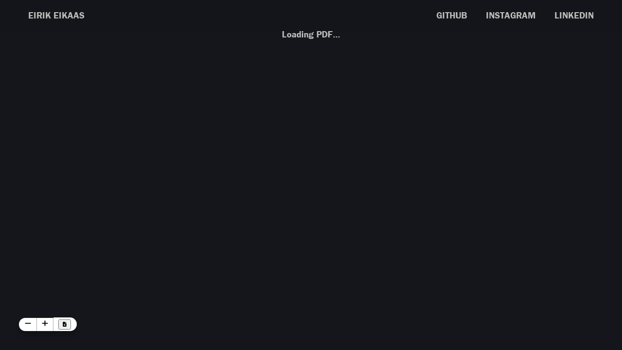

--- FILE ---
content_type: text/html; charset=utf-8
request_url: https://e.irik.me/paper/PHIL90027_749244_Ass1_A.pdf
body_size: 2082
content:
<!DOCTYPE html><html lang="en"><head><meta charSet="utf-8"/><meta name="viewport" content="width=device-width"/><title>Eirik Eikaas | Papers</title><meta name="next-head-count" content="3"/><link rel="stylesheet" data-href="https://use.typekit.net/sqj0uby.css"/><script async="" src="https://www.googletagmanager.com/gtag/js?id=UA-59815176-8"></script><script>
            window.dataLayer = window.dataLayer || [];
            function gtag(){dataLayer.push(arguments);}
            gtag('js', new Date());
            gtag('config', 'UA-59815176-8', {
              page_path: window.location.pathname,
            });
          </script><link rel="preconnect" href="https://use.typekit.net" crossorigin /><link rel="preload" href="/_next/static/css/304b2642be297db9.css" as="style" crossorigin=""/><link rel="stylesheet" href="/_next/static/css/304b2642be297db9.css" crossorigin="" data-n-g=""/><link rel="preload" href="/_next/static/css/5924961a22c6de2e.css" as="style" crossorigin=""/><link rel="stylesheet" href="/_next/static/css/5924961a22c6de2e.css" crossorigin="" data-n-p=""/><noscript data-n-css=""></noscript><script defer="" crossorigin="" nomodule="" src="/_next/static/chunks/polyfills-c67a75d1b6f99dc8.js"></script><script src="/_next/static/chunks/webpack-b372b1589df88110.js" defer="" crossorigin=""></script><script src="/_next/static/chunks/framework-0c7baedefba6b077.js" defer="" crossorigin=""></script><script src="/_next/static/chunks/main-542f24f5811a1003.js" defer="" crossorigin=""></script><script src="/_next/static/chunks/pages/_app-26fce4d2bf767758.js" defer="" crossorigin=""></script><script src="/_next/static/chunks/c16184b3-d55849577f901086.js" defer="" crossorigin=""></script><script src="/_next/static/chunks/2b7b2d2a-3d080bd290ecaa5c.js" defer="" crossorigin=""></script><script src="/_next/static/chunks/944-a781ec97d4d19f16.js" defer="" crossorigin=""></script><script src="/_next/static/chunks/830-bdbb1dbb680830c5.js" defer="" crossorigin=""></script><script src="/_next/static/chunks/pages/paper/%5Bfile%5D-c9f7ab12e8c6db09.js" defer="" crossorigin=""></script><script src="/_next/static/XUfMwh3hQy1dtBcCDWGUM/_buildManifest.js" defer="" crossorigin=""></script><script src="/_next/static/XUfMwh3hQy1dtBcCDWGUM/_ssgManifest.js" defer="" crossorigin=""></script><style data-href="https://use.typekit.net/sqj0uby.css">@import url("https://p.typekit.net/p.css?s=1&k=sqj0uby&ht=tk&f=12783.12786.22487&a=94103&app=typekit&e=css");@font-face{font-family:"franklin-gothic-urw";src:url("https://use.typekit.net/af/801a74/000000000000000000012126/27/l?primer=271fbb8c59eeb1a6db5b711a117fc946c74748a79d04fe4010cbb8a9130ba295&fvd=n3&v=3") format("woff2"),url("https://use.typekit.net/af/801a74/000000000000000000012126/27/d?primer=271fbb8c59eeb1a6db5b711a117fc946c74748a79d04fe4010cbb8a9130ba295&fvd=n3&v=3") format("woff"),url("https://use.typekit.net/af/801a74/000000000000000000012126/27/a?primer=271fbb8c59eeb1a6db5b711a117fc946c74748a79d04fe4010cbb8a9130ba295&fvd=n3&v=3") format("opentype");font-display:auto;font-style:normal;font-weight:300;font-stretch:normal}@font-face{font-family:"franklin-gothic-urw";src:url("https://use.typekit.net/af/b825af/0000000000000000000118b1/27/l?primer=271fbb8c59eeb1a6db5b711a117fc946c74748a79d04fe4010cbb8a9130ba295&fvd=n7&v=3") format("woff2"),url("https://use.typekit.net/af/b825af/0000000000000000000118b1/27/d?primer=271fbb8c59eeb1a6db5b711a117fc946c74748a79d04fe4010cbb8a9130ba295&fvd=n7&v=3") format("woff"),url("https://use.typekit.net/af/b825af/0000000000000000000118b1/27/a?primer=271fbb8c59eeb1a6db5b711a117fc946c74748a79d04fe4010cbb8a9130ba295&fvd=n7&v=3") format("opentype");font-display:auto;font-style:normal;font-weight:700;font-stretch:normal}@font-face{font-family:"fira-mono";src:url("https://use.typekit.net/af/46dcca/00000000000000007735a3a3/30/l?primer=7fa3915bdafdf03041871920a205bef951d72bf64dd4c4460fb992e3ecc3a862&fvd=n4&v=3") format("woff2"),url("https://use.typekit.net/af/46dcca/00000000000000007735a3a3/30/d?primer=7fa3915bdafdf03041871920a205bef951d72bf64dd4c4460fb992e3ecc3a862&fvd=n4&v=3") format("woff"),url("https://use.typekit.net/af/46dcca/00000000000000007735a3a3/30/a?primer=7fa3915bdafdf03041871920a205bef951d72bf64dd4c4460fb992e3ecc3a862&fvd=n4&v=3") format("opentype");font-display:auto;font-style:normal;font-weight:400;font-stretch:normal}.tk-franklin-gothic-urw{font-family:"franklin-gothic-urw",sans-serif}.tk-fira-mono{font-family:"fira-mono",monospace}</style></head><body><div id="__next"><div><main><section class="Page_page__A6g3o   " style="color:#b8bdb9;background:#14161b"><header aria-hidden="true" class="Header_header__fvvUC "><div class="Header_inner__bUhj3" style="background:#14161bEA"><h2><a tabindex="-1" href="/">Eirik Eikaas</a></h2><nav aria-hidden="true"><ul><li><a tabindex="-1" href="https://www.github.com/eirikeikaas">Github</a></li><li><a tabindex="-1" href="https://instagram.com/fargeirik">Instagram</a></li><li><a tabindex="-1" href="https://linkedin.com/in/eirikeikaas">LinkedIn</a></li></ul></nav></div></header><div class="Page_scrollableContent__3xWKF"><div class="react-pdf__Document Pdf_document__HBDoT" style="--scale-factor:1"><div class="react-pdf__message react-pdf__message--loading">Loading PDF…</div></div><div class="Pdf_controller__yFpbs"><button><svg aria-hidden="true" focusable="false" data-prefix="fas" data-icon="minus" class="svg-inline--fa fa-minus Pdf_icon__q37_i" role="img" xmlns="http://www.w3.org/2000/svg" viewBox="0 0 448 512"><path fill="currentColor" d="M432 256c0 17.7-14.3 32-32 32L48 288c-17.7 0-32-14.3-32-32s14.3-32 32-32l352 0c17.7 0 32 14.3 32 32z"></path></svg></button><button><svg aria-hidden="true" focusable="false" data-prefix="fas" data-icon="plus" class="svg-inline--fa fa-plus Pdf_icon__q37_i" role="img" xmlns="http://www.w3.org/2000/svg" viewBox="0 0 448 512"><path fill="currentColor" d="M256 80c0-17.7-14.3-32-32-32s-32 14.3-32 32V224H48c-17.7 0-32 14.3-32 32s14.3 32 32 32H192V432c0 17.7 14.3 32 32 32s32-14.3 32-32V288H400c17.7 0 32-14.3 32-32s-14.3-32-32-32H256V80z"></path></svg></button><a href="/pdf/undefined"><button><svg aria-hidden="true" focusable="false" data-prefix="fas" data-icon="file-arrow-down" class="svg-inline--fa fa-file-arrow-down Pdf_icon__q37_i" role="img" xmlns="http://www.w3.org/2000/svg" viewBox="0 0 384 512"><path fill="currentColor" d="M64 0C28.7 0 0 28.7 0 64V448c0 35.3 28.7 64 64 64H320c35.3 0 64-28.7 64-64V160H256c-17.7 0-32-14.3-32-32V0H64zM256 0V128H384L256 0zM216 232V334.1l31-31c9.4-9.4 24.6-9.4 33.9 0s9.4 24.6 0 33.9l-72 72c-9.4 9.4-24.6 9.4-33.9 0l-72-72c-9.4-9.4-9.4-24.6 0-33.9s24.6-9.4 33.9 0l31 31V232c0-13.3 10.7-24 24-24s24 10.7 24 24z"></path></svg></button></a></div></div></section></main></div></div><script id="__NEXT_DATA__" type="application/json" crossorigin="">{"props":{"pageProps":{}},"page":"/paper/[file]","query":{},"buildId":"XUfMwh3hQy1dtBcCDWGUM","nextExport":true,"autoExport":true,"isFallback":false,"scriptLoader":[]}</script></body></html>

--- FILE ---
content_type: text/css; charset=utf-8
request_url: https://e.irik.me/_next/static/css/304b2642be297db9.css
body_size: 532
content:
@page{size:A4;margin:1.25cm .5cm}body,html{padding:0;margin:0;font-family:franklin-gothic-urw,Franklin Gothic Medium,Franklin Gothic,ITC Franklin Gothic,Helvetica,Arial,sans-serif;font-size:1.1em;font-display:swap;font-weight:700;overscroll-behavior-x:none;background:#1d3121}@media print{body,html{font-size:.9em;background:none}}a{color:inherit;text-decoration:none}*{box-sizing:border-box}.fullPageCenter{display:flex;justify-content:center;align-items:center;padding:0 9em;height:100%}@media screen and (max-width:900px){.fullPageCenter{padding:0 5em}}@media screen and (max-width:500px){.fullPageCenter{padding:0 2em}}h2{font-size:3em}@media screen and (max-width:1280px){h2{font-size:2.5em}}@media screen and (max-width:1024px){h2{font-size:2em}}@media screen and (max-width:768px){h2{font-size:1.5em;line-height:1.5em}}@media screen and (max-width:500px){h2{font-size:1.3em}}

--- FILE ---
content_type: text/css; charset=utf-8
request_url: https://e.irik.me/_next/static/css/5924961a22c6de2e.css
body_size: 705
content:
.Header_header__fvvUC{position:absolute;top:0;left:0;bottom:0;right:0;pointer-events:none;clip:rect(auto,auto,auto,auto);z-index:1}.Header_header__fvvUC.Header_safari__BOcbJ{clip:auto;-webkit-mask-image:-webkit-linear-gradient(top,#fff,#fff)}@media screen and (max-width:768px){.Header_header__fvvUC{font-size:.8em}}@media print{.Header_header__fvvUC{display:none}}.Header_header__fvvUC .Header_inner__bUhj3{background:inherit;-webkit-backdrop-filter:blur(5px);backdrop-filter:blur(5px);display:flex;justify-content:space-between;overflow:hidden;padding:1em 3em;position:fixed;text-transform:uppercase;top:0;width:100vw;z-index:10;pointer-events:auto}@media screen and (max-width:768px){.Header_header__fvvUC .Header_inner__bUhj3{flex-direction:column}}.Header_header__fvvUC .Header_inner__bUhj3 h1,.Header_header__fvvUC .Header_inner__bUhj3 h2{margin:0;font-size:1em;text-align:center}.Header_header__fvvUC .Header_inner__bUhj3 nav ul{align-content:flex-end;display:flex;justify-content:space-evenly;list-style-type:none;margin:0;padding:0}@media screen and (max-width:768px){.Header_header__fvvUC .Header_inner__bUhj3 nav ul{margin-top:.8em}}@media screen and (max-width:500px){.Header_header__fvvUC .Header_inner__bUhj3 nav ul{justify-content:space-between}}.Header_header__fvvUC .Header_inner__bUhj3 nav ul li{display:block;padding-left:2em}@media screen and (max-width:768px){.Header_header__fvvUC .Header_inner__bUhj3 nav ul li{padding-left:0}}.Header_header__fvvUC.Header_safari__BOcbJ .Header_inner__bUhj3{backdrop-filter:blur(10px);-webkit-backdrop-filter:blur(10px)}.Page_page__A6g3o{height:100vh;width:100vw;position:relative;overflow:hidden}@media print{.Page_page__A6g3o{color:#000!important;background:none!important;height:auto;width:auto}}.Page_page__A6g3o .Page_content__94EF3,.Page_page__A6g3o .Page_scrollableContent__3xWKF{height:100vh;padding-top:3em}@media print{.Page_page__A6g3o .Page_content__94EF3,.Page_page__A6g3o .Page_scrollableContent__3xWKF{height:auto;padding-top:0}}.Page_page__A6g3o .Page_scrollableContent__3xWKF{padding:3em;overflow:scroll}.Page_page__A6g3o.Page_flex__Y_VHE{height:auto;min-height:20em;overflow:visible}@media print{.Page_page__A6g3o.Page_flex__Y_VHE{min-height:none}}.Page_page__A6g3o.Page_flex__Y_VHE .Page_content__94EF3{height:auto;padding-bottom:10vh;background:inherit}@media print{.Page_page__A6g3o.Page_flex__Y_VHE .Page_content__94EF3{padding-bottom:0}}@media screen and (max-width:500px){.Page_page__A6g3o.Page_mobileFlex__iinQk{height:auto;min-height:20em;overflow:visible}}.Pdf_document__HBDoT{display:flex;flex-direction:column;align-items:center}.Pdf_document__HBDoT .Pdf_pdfPage__aEskw{margin:2em;height:100%}.Pdf_controller__yFpbs{position:absolute;bottom:2em;left:2em;border-radius:15px;box-shadow:0 .5em .5em rgba(0,0,0,.2)}.Pdf_controller__yFpbs>*{background:none;font-size:1em;vertical-align:middle;padding:.2em .5em;font-family:fira-mono,monospace;background:#fff;border:none;border-right:1px solid #aaa;color:#000}.Pdf_controller__yFpbs>:hover{background:#ddd}.Pdf_controller__yFpbs>:focus{outline:none;background:#ddd}.Pdf_controller__yFpbs>:first-child{border-radius:15px 0 0 15px;padding-left:.6em}.Pdf_controller__yFpbs>:last-child{border-right:none;border-radius:0 15px 15px 0;padding-right:.6em}.Pdf_controller__yFpbs .Pdf_icon__q37_i{width:.75em;height:.75em}

--- FILE ---
content_type: application/javascript; charset=utf-8
request_url: https://e.irik.me/_next/static/chunks/pages/_app-26fce4d2bf767758.js
body_size: 47
content:
(self.webpackChunk_N_E=self.webpackChunk_N_E||[]).push([[888],{1118:function(_,n,e){(window.__NEXT_P=window.__NEXT_P||[]).push(["/_app",function(){return e(7648)}])},7648:function(_,n,e){"use strict";e.r(n);var u=e(5893);e(1466),n.default=function(_){let{Component:n,pageProps:e}=_;return(0,u.jsx)(n,{...e})}},1466:function(){}},function(_){var __webpack_exec__=function(n){return _(_.s=n)};_.O(0,[774,179],function(){return __webpack_exec__(1118),__webpack_exec__(8355)}),_N_E=_.O()}]);

--- FILE ---
content_type: application/javascript; charset=utf-8
request_url: https://e.irik.me/_next/static/XUfMwh3hQy1dtBcCDWGUM/_buildManifest.js
body_size: 398
content:
self.__BUILD_MANIFEST=function(s){return{__rewrites:{afterFiles:[],beforeFiles:[],fallback:[]},"/":[s,"static/css/b3177729371414b1.css","static/chunks/pages/index-3bfda603bbc73fd6.js"],"/_error":["static/chunks/pages/_error-08a9db0f433628d8.js"],"/cv":[s,"static/css/0bfee8e0a9a571cf.css","static/chunks/pages/cv-662e5385b0bf3bfe.js"],"/paper/[file]":["static/chunks/c16184b3-d55849577f901086.js","static/chunks/2b7b2d2a-3d080bd290ecaa5c.js",s,"static/chunks/830-bdbb1dbb680830c5.js","static/css/5924961a22c6de2e.css","static/chunks/pages/paper/[file]-c9f7ab12e8c6db09.js"],"/papers":[s,"static/css/8164d39780a9a9af.css","static/chunks/pages/papers-2f054accbb702250.js"],sortedPages:["/","/_app","/_error","/cv","/paper/[file]","/papers"]}}("static/chunks/944-a781ec97d4d19f16.js"),self.__BUILD_MANIFEST_CB&&self.__BUILD_MANIFEST_CB();

--- FILE ---
content_type: application/javascript; charset=utf-8
request_url: https://e.irik.me/_next/static/chunks/830-bdbb1dbb680830c5.js
body_size: 39903
content:
(self.webpackChunk_N_E=self.webpackChunk_N_E||[]).push([[830],{9603:function(e,t,n){"use strict";function ownKeys(e,t){var n=Object.keys(e);if(Object.getOwnPropertySymbols){var a=Object.getOwnPropertySymbols(e);t&&(a=a.filter(function(t){return Object.getOwnPropertyDescriptor(e,t).enumerable})),n.push.apply(n,a)}return n}function _objectSpread2(e){for(var t=1;t<arguments.length;t++){var n=null!=arguments[t]?arguments[t]:{};t%2?ownKeys(Object(n),!0).forEach(function(t){_defineProperty(e,t,n[t])}):Object.getOwnPropertyDescriptors?Object.defineProperties(e,Object.getOwnPropertyDescriptors(n)):ownKeys(Object(n)).forEach(function(t){Object.defineProperty(e,t,Object.getOwnPropertyDescriptor(n,t))})}return e}function _typeof(e){return(_typeof="function"==typeof Symbol&&"symbol"==typeof Symbol.iterator?function(e){return typeof e}:function(e){return e&&"function"==typeof Symbol&&e.constructor===Symbol&&e!==Symbol.prototype?"symbol":typeof e})(e)}function _defineProperties(e,t){for(var n=0;n<t.length;n++){var a=t[n];a.enumerable=a.enumerable||!1,a.configurable=!0,"value"in a&&(a.writable=!0),Object.defineProperty(e,a.key,a)}}function _defineProperty(e,t,n){return t in e?Object.defineProperty(e,t,{value:n,enumerable:!0,configurable:!0,writable:!0}):e[t]=n,e}function _slicedToArray(e,t){return function(e){if(Array.isArray(e))return e}(e)||function(e,t){var n,a,o=null==e?null:"undefined"!=typeof Symbol&&e[Symbol.iterator]||e["@@iterator"];if(null!=o){var i=[],s=!0,c=!1;try{for(o=o.call(e);!(s=(n=o.next()).done)&&(i.push(n.value),!t||i.length!==t);s=!0);}catch(e){c=!0,a=e}finally{try{s||null==o.return||o.return()}finally{if(c)throw a}}return i}}(e,t)||_unsupportedIterableToArray(e,t)||function(){throw TypeError("Invalid attempt to destructure non-iterable instance.\nIn order to be iterable, non-array objects must have a [Symbol.iterator]() method.")}()}function _toConsumableArray(e){return function(e){if(Array.isArray(e))return _arrayLikeToArray(e)}(e)||function(e){if("undefined"!=typeof Symbol&&null!=e[Symbol.iterator]||null!=e["@@iterator"])return Array.from(e)}(e)||_unsupportedIterableToArray(e)||function(){throw TypeError("Invalid attempt to spread non-iterable instance.\nIn order to be iterable, non-array objects must have a [Symbol.iterator]() method.")}()}function _unsupportedIterableToArray(e,t){if(e){if("string"==typeof e)return _arrayLikeToArray(e,t);var n=Object.prototype.toString.call(e).slice(8,-1);if("Object"===n&&e.constructor&&(n=e.constructor.name),"Map"===n||"Set"===n)return Array.from(e);if("Arguments"===n||/^(?:Ui|I)nt(?:8|16|32)(?:Clamped)?Array$/.test(n))return _arrayLikeToArray(e,t)}}function _arrayLikeToArray(e,t){(null==t||t>e.length)&&(t=e.length);for(var n=0,a=Array(t);n<t;n++)a[n]=e[n];return a}n.d(t,{G:function(){return eW}});var a,o,i,s,c,f,u,p,noop=function(){},m={},g={},y=null,b={mark:noop,measure:noop};try{"undefined"!=typeof window&&(m=window),"undefined"!=typeof document&&(g=document),"undefined"!=typeof MutationObserver&&(y=MutationObserver),"undefined"!=typeof performance&&(b=performance)}catch(e){}var v=(m.navigator||{}).userAgent,w=void 0===v?"":v,k=m,x=g,E=y,S=b;k.document;var _=!!x.documentElement&&!!x.head&&"function"==typeof x.addEventListener&&"function"==typeof x.createElement,A=~w.indexOf("MSIE")||~w.indexOf("Trident/"),O="___FONT_AWESOME___",P="svg-inline--fa",T="data-fa-i2svg",C="data-fa-pseudo-element",j="data-prefix",R="data-icon",I="fontawesome-i2svg",B=["HTML","HEAD","STYLE","SCRIPT"],L=function(){try{return!0}catch(e){return!1}}(),N="classic",M="sharp",D=[N,M];function familyProxy(e){return new Proxy(e,{get:function(e,t){return t in e?e[t]:e[N]}})}var U=familyProxy((_defineProperty(a={},N,{fa:"solid",fas:"solid","fa-solid":"solid",far:"regular","fa-regular":"regular",fal:"light","fa-light":"light",fat:"thin","fa-thin":"thin",fad:"duotone","fa-duotone":"duotone",fab:"brands","fa-brands":"brands",fak:"kit","fa-kit":"kit"}),_defineProperty(a,M,{fa:"solid",fass:"solid","fa-solid":"solid",fasr:"regular","fa-regular":"regular",fasl:"light","fa-light":"light"}),a)),z=familyProxy((_defineProperty(o={},N,{solid:"fas",regular:"far",light:"fal",thin:"fat",duotone:"fad",brands:"fab",kit:"fak"}),_defineProperty(o,M,{solid:"fass",regular:"fasr",light:"fasl"}),o)),F=familyProxy((_defineProperty(i={},N,{fab:"fa-brands",fad:"fa-duotone",fak:"fa-kit",fal:"fa-light",far:"fa-regular",fas:"fa-solid",fat:"fa-thin"}),_defineProperty(i,M,{fass:"fa-solid",fasr:"fa-regular",fasl:"fa-light"}),i)),Z=familyProxy((_defineProperty(s={},N,{"fa-brands":"fab","fa-duotone":"fad","fa-kit":"fak","fa-light":"fal","fa-regular":"far","fa-solid":"fas","fa-thin":"fat"}),_defineProperty(s,M,{"fa-solid":"fass","fa-regular":"fasr","fa-light":"fasl"}),s)),$=/fa(s|r|l|t|d|b|k|ss|sr|sl)?[\-\ ]/,V="fa-layers-text",q=/Font ?Awesome ?([56 ]*)(Solid|Regular|Light|Thin|Duotone|Brands|Free|Pro|Sharp|Kit)?.*/i,H=familyProxy((_defineProperty(c={},N,{900:"fas",400:"far",normal:"far",300:"fal",100:"fat"}),_defineProperty(c,M,{900:"fass",400:"fasr",300:"fasl"}),c)),Y=[1,2,3,4,5,6,7,8,9,10],W=Y.concat([11,12,13,14,15,16,17,18,19,20]),G=["class","data-prefix","data-icon","data-fa-transform","data-fa-mask"],K={GROUP:"duotone-group",SWAP_OPACITY:"swap-opacity",PRIMARY:"primary",SECONDARY:"secondary"},J=new Set;Object.keys(z[N]).map(J.add.bind(J)),Object.keys(z[M]).map(J.add.bind(J));var X=[].concat(D,_toConsumableArray(J),["2xs","xs","sm","lg","xl","2xl","beat","border","fade","beat-fade","bounce","flip-both","flip-horizontal","flip-vertical","flip","fw","inverse","layers-counter","layers-text","layers","li","pull-left","pull-right","pulse","rotate-180","rotate-270","rotate-90","rotate-by","shake","spin-pulse","spin-reverse","spin","stack-1x","stack-2x","stack","ul",K.GROUP,K.SWAP_OPACITY,K.PRIMARY,K.SECONDARY]).concat(Y.map(function(e){return"".concat(e,"x")})).concat(W.map(function(e){return"w-".concat(e)})),Q=k.FontAwesomeConfig||{};x&&"function"==typeof x.querySelector&&[["data-family-prefix","familyPrefix"],["data-css-prefix","cssPrefix"],["data-family-default","familyDefault"],["data-style-default","styleDefault"],["data-replacement-class","replacementClass"],["data-auto-replace-svg","autoReplaceSvg"],["data-auto-add-css","autoAddCss"],["data-auto-a11y","autoA11y"],["data-search-pseudo-elements","searchPseudoElements"],["data-observe-mutations","observeMutations"],["data-mutate-approach","mutateApproach"],["data-keep-original-source","keepOriginalSource"],["data-measure-performance","measurePerformance"],["data-show-missing-icons","showMissingIcons"]].forEach(function(e){var t,n=_slicedToArray(e,2),a=n[0],o=n[1],i=""===(t=function(e){var t=x.querySelector("script["+e+"]");if(t)return t.getAttribute(e)}(a))||"false"!==t&&("true"===t||t);null!=i&&(Q[o]=i)});var ee={styleDefault:"solid",familyDefault:"classic",cssPrefix:"fa",replacementClass:P,autoReplaceSvg:!0,autoAddCss:!0,autoA11y:!0,searchPseudoElements:!1,observeMutations:!0,mutateApproach:"async",keepOriginalSource:!0,measurePerformance:!1,showMissingIcons:!0};Q.familyPrefix&&(Q.cssPrefix=Q.familyPrefix);var et=_objectSpread2(_objectSpread2({},ee),Q);et.autoReplaceSvg||(et.observeMutations=!1);var en={};Object.keys(ee).forEach(function(e){Object.defineProperty(en,e,{enumerable:!0,set:function(t){et[e]=t,er.forEach(function(e){return e(en)})},get:function(){return et[e]}})}),Object.defineProperty(en,"familyPrefix",{enumerable:!0,set:function(e){et.cssPrefix=e,er.forEach(function(e){return e(en)})},get:function(){return et.cssPrefix}}),k.FontAwesomeConfig=en;var er=[],ea={size:16,x:0,y:0,rotate:0,flipX:!1,flipY:!1};function nextUniqueId(){for(var e=12,t="";e-- >0;)t+="0123456789abcdefghijklmnopqrstuvwxyzABCDEFGHIJKLMNOPQRSTUVWXYZ"[62*Math.random()|0];return t}function toArray(e){for(var t=[],n=(e||[]).length>>>0;n--;)t[n]=e[n];return t}function classArray(e){return e.classList?toArray(e.classList):(e.getAttribute("class")||"").split(" ").filter(function(e){return e})}function htmlEscape(e){return"".concat(e).replace(/&/g,"&amp;").replace(/"/g,"&quot;").replace(/'/g,"&#39;").replace(/</g,"&lt;").replace(/>/g,"&gt;")}function joinStyles(e){return Object.keys(e||{}).reduce(function(t,n){return t+"".concat(n,": ").concat(e[n].trim(),";")},"")}function transformIsMeaningful(e){return e.size!==ea.size||e.x!==ea.x||e.y!==ea.y||e.rotate!==ea.rotate||e.flipX||e.flipY}function css(){var e=en.cssPrefix,t=en.replacementClass,n=':root, :host {\n  --fa-font-solid: normal 900 1em/1 "Font Awesome 6 Solid";\n  --fa-font-regular: normal 400 1em/1 "Font Awesome 6 Regular";\n  --fa-font-light: normal 300 1em/1 "Font Awesome 6 Light";\n  --fa-font-thin: normal 100 1em/1 "Font Awesome 6 Thin";\n  --fa-font-duotone: normal 900 1em/1 "Font Awesome 6 Duotone";\n  --fa-font-sharp-solid: normal 900 1em/1 "Font Awesome 6 Sharp";\n  --fa-font-sharp-regular: normal 400 1em/1 "Font Awesome 6 Sharp";\n  --fa-font-sharp-light: normal 300 1em/1 "Font Awesome 6 Sharp";\n  --fa-font-brands: normal 400 1em/1 "Font Awesome 6 Brands";\n}\n\nsvg:not(:root).svg-inline--fa, svg:not(:host).svg-inline--fa {\n  overflow: visible;\n  box-sizing: content-box;\n}\n\n.svg-inline--fa {\n  display: var(--fa-display, inline-block);\n  height: 1em;\n  overflow: visible;\n  vertical-align: -0.125em;\n}\n.svg-inline--fa.fa-2xs {\n  vertical-align: 0.1em;\n}\n.svg-inline--fa.fa-xs {\n  vertical-align: 0em;\n}\n.svg-inline--fa.fa-sm {\n  vertical-align: -0.0714285705em;\n}\n.svg-inline--fa.fa-lg {\n  vertical-align: -0.2em;\n}\n.svg-inline--fa.fa-xl {\n  vertical-align: -0.25em;\n}\n.svg-inline--fa.fa-2xl {\n  vertical-align: -0.3125em;\n}\n.svg-inline--fa.fa-pull-left {\n  margin-right: var(--fa-pull-margin, 0.3em);\n  width: auto;\n}\n.svg-inline--fa.fa-pull-right {\n  margin-left: var(--fa-pull-margin, 0.3em);\n  width: auto;\n}\n.svg-inline--fa.fa-li {\n  width: var(--fa-li-width, 2em);\n  top: 0.25em;\n}\n.svg-inline--fa.fa-fw {\n  width: var(--fa-fw-width, 1.25em);\n}\n\n.fa-layers svg.svg-inline--fa {\n  bottom: 0;\n  left: 0;\n  margin: auto;\n  position: absolute;\n  right: 0;\n  top: 0;\n}\n\n.fa-layers-counter, .fa-layers-text {\n  display: inline-block;\n  position: absolute;\n  text-align: center;\n}\n\n.fa-layers {\n  display: inline-block;\n  height: 1em;\n  position: relative;\n  text-align: center;\n  vertical-align: -0.125em;\n  width: 1em;\n}\n.fa-layers svg.svg-inline--fa {\n  -webkit-transform-origin: center center;\n          transform-origin: center center;\n}\n\n.fa-layers-text {\n  left: 50%;\n  top: 50%;\n  -webkit-transform: translate(-50%, -50%);\n          transform: translate(-50%, -50%);\n  -webkit-transform-origin: center center;\n          transform-origin: center center;\n}\n\n.fa-layers-counter {\n  background-color: var(--fa-counter-background-color, #ff253a);\n  border-radius: var(--fa-counter-border-radius, 1em);\n  box-sizing: border-box;\n  color: var(--fa-inverse, #fff);\n  line-height: var(--fa-counter-line-height, 1);\n  max-width: var(--fa-counter-max-width, 5em);\n  min-width: var(--fa-counter-min-width, 1.5em);\n  overflow: hidden;\n  padding: var(--fa-counter-padding, 0.25em 0.5em);\n  right: var(--fa-right, 0);\n  text-overflow: ellipsis;\n  top: var(--fa-top, 0);\n  -webkit-transform: scale(var(--fa-counter-scale, 0.25));\n          transform: scale(var(--fa-counter-scale, 0.25));\n  -webkit-transform-origin: top right;\n          transform-origin: top right;\n}\n\n.fa-layers-bottom-right {\n  bottom: var(--fa-bottom, 0);\n  right: var(--fa-right, 0);\n  top: auto;\n  -webkit-transform: scale(var(--fa-layers-scale, 0.25));\n          transform: scale(var(--fa-layers-scale, 0.25));\n  -webkit-transform-origin: bottom right;\n          transform-origin: bottom right;\n}\n\n.fa-layers-bottom-left {\n  bottom: var(--fa-bottom, 0);\n  left: var(--fa-left, 0);\n  right: auto;\n  top: auto;\n  -webkit-transform: scale(var(--fa-layers-scale, 0.25));\n          transform: scale(var(--fa-layers-scale, 0.25));\n  -webkit-transform-origin: bottom left;\n          transform-origin: bottom left;\n}\n\n.fa-layers-top-right {\n  top: var(--fa-top, 0);\n  right: var(--fa-right, 0);\n  -webkit-transform: scale(var(--fa-layers-scale, 0.25));\n          transform: scale(var(--fa-layers-scale, 0.25));\n  -webkit-transform-origin: top right;\n          transform-origin: top right;\n}\n\n.fa-layers-top-left {\n  left: var(--fa-left, 0);\n  right: auto;\n  top: var(--fa-top, 0);\n  -webkit-transform: scale(var(--fa-layers-scale, 0.25));\n          transform: scale(var(--fa-layers-scale, 0.25));\n  -webkit-transform-origin: top left;\n          transform-origin: top left;\n}\n\n.fa-1x {\n  font-size: 1em;\n}\n\n.fa-2x {\n  font-size: 2em;\n}\n\n.fa-3x {\n  font-size: 3em;\n}\n\n.fa-4x {\n  font-size: 4em;\n}\n\n.fa-5x {\n  font-size: 5em;\n}\n\n.fa-6x {\n  font-size: 6em;\n}\n\n.fa-7x {\n  font-size: 7em;\n}\n\n.fa-8x {\n  font-size: 8em;\n}\n\n.fa-9x {\n  font-size: 9em;\n}\n\n.fa-10x {\n  font-size: 10em;\n}\n\n.fa-2xs {\n  font-size: 0.625em;\n  line-height: 0.1em;\n  vertical-align: 0.225em;\n}\n\n.fa-xs {\n  font-size: 0.75em;\n  line-height: 0.0833333337em;\n  vertical-align: 0.125em;\n}\n\n.fa-sm {\n  font-size: 0.875em;\n  line-height: 0.0714285718em;\n  vertical-align: 0.0535714295em;\n}\n\n.fa-lg {\n  font-size: 1.25em;\n  line-height: 0.05em;\n  vertical-align: -0.075em;\n}\n\n.fa-xl {\n  font-size: 1.5em;\n  line-height: 0.0416666682em;\n  vertical-align: -0.125em;\n}\n\n.fa-2xl {\n  font-size: 2em;\n  line-height: 0.03125em;\n  vertical-align: -0.1875em;\n}\n\n.fa-fw {\n  text-align: center;\n  width: 1.25em;\n}\n\n.fa-ul {\n  list-style-type: none;\n  margin-left: var(--fa-li-margin, 2.5em);\n  padding-left: 0;\n}\n.fa-ul > li {\n  position: relative;\n}\n\n.fa-li {\n  left: calc(var(--fa-li-width, 2em) * -1);\n  position: absolute;\n  text-align: center;\n  width: var(--fa-li-width, 2em);\n  line-height: inherit;\n}\n\n.fa-border {\n  border-color: var(--fa-border-color, #eee);\n  border-radius: var(--fa-border-radius, 0.1em);\n  border-style: var(--fa-border-style, solid);\n  border-width: var(--fa-border-width, 0.08em);\n  padding: var(--fa-border-padding, 0.2em 0.25em 0.15em);\n}\n\n.fa-pull-left {\n  float: left;\n  margin-right: var(--fa-pull-margin, 0.3em);\n}\n\n.fa-pull-right {\n  float: right;\n  margin-left: var(--fa-pull-margin, 0.3em);\n}\n\n.fa-beat {\n  -webkit-animation-name: fa-beat;\n          animation-name: fa-beat;\n  -webkit-animation-delay: var(--fa-animation-delay, 0s);\n          animation-delay: var(--fa-animation-delay, 0s);\n  -webkit-animation-direction: var(--fa-animation-direction, normal);\n          animation-direction: var(--fa-animation-direction, normal);\n  -webkit-animation-duration: var(--fa-animation-duration, 1s);\n          animation-duration: var(--fa-animation-duration, 1s);\n  -webkit-animation-iteration-count: var(--fa-animation-iteration-count, infinite);\n          animation-iteration-count: var(--fa-animation-iteration-count, infinite);\n  -webkit-animation-timing-function: var(--fa-animation-timing, ease-in-out);\n          animation-timing-function: var(--fa-animation-timing, ease-in-out);\n}\n\n.fa-bounce {\n  -webkit-animation-name: fa-bounce;\n          animation-name: fa-bounce;\n  -webkit-animation-delay: var(--fa-animation-delay, 0s);\n          animation-delay: var(--fa-animation-delay, 0s);\n  -webkit-animation-direction: var(--fa-animation-direction, normal);\n          animation-direction: var(--fa-animation-direction, normal);\n  -webkit-animation-duration: var(--fa-animation-duration, 1s);\n          animation-duration: var(--fa-animation-duration, 1s);\n  -webkit-animation-iteration-count: var(--fa-animation-iteration-count, infinite);\n          animation-iteration-count: var(--fa-animation-iteration-count, infinite);\n  -webkit-animation-timing-function: var(--fa-animation-timing, cubic-bezier(0.28, 0.84, 0.42, 1));\n          animation-timing-function: var(--fa-animation-timing, cubic-bezier(0.28, 0.84, 0.42, 1));\n}\n\n.fa-fade {\n  -webkit-animation-name: fa-fade;\n          animation-name: fa-fade;\n  -webkit-animation-delay: var(--fa-animation-delay, 0s);\n          animation-delay: var(--fa-animation-delay, 0s);\n  -webkit-animation-direction: var(--fa-animation-direction, normal);\n          animation-direction: var(--fa-animation-direction, normal);\n  -webkit-animation-duration: var(--fa-animation-duration, 1s);\n          animation-duration: var(--fa-animation-duration, 1s);\n  -webkit-animation-iteration-count: var(--fa-animation-iteration-count, infinite);\n          animation-iteration-count: var(--fa-animation-iteration-count, infinite);\n  -webkit-animation-timing-function: var(--fa-animation-timing, cubic-bezier(0.4, 0, 0.6, 1));\n          animation-timing-function: var(--fa-animation-timing, cubic-bezier(0.4, 0, 0.6, 1));\n}\n\n.fa-beat-fade {\n  -webkit-animation-name: fa-beat-fade;\n          animation-name: fa-beat-fade;\n  -webkit-animation-delay: var(--fa-animation-delay, 0s);\n          animation-delay: var(--fa-animation-delay, 0s);\n  -webkit-animation-direction: var(--fa-animation-direction, normal);\n          animation-direction: var(--fa-animation-direction, normal);\n  -webkit-animation-duration: var(--fa-animation-duration, 1s);\n          animation-duration: var(--fa-animation-duration, 1s);\n  -webkit-animation-iteration-count: var(--fa-animation-iteration-count, infinite);\n          animation-iteration-count: var(--fa-animation-iteration-count, infinite);\n  -webkit-animation-timing-function: var(--fa-animation-timing, cubic-bezier(0.4, 0, 0.6, 1));\n          animation-timing-function: var(--fa-animation-timing, cubic-bezier(0.4, 0, 0.6, 1));\n}\n\n.fa-flip {\n  -webkit-animation-name: fa-flip;\n          animation-name: fa-flip;\n  -webkit-animation-delay: var(--fa-animation-delay, 0s);\n          animation-delay: var(--fa-animation-delay, 0s);\n  -webkit-animation-direction: var(--fa-animation-direction, normal);\n          animation-direction: var(--fa-animation-direction, normal);\n  -webkit-animation-duration: var(--fa-animation-duration, 1s);\n          animation-duration: var(--fa-animation-duration, 1s);\n  -webkit-animation-iteration-count: var(--fa-animation-iteration-count, infinite);\n          animation-iteration-count: var(--fa-animation-iteration-count, infinite);\n  -webkit-animation-timing-function: var(--fa-animation-timing, ease-in-out);\n          animation-timing-function: var(--fa-animation-timing, ease-in-out);\n}\n\n.fa-shake {\n  -webkit-animation-name: fa-shake;\n          animation-name: fa-shake;\n  -webkit-animation-delay: var(--fa-animation-delay, 0s);\n          animation-delay: var(--fa-animation-delay, 0s);\n  -webkit-animation-direction: var(--fa-animation-direction, normal);\n          animation-direction: var(--fa-animation-direction, normal);\n  -webkit-animation-duration: var(--fa-animation-duration, 1s);\n          animation-duration: var(--fa-animation-duration, 1s);\n  -webkit-animation-iteration-count: var(--fa-animation-iteration-count, infinite);\n          animation-iteration-count: var(--fa-animation-iteration-count, infinite);\n  -webkit-animation-timing-function: var(--fa-animation-timing, linear);\n          animation-timing-function: var(--fa-animation-timing, linear);\n}\n\n.fa-spin {\n  -webkit-animation-name: fa-spin;\n          animation-name: fa-spin;\n  -webkit-animation-delay: var(--fa-animation-delay, 0s);\n          animation-delay: var(--fa-animation-delay, 0s);\n  -webkit-animation-direction: var(--fa-animation-direction, normal);\n          animation-direction: var(--fa-animation-direction, normal);\n  -webkit-animation-duration: var(--fa-animation-duration, 2s);\n          animation-duration: var(--fa-animation-duration, 2s);\n  -webkit-animation-iteration-count: var(--fa-animation-iteration-count, infinite);\n          animation-iteration-count: var(--fa-animation-iteration-count, infinite);\n  -webkit-animation-timing-function: var(--fa-animation-timing, linear);\n          animation-timing-function: var(--fa-animation-timing, linear);\n}\n\n.fa-spin-reverse {\n  --fa-animation-direction: reverse;\n}\n\n.fa-pulse,\n.fa-spin-pulse {\n  -webkit-animation-name: fa-spin;\n          animation-name: fa-spin;\n  -webkit-animation-direction: var(--fa-animation-direction, normal);\n          animation-direction: var(--fa-animation-direction, normal);\n  -webkit-animation-duration: var(--fa-animation-duration, 1s);\n          animation-duration: var(--fa-animation-duration, 1s);\n  -webkit-animation-iteration-count: var(--fa-animation-iteration-count, infinite);\n          animation-iteration-count: var(--fa-animation-iteration-count, infinite);\n  -webkit-animation-timing-function: var(--fa-animation-timing, steps(8));\n          animation-timing-function: var(--fa-animation-timing, steps(8));\n}\n\n@media (prefers-reduced-motion: reduce) {\n  .fa-beat,\n.fa-bounce,\n.fa-fade,\n.fa-beat-fade,\n.fa-flip,\n.fa-pulse,\n.fa-shake,\n.fa-spin,\n.fa-spin-pulse {\n    -webkit-animation-delay: -1ms;\n            animation-delay: -1ms;\n    -webkit-animation-duration: 1ms;\n            animation-duration: 1ms;\n    -webkit-animation-iteration-count: 1;\n            animation-iteration-count: 1;\n    -webkit-transition-delay: 0s;\n            transition-delay: 0s;\n    -webkit-transition-duration: 0s;\n            transition-duration: 0s;\n  }\n}\n@-webkit-keyframes fa-beat {\n  0%, 90% {\n    -webkit-transform: scale(1);\n            transform: scale(1);\n  }\n  45% {\n    -webkit-transform: scale(var(--fa-beat-scale, 1.25));\n            transform: scale(var(--fa-beat-scale, 1.25));\n  }\n}\n@keyframes fa-beat {\n  0%, 90% {\n    -webkit-transform: scale(1);\n            transform: scale(1);\n  }\n  45% {\n    -webkit-transform: scale(var(--fa-beat-scale, 1.25));\n            transform: scale(var(--fa-beat-scale, 1.25));\n  }\n}\n@-webkit-keyframes fa-bounce {\n  0% {\n    -webkit-transform: scale(1, 1) translateY(0);\n            transform: scale(1, 1) translateY(0);\n  }\n  10% {\n    -webkit-transform: scale(var(--fa-bounce-start-scale-x, 1.1), var(--fa-bounce-start-scale-y, 0.9)) translateY(0);\n            transform: scale(var(--fa-bounce-start-scale-x, 1.1), var(--fa-bounce-start-scale-y, 0.9)) translateY(0);\n  }\n  30% {\n    -webkit-transform: scale(var(--fa-bounce-jump-scale-x, 0.9), var(--fa-bounce-jump-scale-y, 1.1)) translateY(var(--fa-bounce-height, -0.5em));\n            transform: scale(var(--fa-bounce-jump-scale-x, 0.9), var(--fa-bounce-jump-scale-y, 1.1)) translateY(var(--fa-bounce-height, -0.5em));\n  }\n  50% {\n    -webkit-transform: scale(var(--fa-bounce-land-scale-x, 1.05), var(--fa-bounce-land-scale-y, 0.95)) translateY(0);\n            transform: scale(var(--fa-bounce-land-scale-x, 1.05), var(--fa-bounce-land-scale-y, 0.95)) translateY(0);\n  }\n  57% {\n    -webkit-transform: scale(1, 1) translateY(var(--fa-bounce-rebound, -0.125em));\n            transform: scale(1, 1) translateY(var(--fa-bounce-rebound, -0.125em));\n  }\n  64% {\n    -webkit-transform: scale(1, 1) translateY(0);\n            transform: scale(1, 1) translateY(0);\n  }\n  100% {\n    -webkit-transform: scale(1, 1) translateY(0);\n            transform: scale(1, 1) translateY(0);\n  }\n}\n@keyframes fa-bounce {\n  0% {\n    -webkit-transform: scale(1, 1) translateY(0);\n            transform: scale(1, 1) translateY(0);\n  }\n  10% {\n    -webkit-transform: scale(var(--fa-bounce-start-scale-x, 1.1), var(--fa-bounce-start-scale-y, 0.9)) translateY(0);\n            transform: scale(var(--fa-bounce-start-scale-x, 1.1), var(--fa-bounce-start-scale-y, 0.9)) translateY(0);\n  }\n  30% {\n    -webkit-transform: scale(var(--fa-bounce-jump-scale-x, 0.9), var(--fa-bounce-jump-scale-y, 1.1)) translateY(var(--fa-bounce-height, -0.5em));\n            transform: scale(var(--fa-bounce-jump-scale-x, 0.9), var(--fa-bounce-jump-scale-y, 1.1)) translateY(var(--fa-bounce-height, -0.5em));\n  }\n  50% {\n    -webkit-transform: scale(var(--fa-bounce-land-scale-x, 1.05), var(--fa-bounce-land-scale-y, 0.95)) translateY(0);\n            transform: scale(var(--fa-bounce-land-scale-x, 1.05), var(--fa-bounce-land-scale-y, 0.95)) translateY(0);\n  }\n  57% {\n    -webkit-transform: scale(1, 1) translateY(var(--fa-bounce-rebound, -0.125em));\n            transform: scale(1, 1) translateY(var(--fa-bounce-rebound, -0.125em));\n  }\n  64% {\n    -webkit-transform: scale(1, 1) translateY(0);\n            transform: scale(1, 1) translateY(0);\n  }\n  100% {\n    -webkit-transform: scale(1, 1) translateY(0);\n            transform: scale(1, 1) translateY(0);\n  }\n}\n@-webkit-keyframes fa-fade {\n  50% {\n    opacity: var(--fa-fade-opacity, 0.4);\n  }\n}\n@keyframes fa-fade {\n  50% {\n    opacity: var(--fa-fade-opacity, 0.4);\n  }\n}\n@-webkit-keyframes fa-beat-fade {\n  0%, 100% {\n    opacity: var(--fa-beat-fade-opacity, 0.4);\n    -webkit-transform: scale(1);\n            transform: scale(1);\n  }\n  50% {\n    opacity: 1;\n    -webkit-transform: scale(var(--fa-beat-fade-scale, 1.125));\n            transform: scale(var(--fa-beat-fade-scale, 1.125));\n  }\n}\n@keyframes fa-beat-fade {\n  0%, 100% {\n    opacity: var(--fa-beat-fade-opacity, 0.4);\n    -webkit-transform: scale(1);\n            transform: scale(1);\n  }\n  50% {\n    opacity: 1;\n    -webkit-transform: scale(var(--fa-beat-fade-scale, 1.125));\n            transform: scale(var(--fa-beat-fade-scale, 1.125));\n  }\n}\n@-webkit-keyframes fa-flip {\n  50% {\n    -webkit-transform: rotate3d(var(--fa-flip-x, 0), var(--fa-flip-y, 1), var(--fa-flip-z, 0), var(--fa-flip-angle, -180deg));\n            transform: rotate3d(var(--fa-flip-x, 0), var(--fa-flip-y, 1), var(--fa-flip-z, 0), var(--fa-flip-angle, -180deg));\n  }\n}\n@keyframes fa-flip {\n  50% {\n    -webkit-transform: rotate3d(var(--fa-flip-x, 0), var(--fa-flip-y, 1), var(--fa-flip-z, 0), var(--fa-flip-angle, -180deg));\n            transform: rotate3d(var(--fa-flip-x, 0), var(--fa-flip-y, 1), var(--fa-flip-z, 0), var(--fa-flip-angle, -180deg));\n  }\n}\n@-webkit-keyframes fa-shake {\n  0% {\n    -webkit-transform: rotate(-15deg);\n            transform: rotate(-15deg);\n  }\n  4% {\n    -webkit-transform: rotate(15deg);\n            transform: rotate(15deg);\n  }\n  8%, 24% {\n    -webkit-transform: rotate(-18deg);\n            transform: rotate(-18deg);\n  }\n  12%, 28% {\n    -webkit-transform: rotate(18deg);\n            transform: rotate(18deg);\n  }\n  16% {\n    -webkit-transform: rotate(-22deg);\n            transform: rotate(-22deg);\n  }\n  20% {\n    -webkit-transform: rotate(22deg);\n            transform: rotate(22deg);\n  }\n  32% {\n    -webkit-transform: rotate(-12deg);\n            transform: rotate(-12deg);\n  }\n  36% {\n    -webkit-transform: rotate(12deg);\n            transform: rotate(12deg);\n  }\n  40%, 100% {\n    -webkit-transform: rotate(0deg);\n            transform: rotate(0deg);\n  }\n}\n@keyframes fa-shake {\n  0% {\n    -webkit-transform: rotate(-15deg);\n            transform: rotate(-15deg);\n  }\n  4% {\n    -webkit-transform: rotate(15deg);\n            transform: rotate(15deg);\n  }\n  8%, 24% {\n    -webkit-transform: rotate(-18deg);\n            transform: rotate(-18deg);\n  }\n  12%, 28% {\n    -webkit-transform: rotate(18deg);\n            transform: rotate(18deg);\n  }\n  16% {\n    -webkit-transform: rotate(-22deg);\n            transform: rotate(-22deg);\n  }\n  20% {\n    -webkit-transform: rotate(22deg);\n            transform: rotate(22deg);\n  }\n  32% {\n    -webkit-transform: rotate(-12deg);\n            transform: rotate(-12deg);\n  }\n  36% {\n    -webkit-transform: rotate(12deg);\n            transform: rotate(12deg);\n  }\n  40%, 100% {\n    -webkit-transform: rotate(0deg);\n            transform: rotate(0deg);\n  }\n}\n@-webkit-keyframes fa-spin {\n  0% {\n    -webkit-transform: rotate(0deg);\n            transform: rotate(0deg);\n  }\n  100% {\n    -webkit-transform: rotate(360deg);\n            transform: rotate(360deg);\n  }\n}\n@keyframes fa-spin {\n  0% {\n    -webkit-transform: rotate(0deg);\n            transform: rotate(0deg);\n  }\n  100% {\n    -webkit-transform: rotate(360deg);\n            transform: rotate(360deg);\n  }\n}\n.fa-rotate-90 {\n  -webkit-transform: rotate(90deg);\n          transform: rotate(90deg);\n}\n\n.fa-rotate-180 {\n  -webkit-transform: rotate(180deg);\n          transform: rotate(180deg);\n}\n\n.fa-rotate-270 {\n  -webkit-transform: rotate(270deg);\n          transform: rotate(270deg);\n}\n\n.fa-flip-horizontal {\n  -webkit-transform: scale(-1, 1);\n          transform: scale(-1, 1);\n}\n\n.fa-flip-vertical {\n  -webkit-transform: scale(1, -1);\n          transform: scale(1, -1);\n}\n\n.fa-flip-both,\n.fa-flip-horizontal.fa-flip-vertical {\n  -webkit-transform: scale(-1, -1);\n          transform: scale(-1, -1);\n}\n\n.fa-rotate-by {\n  -webkit-transform: rotate(var(--fa-rotate-angle, none));\n          transform: rotate(var(--fa-rotate-angle, none));\n}\n\n.fa-stack {\n  display: inline-block;\n  vertical-align: middle;\n  height: 2em;\n  position: relative;\n  width: 2.5em;\n}\n\n.fa-stack-1x,\n.fa-stack-2x {\n  bottom: 0;\n  left: 0;\n  margin: auto;\n  position: absolute;\n  right: 0;\n  top: 0;\n  z-index: var(--fa-stack-z-index, auto);\n}\n\n.svg-inline--fa.fa-stack-1x {\n  height: 1em;\n  width: 1.25em;\n}\n.svg-inline--fa.fa-stack-2x {\n  height: 2em;\n  width: 2.5em;\n}\n\n.fa-inverse {\n  color: var(--fa-inverse, #fff);\n}\n\n.sr-only,\n.fa-sr-only {\n  position: absolute;\n  width: 1px;\n  height: 1px;\n  padding: 0;\n  margin: -1px;\n  overflow: hidden;\n  clip: rect(0, 0, 0, 0);\n  white-space: nowrap;\n  border-width: 0;\n}\n\n.sr-only-focusable:not(:focus),\n.fa-sr-only-focusable:not(:focus) {\n  position: absolute;\n  width: 1px;\n  height: 1px;\n  padding: 0;\n  margin: -1px;\n  overflow: hidden;\n  clip: rect(0, 0, 0, 0);\n  white-space: nowrap;\n  border-width: 0;\n}\n\n.svg-inline--fa .fa-primary {\n  fill: var(--fa-primary-color, currentColor);\n  opacity: var(--fa-primary-opacity, 1);\n}\n\n.svg-inline--fa .fa-secondary {\n  fill: var(--fa-secondary-color, currentColor);\n  opacity: var(--fa-secondary-opacity, 0.4);\n}\n\n.svg-inline--fa.fa-swap-opacity .fa-primary {\n  opacity: var(--fa-secondary-opacity, 0.4);\n}\n\n.svg-inline--fa.fa-swap-opacity .fa-secondary {\n  opacity: var(--fa-primary-opacity, 1);\n}\n\n.svg-inline--fa mask .fa-primary,\n.svg-inline--fa mask .fa-secondary {\n  fill: black;\n}\n\n.fad.fa-inverse,\n.fa-duotone.fa-inverse {\n  color: var(--fa-inverse, #fff);\n}';if("fa"!==e||t!==P){var a=RegExp("\\.".concat("fa","\\-"),"g"),o=RegExp("\\--".concat("fa","\\-"),"g"),i=RegExp("\\.".concat(P),"g");n=n.replace(a,".".concat(e,"-")).replace(o,"--".concat(e,"-")).replace(i,".".concat(t))}return n}var eo=!1;function ensureCss(){en.autoAddCss&&!eo&&(!function(e){if(e&&_){var t=x.createElement("style");t.setAttribute("type","text/css"),t.innerHTML=e;for(var n=x.head.childNodes,a=null,o=n.length-1;o>-1;o--){var i=n[o];["STYLE","LINK"].indexOf((i.tagName||"").toUpperCase())>-1&&(a=i)}x.head.insertBefore(t,a)}}(css()),eo=!0)}var ei=k||{};ei[O]||(ei[O]={}),ei[O].styles||(ei[O].styles={}),ei[O].hooks||(ei[O].hooks={}),ei[O].shims||(ei[O].shims=[]);var es=ei[O],ec=[],ef=!1;function toHtml(e){var t,n=e.tag,a=e.attributes,o=e.children;return"string"==typeof e?htmlEscape(e):"<".concat(n," ").concat(Object.keys((t=void 0===a?{}:a)||{}).reduce(function(e,n){return e+"".concat(n,'="').concat(htmlEscape(t[n]),'" ')},"").trim(),">").concat((void 0===o?[]:o).map(toHtml).join(""),"</").concat(n,">")}function iconFromMapping(e,t,n){if(e&&e[t]&&e[t][n])return{prefix:t,iconName:n,icon:e[t][n]}}!_||(ef=(x.documentElement.doScroll?/^loaded|^c/:/^loaded|^i|^c/).test(x.readyState))||x.addEventListener("DOMContentLoaded",function listener(){x.removeEventListener("DOMContentLoaded",listener),ef=1,ec.map(function(e){return e()})});var reduce=function(e,t,n,a){var o,i,s,c=Object.keys(e),f=c.length,u=void 0!==a?function(e,n,o,i){return t.call(a,e,n,o,i)}:t;for(void 0===n?(o=1,s=e[c[0]]):(o=0,s=n);o<f;o++)s=u(s,e[i=c[o]],i,e);return s};function toHex(e){var t=function(e){for(var t=[],n=0,a=e.length;n<a;){var o=e.charCodeAt(n++);if(o>=55296&&o<=56319&&n<a){var i=e.charCodeAt(n++);(64512&i)==56320?t.push(((1023&o)<<10)+(1023&i)+65536):(t.push(o),n--)}else t.push(o)}return t}(e);return 1===t.length?t[0].toString(16):null}function normalizeIcons(e){return Object.keys(e).reduce(function(t,n){var a=e[n];return a.icon?t[a.iconName]=a.icon:t[n]=a,t},{})}function defineIcons(e,t){var n=arguments.length>2&&void 0!==arguments[2]?arguments[2]:{},a=n.skipHooks,o=normalizeIcons(t);"function"!=typeof es.hooks.addPack||void 0!==a&&a?es.styles[e]=_objectSpread2(_objectSpread2({},es.styles[e]||{}),o):es.hooks.addPack(e,normalizeIcons(t)),"fas"===e&&defineIcons("fa",t)}var eu=es.styles,el=es.shims,ed=(_defineProperty(f={},N,Object.values(F[N])),_defineProperty(f,M,Object.values(F[M])),f),ep=null,em={},eh={},eg={},ey={},eb={},ev=(_defineProperty(u={},N,Object.keys(U[N])),_defineProperty(u,M,Object.keys(U[M])),u),build=function(){var lookup=function(e){return reduce(eu,function(t,n,a){return t[a]=reduce(n,e,{}),t},{})};em=lookup(function(e,t,n){return t[3]&&(e[t[3]]=n),t[2]&&t[2].filter(function(e){return"number"==typeof e}).forEach(function(t){e[t.toString(16)]=n}),e}),eh=lookup(function(e,t,n){return e[n]=n,t[2]&&t[2].filter(function(e){return"string"==typeof e}).forEach(function(t){e[t]=n}),e}),eb=lookup(function(e,t,n){var a=t[2];return e[n]=n,a.forEach(function(t){e[t]=n}),e});var e="far"in eu||en.autoFetchSvg,t=reduce(el,function(t,n){var a=n[0],o=n[1],i=n[2];return"far"!==o||e||(o="fas"),"string"==typeof a&&(t.names[a]={prefix:o,iconName:i}),"number"==typeof a&&(t.unicodes[a.toString(16)]={prefix:o,iconName:i}),t},{names:{},unicodes:{}});eg=t.names,ey=t.unicodes,ep=getCanonicalPrefix(en.styleDefault,{family:en.familyDefault})};function byUnicode(e,t){return(em[e]||{})[t]}function byAlias(e,t){return(eb[e]||{})[t]}function byOldName(e){return eg[e]||{prefix:null,iconName:null}}er.push(function(e){ep=getCanonicalPrefix(e.styleDefault,{family:en.familyDefault})}),build();var emptyCanonicalIcon=function(){return{prefix:null,iconName:null,rest:[]}};function getCanonicalPrefix(e){var t=arguments.length>1&&void 0!==arguments[1]?arguments[1]:{},n=t.family,a=void 0===n?N:n,o=U[a][e],i=z[a][e]||z[a][o],s=e in es.styles?e:null;return i||s||null}var ew=(_defineProperty(p={},N,Object.keys(F[N])),_defineProperty(p,M,Object.keys(F[M])),p);function getCanonicalIcon(e){var t,n=arguments.length>1&&void 0!==arguments[1]?arguments[1]:{},a=n.skipLookups,o=void 0!==a&&a,i=(_defineProperty(t={},N,"".concat(en.cssPrefix,"-").concat(N)),_defineProperty(t,M,"".concat(en.cssPrefix,"-").concat(M)),t),s=null,c=N;(e.includes(i[N])||e.some(function(e){return ew[N].includes(e)}))&&(c=N),(e.includes(i[M])||e.some(function(e){return ew[M].includes(e)}))&&(c=M);var f=e.reduce(function(e,t){var n,a,f,u,p=(n=en.cssPrefix,f=(a=t.split("-"))[0],u=a.slice(1).join("-"),f!==n||""===u||~X.indexOf(u)?null:u);if(eu[t]?(s=t=ed[c].includes(t)?Z[c][t]:t,e.prefix=t):ev[c].indexOf(t)>-1?(s=t,e.prefix=getCanonicalPrefix(t,{family:c})):p?e.iconName=p:t!==en.replacementClass&&t!==i[N]&&t!==i[M]&&e.rest.push(t),!o&&e.prefix&&e.iconName){var m="fa"===s?byOldName(e.iconName):{},g=byAlias(e.prefix,e.iconName);m.prefix&&(s=null),e.iconName=m.iconName||g||e.iconName,e.prefix=m.prefix||e.prefix,"far"!==e.prefix||eu.far||!eu.fas||en.autoFetchSvg||(e.prefix="fas")}return e},emptyCanonicalIcon());return(e.includes("fa-brands")||e.includes("fab"))&&(f.prefix="fab"),(e.includes("fa-duotone")||e.includes("fad"))&&(f.prefix="fad"),!f.prefix&&c===M&&(eu.fass||en.autoFetchSvg)&&(f.prefix="fass",f.iconName=byAlias(f.prefix,f.iconName)||f.iconName),("fa"===f.prefix||"fa"===s)&&(f.prefix=ep||"fas"),f}var ek=function(){var e,t;function Library(){!function(e,t){if(!(e instanceof t))throw TypeError("Cannot call a class as a function")}(this,Library),this.definitions={}}return e=[{key:"add",value:function(){for(var e=this,t=arguments.length,n=Array(t),a=0;a<t;a++)n[a]=arguments[a];var o=n.reduce(this._pullDefinitions,{});Object.keys(o).forEach(function(t){e.definitions[t]=_objectSpread2(_objectSpread2({},e.definitions[t]||{}),o[t]),defineIcons(t,o[t]);var n=F[N][t];n&&defineIcons(n,o[t]),build()})}},{key:"reset",value:function(){this.definitions={}}},{key:"_pullDefinitions",value:function(e,t){var n=t.prefix&&t.iconName&&t.icon?{0:t}:t;return Object.keys(n).map(function(t){var a=n[t],o=a.prefix,i=a.iconName,s=a.icon,c=s[2];e[o]||(e[o]={}),c.length>0&&c.forEach(function(t){"string"==typeof t&&(e[o][t]=s)}),e[o][i]=s}),e}}],_defineProperties(Library.prototype,e),t&&_defineProperties(Library,t),Object.defineProperty(Library,"prototype",{writable:!1}),Library}(),ex=[],eE={},eS={},e_=Object.keys(eS);function chainHooks(e,t){for(var n=arguments.length,a=Array(n>2?n-2:0),o=2;o<n;o++)a[o-2]=arguments[o];return(eE[e]||[]).forEach(function(e){t=e.apply(null,[t].concat(a))}),t}function callHooks(e){for(var t=arguments.length,n=Array(t>1?t-1:0),a=1;a<t;a++)n[a-1]=arguments[a];(eE[e]||[]).forEach(function(e){e.apply(null,n)})}function callProvided(){var e=arguments[0],t=Array.prototype.slice.call(arguments,1);return eS[e]?eS[e].apply(null,t):void 0}function findIconDefinition(e){"fa"===e.prefix&&(e.prefix="fas");var t=e.iconName,n=e.prefix||ep;if(t)return t=byAlias(n,t)||t,iconFromMapping(eA.definitions,n,t)||iconFromMapping(es.styles,n,t)}var eA=new ek,eO={noAuto:function(){en.autoReplaceSvg=!1,en.observeMutations=!1,callHooks("noAuto")},config:en,dom:{i2svg:function(){var e=arguments.length>0&&void 0!==arguments[0]?arguments[0]:{};return _?(callHooks("beforeI2svg",e),callProvided("pseudoElements2svg",e),callProvided("i2svg",e)):Promise.reject("Operation requires a DOM of some kind.")},watch:function(){var e,t=arguments.length>0&&void 0!==arguments[0]?arguments[0]:{},n=t.autoReplaceSvgRoot;!1===en.autoReplaceSvg&&(en.autoReplaceSvg=!0),en.observeMutations=!0,e=function(){autoReplace({autoReplaceSvgRoot:n}),callHooks("watch",t)},_&&(ef?setTimeout(e,0):ec.push(e))}},parse:{icon:function(e){if(null===e)return null;if("object"===_typeof(e)&&e.prefix&&e.iconName)return{prefix:e.prefix,iconName:byAlias(e.prefix,e.iconName)||e.iconName};if(Array.isArray(e)&&2===e.length){var t=0===e[1].indexOf("fa-")?e[1].slice(3):e[1],n=getCanonicalPrefix(e[0]);return{prefix:n,iconName:byAlias(n,t)||t}}if("string"==typeof e&&(e.indexOf("".concat(en.cssPrefix,"-"))>-1||e.match($))){var a=getCanonicalIcon(e.split(" "),{skipLookups:!0});return{prefix:a.prefix||ep,iconName:byAlias(a.prefix,a.iconName)||a.iconName}}if("string"==typeof e){var o=ep;return{prefix:o,iconName:byAlias(o,e)||e}}}},library:eA,findIconDefinition:findIconDefinition,toHtml:toHtml},autoReplace=function(){var e=arguments.length>0&&void 0!==arguments[0]?arguments[0]:{},t=e.autoReplaceSvgRoot,n=void 0===t?x:t;(Object.keys(es.styles).length>0||en.autoFetchSvg)&&_&&en.autoReplaceSvg&&eO.dom.i2svg({node:n})};function domVariants(e,t){return Object.defineProperty(e,"abstract",{get:t}),Object.defineProperty(e,"html",{get:function(){return e.abstract.map(function(e){return toHtml(e)})}}),Object.defineProperty(e,"node",{get:function(){if(_){var t=x.createElement("div");return t.innerHTML=e.html,t.children}}}),e}function makeInlineSvgAbstract(e){var t,n,a,o,i,s,c=e.icons,f=c.main,u=c.mask,p=e.prefix,m=e.iconName,g=e.transform,y=e.symbol,b=e.title,v=e.maskId,w=e.titleId,k=e.extra,x=e.watchable,E=u.found?u:f,S=E.width,_=E.height,A="fak"===p,O=[en.replacementClass,m?"".concat(en.cssPrefix,"-").concat(m):""].filter(function(e){return -1===k.classes.indexOf(e)}).filter(function(e){return""!==e||!!e}).concat(k.classes).join(" "),P={children:[],attributes:_objectSpread2(_objectSpread2({},k.attributes),{},{"data-prefix":p,"data-icon":m,class:O,role:k.attributes.role||"img",xmlns:"http://www.w3.org/2000/svg",viewBox:"0 0 ".concat(S," ").concat(_)})},C=A&&!~k.classes.indexOf("fa-fw")?{width:"".concat(S/_*1,"em")}:{};void 0!==x&&x&&(P.attributes[T]=""),b&&(P.children.push({tag:"title",attributes:{id:P.attributes["aria-labelledby"]||"title-".concat(w||nextUniqueId())},children:[b]}),delete P.attributes.title);var j=_objectSpread2(_objectSpread2({},P),{},{prefix:p,iconName:m,main:f,mask:u,maskId:v,transform:g,symbol:y,styles:_objectSpread2(_objectSpread2({},C),k.styles)}),R=u.found&&f.found?callProvided("generateAbstractMask",j)||{children:[],attributes:{}}:callProvided("generateAbstractIcon",j)||{children:[],attributes:{}},I=R.children,B=R.attributes;return(j.children=I,j.attributes=B,y)?(t=j.prefix,n=j.iconName,a=j.children,o=j.attributes,s=!0===(i=j.symbol)?"".concat(t,"-").concat(en.cssPrefix,"-").concat(n):i,[{tag:"svg",attributes:{style:"display: none;"},children:[{tag:"symbol",attributes:_objectSpread2(_objectSpread2({},o),{},{id:s}),children:a}]}]):function(e){var t=e.children,n=e.main,a=e.mask,o=e.attributes,i=e.styles,s=e.transform;if(transformIsMeaningful(s)&&n.found&&!a.found){var c={x:n.width/n.height/2,y:.5};o.style=joinStyles(_objectSpread2(_objectSpread2({},i),{},{"transform-origin":"".concat(c.x+s.x/16,"em ").concat(c.y+s.y/16,"em")}))}return[{tag:"svg",attributes:o,children:t}]}(j)}function makeLayersTextAbstract(e){var t,n,a,o,i,s,c,f=e.content,u=e.width,p=e.height,m=e.transform,g=e.title,y=e.extra,b=e.watchable,v=_objectSpread2(_objectSpread2(_objectSpread2({},y.attributes),g?{title:g}:{}),{},{class:y.classes.join(" ")});void 0!==b&&b&&(v[T]="");var w=_objectSpread2({},y.styles);transformIsMeaningful(m)&&(w.transform=(n=(t={transform:m,startCentered:!0,width:u,height:p}).transform,a=t.width,o=t.height,s=void 0!==(i=t.startCentered)&&i,c="",s&&A?c+="translate(".concat(n.x/16-(void 0===a?16:a)/2,"em, ").concat(n.y/16-(void 0===o?16:o)/2,"em) "):s?c+="translate(calc(-50% + ".concat(n.x/16,"em), calc(-50% + ").concat(n.y/16,"em)) "):c+="translate(".concat(n.x/16,"em, ").concat(n.y/16,"em) "),c+="scale(".concat(n.size/16*(n.flipX?-1:1),", ").concat(n.size/16*(n.flipY?-1:1),") ")+"rotate(".concat(n.rotate,"deg) ")),w["-webkit-transform"]=w.transform);var k=joinStyles(w);k.length>0&&(v.style=k);var x=[];return x.push({tag:"span",attributes:v,children:[f]}),g&&x.push({tag:"span",attributes:{class:"sr-only"},children:[g]}),x}var eP=es.styles;function asFoundIcon(e){var t=e[0],n=e[1],a=_slicedToArray(e.slice(4),1)[0];return{found:!0,width:t,height:n,icon:Array.isArray(a)?{tag:"g",attributes:{class:"".concat(en.cssPrefix,"-").concat(K.GROUP)},children:[{tag:"path",attributes:{class:"".concat(en.cssPrefix,"-").concat(K.SECONDARY),fill:"currentColor",d:a[0]}},{tag:"path",attributes:{class:"".concat(en.cssPrefix,"-").concat(K.PRIMARY),fill:"currentColor",d:a[1]}}]}:{tag:"path",attributes:{fill:"currentColor",d:a}}}}var eT={found:!1,width:512,height:512};function findIcon(e,t){var n=t;return"fa"===t&&null!==en.styleDefault&&(t=ep),new Promise(function(a,o){if(callProvided("missingIconAbstract"),"fa"===n){var i,s,c=byOldName(e)||{};e=c.iconName||e,t=c.prefix||t}if(e&&t&&eP[t]&&eP[t][e])return a(asFoundIcon(eP[t][e]));i=e,s=t,L||en.showMissingIcons||!i||console.error('Icon with name "'.concat(i,'" and prefix "').concat(s,'" is missing.')),a(_objectSpread2(_objectSpread2({},eT),{},{icon:en.showMissingIcons&&e&&callProvided("missingIconAbstract")||{}}))})}var noop$1=function(){},eC=en.measurePerformance&&S&&S.mark&&S.measure?S:{mark:noop$1,measure:noop$1},ej='FA "6.4.2"',end=function(e){eC.mark("".concat(ej," ").concat(e," ends")),eC.measure("".concat(ej," ").concat(e),"".concat(ej," ").concat(e," begins"),"".concat(ej," ").concat(e," ends"))},eR={begin:function(e){return eC.mark("".concat(ej," ").concat(e," begins")),function(){return end(e)}},end:end},noop$2=function(){};function isWatched(e){return"string"==typeof(e.getAttribute?e.getAttribute(T):null)}function createElementNS(e){return x.createElementNS("http://www.w3.org/2000/svg",e)}function createElement(e){return x.createElement(e)}var eI={replace:function(e){var t=e[0];if(t.parentNode){if(e[1].forEach(function(e){t.parentNode.insertBefore(function convertSVG(e){var t=arguments.length>1&&void 0!==arguments[1]?arguments[1]:{},n=t.ceFn,a=void 0===n?"svg"===e.tag?createElementNS:createElement:n;if("string"==typeof e)return x.createTextNode(e);var o=a(e.tag);return Object.keys(e.attributes||[]).forEach(function(t){o.setAttribute(t,e.attributes[t])}),(e.children||[]).forEach(function(e){o.appendChild(convertSVG(e,{ceFn:a}))}),o}(e),t)}),null===t.getAttribute(T)&&en.keepOriginalSource){var n,a=x.createComment((n=" ".concat(t.outerHTML," "),n="".concat(n,"Font Awesome fontawesome.com ")));t.parentNode.replaceChild(a,t)}else t.remove()}},nest:function(e){var t=e[0],n=e[1];if(~classArray(t).indexOf(en.replacementClass))return eI.replace(e);var a=new RegExp("".concat(en.cssPrefix,"-.*"));if(delete n[0].attributes.id,n[0].attributes.class){var o=n[0].attributes.class.split(" ").reduce(function(e,t){return t===en.replacementClass||t.match(a)?e.toSvg.push(t):e.toNode.push(t),e},{toNode:[],toSvg:[]});n[0].attributes.class=o.toSvg.join(" "),0===o.toNode.length?t.removeAttribute("class"):t.setAttribute("class",o.toNode.join(" "))}var i=n.map(function(e){return toHtml(e)}).join("\n");t.setAttribute(T,""),t.innerHTML=i}};function performOperationSync(e){e()}function perform(e,t){var n="function"==typeof t?t:noop$2;if(0===e.length)n();else{var a=performOperationSync;"async"===en.mutateApproach&&(a=k.requestAnimationFrame||performOperationSync),a(function(){var t=!0===en.autoReplaceSvg?eI.replace:eI[en.autoReplaceSvg]||eI.replace,a=eR.begin("mutate");e.map(t),a(),n()})}}var eB=!1,eL=null;function observe(e){if(E&&en.observeMutations){var t=e.treeCallback,n=void 0===t?noop$2:t,a=e.nodeCallback,o=void 0===a?noop$2:a,i=e.pseudoElementsCallback,s=void 0===i?noop$2:i,c=e.observeMutationsRoot,f=void 0===c?x:c;eL=new E(function(e){if(!eB){var t=ep;toArray(e).forEach(function(e){if("childList"===e.type&&e.addedNodes.length>0&&!isWatched(e.addedNodes[0])&&(en.searchPseudoElements&&s(e.target),n(e.target)),"attributes"===e.type&&e.target.parentNode&&en.searchPseudoElements&&s(e.target.parentNode),"attributes"===e.type&&isWatched(e.target)&&~G.indexOf(e.attributeName)){if("class"===e.attributeName&&(i=(a=e.target).getAttribute?a.getAttribute(j):null,c=a.getAttribute?a.getAttribute(R):null,i&&c)){var a,i,c,f,u=getCanonicalIcon(classArray(e.target)),p=u.prefix,m=u.iconName;e.target.setAttribute(j,p||t),m&&e.target.setAttribute(R,m)}else(f=e.target)&&f.classList&&f.classList.contains&&f.classList.contains(en.replacementClass)&&o(e.target)}})}}),_&&eL.observe(f,{childList:!0,attributes:!0,characterData:!0,subtree:!0})}}function parseMeta(e){var t,n,a,o,i,s,c,f,u,p,m,g=arguments.length>1&&void 0!==arguments[1]?arguments[1]:{styleParser:!0},y=(a=e.getAttribute("data-prefix"),o=e.getAttribute("data-icon"),i=void 0!==e.innerText?e.innerText.trim():"",(s=getCanonicalIcon(classArray(e))).prefix||(s.prefix=ep),a&&o&&(s.prefix=a,s.iconName=o),s.iconName&&s.prefix||(s.prefix&&i.length>0&&(s.iconName=(t=s.prefix,n=e.innerText,(eh[t]||{})[n]||byUnicode(s.prefix,toHex(e.innerText)))),!s.iconName&&en.autoFetchSvg&&e.firstChild&&e.firstChild.nodeType===Node.TEXT_NODE&&(s.iconName=e.firstChild.data)),s),b=y.iconName,v=y.prefix,w=y.rest,k=(c=toArray(e.attributes).reduce(function(e,t){return"class"!==e.name&&"style"!==e.name&&(e[t.name]=t.value),e},{}),f=e.getAttribute("title"),u=e.getAttribute("data-fa-title-id"),en.autoA11y&&(f?c["aria-labelledby"]="".concat(en.replacementClass,"-title-").concat(u||nextUniqueId()):(c["aria-hidden"]="true",c.focusable="false")),c),x=chainHooks("parseNodeAttributes",{},e),E=g.styleParser?(p=e.getAttribute("style"),m=[],p&&(m=p.split(";").reduce(function(e,t){var n=t.split(":"),a=n[0],o=n.slice(1);return a&&o.length>0&&(e[a]=o.join(":").trim()),e},{})),m):[];return _objectSpread2({iconName:b,title:e.getAttribute("title"),titleId:e.getAttribute("data-fa-title-id"),prefix:v,transform:ea,mask:{iconName:null,prefix:null,rest:[]},maskId:null,symbol:!1,extra:{classes:w,styles:E,attributes:k}},x)}var eN=es.styles;function generateMutation(e){var t="nest"===en.autoReplaceSvg?parseMeta(e,{styleParser:!1}):parseMeta(e);return~t.extra.classes.indexOf(V)?callProvided("generateLayersText",e,t):callProvided("generateSvgReplacementMutation",e,t)}var eM=new Set;function onTree(e){var t=arguments.length>1&&void 0!==arguments[1]?arguments[1]:null;if(!_)return Promise.resolve();var n=x.documentElement.classList,hclAdd=function(e){return n.add("".concat(I,"-").concat(e))},hclRemove=function(e){return n.remove("".concat(I,"-").concat(e))},a=en.autoFetchSvg?eM:D.map(function(e){return"fa-".concat(e)}).concat(Object.keys(eN));a.includes("fa")||a.push("fa");var o=[".".concat(V,":not([").concat(T,"])")].concat(a.map(function(e){return".".concat(e,":not([").concat(T,"])")})).join(", ");if(0===o.length)return Promise.resolve();var i=[];try{i=toArray(e.querySelectorAll(o))}catch(e){}if(!(i.length>0))return Promise.resolve();hclAdd("pending"),hclRemove("complete");var s=eR.begin("onTree"),c=i.reduce(function(e,t){try{var n=generateMutation(t);n&&e.push(n)}catch(e){L||"MissingIcon"!==e.name||console.error(e)}return e},[]);return new Promise(function(e,n){Promise.all(c).then(function(n){perform(n,function(){hclAdd("active"),hclAdd("complete"),hclRemove("pending"),"function"==typeof t&&t(),s(),e()})}).catch(function(e){s(),n(e)})})}function onNode(e){var t=arguments.length>1&&void 0!==arguments[1]?arguments[1]:null;generateMutation(e).then(function(e){e&&perform([e],t)})}D.map(function(e){eM.add("fa-".concat(e))}),Object.keys(U[N]).map(eM.add.bind(eM)),Object.keys(U[M]).map(eM.add.bind(eM)),eM=_toConsumableArray(eM);var render=function(e){var t=arguments.length>1&&void 0!==arguments[1]?arguments[1]:{},n=t.transform,a=void 0===n?ea:n,o=t.symbol,i=void 0!==o&&o,s=t.mask,c=void 0===s?null:s,f=t.maskId,u=void 0===f?null:f,p=t.title,m=void 0===p?null:p,g=t.titleId,y=void 0===g?null:g,b=t.classes,v=void 0===b?[]:b,w=t.attributes,k=void 0===w?{}:w,x=t.styles,E=void 0===x?{}:x;if(e){var S=e.prefix,_=e.iconName,A=e.icon;return domVariants(_objectSpread2({type:"icon"},e),function(){return callHooks("beforeDOMElementCreation",{iconDefinition:e,params:t}),en.autoA11y&&(m?k["aria-labelledby"]="".concat(en.replacementClass,"-title-").concat(y||nextUniqueId()):(k["aria-hidden"]="true",k.focusable="false")),makeInlineSvgAbstract({icons:{main:asFoundIcon(A),mask:c?asFoundIcon(c.icon):{found:!1,width:null,height:null,icon:{}}},prefix:S,iconName:_,transform:_objectSpread2(_objectSpread2({},ea),a),symbol:i,title:m,maskId:u,titleId:y,extra:{attributes:k,styles:E,classes:v}})})}},eD=RegExp('"',"ug");function replaceForPosition(e,t){var n="".concat("data-fa-pseudo-element-pending").concat(t.replace(":","-"));return new Promise(function(a,o){if(null!==e.getAttribute(n))return a();var i=toArray(e.children).filter(function(e){return e.getAttribute(C)===t})[0],s=k.getComputedStyle(e,t),c=s.getPropertyValue("font-family").match(q),f=s.getPropertyValue("font-weight"),u=s.getPropertyValue("content");if(i&&!c)return e.removeChild(i),a();if(c&&"none"!==u&&""!==u){var p=s.getPropertyValue("content"),m=~["Sharp"].indexOf(c[2])?M:N,g=~["Solid","Regular","Light","Thin","Duotone","Brands","Kit"].indexOf(c[2])?z[m][c[2].toLowerCase()]:H[m][f],y=(P=(A=_=p.replace(eD,"")).length,I=(T=A.charCodeAt(0))>=55296&&T<=56319&&P>1&&(O=A.charCodeAt(1))>=56320&&O<=57343?(T-55296)*1024+O-56320+65536:T,{value:(B=2===_.length&&_[0]===_[1])?toHex(_[0]):toHex(_),isSecondary:I>=1105920&&I<=1112319||B}),b=y.value,v=y.isSecondary,w=c[0].startsWith("FontAwesome"),E=byUnicode(g,b),S=E;if(w){var _,A,O,P,T,I,B,L,D,U=(L=ey[b],D=byUnicode("fas",b),L||(D?{prefix:"fas",iconName:D}:null)||{prefix:null,iconName:null});U.iconName&&U.prefix&&(E=U.iconName,g=U.prefix)}if(!E||v||i&&i.getAttribute(j)===g&&i.getAttribute(R)===S)a();else{e.setAttribute(n,S),i&&e.removeChild(i);var F={iconName:null,title:null,titleId:null,prefix:null,transform:ea,symbol:!1,mask:{iconName:null,prefix:null,rest:[]},maskId:null,extra:{classes:[],styles:{},attributes:{}}},Z=F.extra;Z.attributes[C]=t,findIcon(E,g).then(function(o){var i=makeInlineSvgAbstract(_objectSpread2(_objectSpread2({},F),{},{icons:{main:o,mask:emptyCanonicalIcon()},prefix:g,iconName:S,extra:Z,watchable:!0})),s=x.createElementNS("http://www.w3.org/2000/svg","svg");"::before"===t?e.insertBefore(s,e.firstChild):e.appendChild(s),s.outerHTML=i.map(function(e){return toHtml(e)}).join("\n"),e.removeAttribute(n),a()}).catch(o)}}else a()})}function replace(e){return Promise.all([replaceForPosition(e,"::before"),replaceForPosition(e,"::after")])}function processable(e){return e.parentNode!==document.head&&!~B.indexOf(e.tagName.toUpperCase())&&!e.getAttribute(C)&&(!e.parentNode||"svg"!==e.parentNode.tagName)}function searchPseudoElements(e){if(_)return new Promise(function(t,n){var a=toArray(e.querySelectorAll("*")).filter(processable).map(replace),o=eR.begin("searchPseudoElements");eB=!0,Promise.all(a).then(function(){o(),eB=!1,t()}).catch(function(){o(),eB=!1,n()})})}var eU=!1,parseTransformString=function(e){return e.toLowerCase().split(" ").reduce(function(e,t){var n=t.toLowerCase().split("-"),a=n[0],o=n.slice(1).join("-");if(a&&"h"===o)return e.flipX=!0,e;if(a&&"v"===o)return e.flipY=!0,e;if(isNaN(o=parseFloat(o)))return e;switch(a){case"grow":e.size=e.size+o;break;case"shrink":e.size=e.size-o;break;case"left":e.x=e.x-o;break;case"right":e.x=e.x+o;break;case"up":e.y=e.y-o;break;case"down":e.y=e.y+o;break;case"rotate":e.rotate=e.rotate+o}return e},{size:16,x:0,y:0,flipX:!1,flipY:!1,rotate:0})},ez={x:0,y:0,width:"100%",height:"100%"};function fillBlack(e){var t=!(arguments.length>1)||void 0===arguments[1]||arguments[1];return e.attributes&&(e.attributes.fill||t)&&(e.attributes.fill="black"),e}ex=[{mixout:function(){return{dom:{css:css,insertCss:ensureCss}}},hooks:function(){return{beforeDOMElementCreation:function(){ensureCss()},beforeI2svg:function(){ensureCss()}}}},{mixout:function(){return{icon:function(e){var t=arguments.length>1&&void 0!==arguments[1]?arguments[1]:{},n=(e||{}).icon?e:findIconDefinition(e||{}),a=t.mask;return a&&(a=(a||{}).icon?a:findIconDefinition(a||{})),render(n,_objectSpread2(_objectSpread2({},t),{},{mask:a}))}}},hooks:function(){return{mutationObserverCallbacks:function(e){return e.treeCallback=onTree,e.nodeCallback=onNode,e}}},provides:function(e){e.i2svg=function(e){var t=e.node,n=void 0===t?x:t,a=e.callback;return onTree(n,void 0===a?function(){}:a)},e.generateSvgReplacementMutation=function(e,t){var n=t.iconName,a=t.title,o=t.titleId,i=t.prefix,s=t.transform,c=t.symbol,f=t.mask,u=t.maskId,p=t.extra;return new Promise(function(t,m){Promise.all([findIcon(n,i),f.iconName?findIcon(f.iconName,f.prefix):Promise.resolve({found:!1,width:512,height:512,icon:{}})]).then(function(f){var m=_slicedToArray(f,2);t([e,makeInlineSvgAbstract({icons:{main:m[0],mask:m[1]},prefix:i,iconName:n,transform:s,symbol:c,maskId:u,title:a,titleId:o,extra:p,watchable:!0})])}).catch(m)})},e.generateAbstractIcon=function(e){var t,n=e.children,a=e.attributes,o=e.main,i=e.transform,s=joinStyles(e.styles);return s.length>0&&(a.style=s),transformIsMeaningful(i)&&(t=callProvided("generateAbstractTransformGrouping",{main:o,transform:i,containerWidth:o.width,iconWidth:o.width})),n.push(t||o.icon),{children:n,attributes:a}}}},{mixout:function(){return{layer:function(e){var t=arguments.length>1&&void 0!==arguments[1]?arguments[1]:{},n=t.classes,a=void 0===n?[]:n;return domVariants({type:"layer"},function(){callHooks("beforeDOMElementCreation",{assembler:e,params:t});var n=[];return e(function(e){Array.isArray(e)?e.map(function(e){n=n.concat(e.abstract)}):n=n.concat(e.abstract)}),[{tag:"span",attributes:{class:["".concat(en.cssPrefix,"-layers")].concat(_toConsumableArray(a)).join(" ")},children:n}]})}}}},{mixout:function(){return{counter:function(e){var t=arguments.length>1&&void 0!==arguments[1]?arguments[1]:{},n=t.title,a=void 0===n?null:n,o=t.classes,i=void 0===o?[]:o,s=t.attributes,c=void 0===s?{}:s,f=t.styles,u=void 0===f?{}:f;return domVariants({type:"counter",content:e},function(){var n,o,s,f,p,m,g;return callHooks("beforeDOMElementCreation",{content:e,params:t}),o=(n={content:e.toString(),title:a,extra:{attributes:c,styles:u,classes:["".concat(en.cssPrefix,"-layers-counter")].concat(_toConsumableArray(i))}}).content,s=n.title,p=_objectSpread2(_objectSpread2(_objectSpread2({},(f=n.extra).attributes),s?{title:s}:{}),{},{class:f.classes.join(" ")}),(m=joinStyles(f.styles)).length>0&&(p.style=m),(g=[]).push({tag:"span",attributes:p,children:[o]}),s&&g.push({tag:"span",attributes:{class:"sr-only"},children:[s]}),g})}}}},{mixout:function(){return{text:function(e){var t=arguments.length>1&&void 0!==arguments[1]?arguments[1]:{},n=t.transform,a=void 0===n?ea:n,o=t.title,i=void 0===o?null:o,s=t.classes,c=void 0===s?[]:s,f=t.attributes,u=void 0===f?{}:f,p=t.styles,m=void 0===p?{}:p;return domVariants({type:"text",content:e},function(){return callHooks("beforeDOMElementCreation",{content:e,params:t}),makeLayersTextAbstract({content:e,transform:_objectSpread2(_objectSpread2({},ea),a),title:i,extra:{attributes:u,styles:m,classes:["".concat(en.cssPrefix,"-layers-text")].concat(_toConsumableArray(c))}})})}}},provides:function(e){e.generateLayersText=function(e,t){var n=t.title,a=t.transform,o=t.extra,i=null,s=null;if(A){var c=parseInt(getComputedStyle(e).fontSize,10),f=e.getBoundingClientRect();i=f.width/c,s=f.height/c}return en.autoA11y&&!n&&(o.attributes["aria-hidden"]="true"),Promise.resolve([e,makeLayersTextAbstract({content:e.innerHTML,width:i,height:s,transform:a,title:n,extra:o,watchable:!0})])}}},{hooks:function(){return{mutationObserverCallbacks:function(e){return e.pseudoElementsCallback=searchPseudoElements,e}}},provides:function(e){e.pseudoElements2svg=function(e){var t=e.node,n=void 0===t?x:t;en.searchPseudoElements&&searchPseudoElements(n)}}},{mixout:function(){return{dom:{unwatch:function(){eB=!0,eU=!0}}}},hooks:function(){return{bootstrap:function(){observe(chainHooks("mutationObserverCallbacks",{}))},noAuto:function(){eL&&eL.disconnect()},watch:function(e){var t=e.observeMutationsRoot;eU?eB=!1:observe(chainHooks("mutationObserverCallbacks",{observeMutationsRoot:t}))}}}},{mixout:function(){return{parse:{transform:function(e){return parseTransformString(e)}}}},hooks:function(){return{parseNodeAttributes:function(e,t){var n=t.getAttribute("data-fa-transform");return n&&(e.transform=parseTransformString(n)),e}}},provides:function(e){e.generateAbstractTransformGrouping=function(e){var t=e.main,n=e.transform,a=e.containerWidth,o=e.iconWidth,i="translate(".concat(32*n.x,", ").concat(32*n.y,") "),s="scale(".concat(n.size/16*(n.flipX?-1:1),", ").concat(n.size/16*(n.flipY?-1:1),") "),c="rotate(".concat(n.rotate," 0 0)"),f={transform:"".concat(i," ").concat(s," ").concat(c)},u={outer:{transform:"translate(".concat(a/2," 256)")},inner:f,path:{transform:"translate(".concat(-(o/2*1)," -256)")}};return{tag:"g",attributes:_objectSpread2({},u.outer),children:[{tag:"g",attributes:_objectSpread2({},u.inner),children:[{tag:t.icon.tag,children:t.icon.children,attributes:_objectSpread2(_objectSpread2({},t.icon.attributes),u.path)}]}]}}}},{hooks:function(){return{parseNodeAttributes:function(e,t){var n=t.getAttribute("data-fa-mask"),a=n?getCanonicalIcon(n.split(" ").map(function(e){return e.trim()})):emptyCanonicalIcon();return a.prefix||(a.prefix=ep),e.mask=a,e.maskId=t.getAttribute("data-fa-mask-id"),e}}},provides:function(e){e.generateAbstractMask=function(e){var t,n,a,o,i,s,c,f,u=e.children,p=e.attributes,m=e.main,g=e.mask,y=e.maskId,b=e.transform,v=m.width,w=m.icon,k=g.width,x=g.icon,E=(n=(t={transform:b,containerWidth:k,iconWidth:v}).transform,a=t.containerWidth,o=t.iconWidth,i="translate(".concat(32*n.x,", ").concat(32*n.y,") "),s="scale(".concat(n.size/16*(n.flipX?-1:1),", ").concat(n.size/16*(n.flipY?-1:1),") "),c="rotate(".concat(n.rotate," 0 0)"),f={transform:"".concat(i," ").concat(s," ").concat(c)},{outer:{transform:"translate(".concat(a/2," 256)")},inner:f,path:{transform:"translate(".concat(-(o/2*1)," -256)")}}),S={tag:"rect",attributes:_objectSpread2(_objectSpread2({},ez),{},{fill:"white"})},_=w.children?{children:w.children.map(fillBlack)}:{},A={tag:"g",attributes:_objectSpread2({},E.inner),children:[fillBlack(_objectSpread2({tag:w.tag,attributes:_objectSpread2(_objectSpread2({},w.attributes),E.path)},_))]},O={tag:"g",attributes:_objectSpread2({},E.outer),children:[A]},P="mask-".concat(y||nextUniqueId()),T="clip-".concat(y||nextUniqueId()),C={tag:"mask",attributes:_objectSpread2(_objectSpread2({},ez),{},{id:P,maskUnits:"userSpaceOnUse",maskContentUnits:"userSpaceOnUse"}),children:[S,O]},j={tag:"defs",children:[{tag:"clipPath",attributes:{id:T},children:"g"===x.tag?x.children:[x]},C]};return u.push(j,{tag:"rect",attributes:_objectSpread2({fill:"currentColor","clip-path":"url(#".concat(T,")"),mask:"url(#".concat(P,")")},ez)}),{children:u,attributes:p}}}},{provides:function(e){var t=!1;k.matchMedia&&(t=k.matchMedia("(prefers-reduced-motion: reduce)").matches),e.missingIconAbstract=function(){var e=[],n={fill:"currentColor"},a={attributeType:"XML",repeatCount:"indefinite",dur:"2s"};e.push({tag:"path",attributes:_objectSpread2(_objectSpread2({},n),{},{d:"M156.5,447.7l-12.6,29.5c-18.7-9.5-35.9-21.2-51.5-34.9l22.7-22.7C127.6,430.5,141.5,440,156.5,447.7z M40.6,272H8.5 c1.4,21.2,5.4,41.7,11.7,61.1L50,321.2C45.1,305.5,41.8,289,40.6,272z M40.6,240c1.4-18.8,5.2-37,11.1-54.1l-29.5-12.6 C14.7,194.3,10,216.7,8.5,240H40.6z M64.3,156.5c7.8-14.9,17.2-28.8,28.1-41.5L69.7,92.3c-13.7,15.6-25.5,32.8-34.9,51.5 L64.3,156.5z M397,419.6c-13.9,12-29.4,22.3-46.1,30.4l11.9,29.8c20.7-9.9,39.8-22.6,56.9-37.6L397,419.6z M115,92.4 c13.9-12,29.4-22.3,46.1-30.4l-11.9-29.8c-20.7,9.9-39.8,22.6-56.8,37.6L115,92.4z M447.7,355.5c-7.8,14.9-17.2,28.8-28.1,41.5 l22.7,22.7c13.7-15.6,25.5-32.9,34.9-51.5L447.7,355.5z M471.4,272c-1.4,18.8-5.2,37-11.1,54.1l29.5,12.6 c7.5-21.1,12.2-43.5,13.6-66.8H471.4z M321.2,462c-15.7,5-32.2,8.2-49.2,9.4v32.1c21.2-1.4,41.7-5.4,61.1-11.7L321.2,462z M240,471.4c-18.8-1.4-37-5.2-54.1-11.1l-12.6,29.5c21.1,7.5,43.5,12.2,66.8,13.6V471.4z M462,190.8c5,15.7,8.2,32.2,9.4,49.2h32.1 c-1.4-21.2-5.4-41.7-11.7-61.1L462,190.8z M92.4,397c-12-13.9-22.3-29.4-30.4-46.1l-29.8,11.9c9.9,20.7,22.6,39.8,37.6,56.9 L92.4,397z M272,40.6c18.8,1.4,36.9,5.2,54.1,11.1l12.6-29.5C317.7,14.7,295.3,10,272,8.5V40.6z M190.8,50 c15.7-5,32.2-8.2,49.2-9.4V8.5c-21.2,1.4-41.7,5.4-61.1,11.7L190.8,50z M442.3,92.3L419.6,115c12,13.9,22.3,29.4,30.5,46.1 l29.8-11.9C470,128.5,457.3,109.4,442.3,92.3z M397,92.4l22.7-22.7c-15.6-13.7-32.8-25.5-51.5-34.9l-12.6,29.5 C370.4,72.1,384.4,81.5,397,92.4z"})});var o=_objectSpread2(_objectSpread2({},a),{},{attributeName:"opacity"}),i={tag:"circle",attributes:_objectSpread2(_objectSpread2({},n),{},{cx:"256",cy:"364",r:"28"}),children:[]};return t||i.children.push({tag:"animate",attributes:_objectSpread2(_objectSpread2({},a),{},{attributeName:"r",values:"28;14;28;28;14;28;"})},{tag:"animate",attributes:_objectSpread2(_objectSpread2({},o),{},{values:"1;0;1;1;0;1;"})}),e.push(i),e.push({tag:"path",attributes:_objectSpread2(_objectSpread2({},n),{},{opacity:"1",d:"M263.7,312h-16c-6.6,0-12-5.4-12-12c0-71,77.4-63.9,77.4-107.8c0-20-17.8-40.2-57.4-40.2c-29.1,0-44.3,9.6-59.2,28.7 c-3.9,5-11.1,6-16.2,2.4l-13.1-9.2c-5.6-3.9-6.9-11.8-2.6-17.2c21.2-27.2,46.4-44.7,91.2-44.7c52.3,0,97.4,29.8,97.4,80.2 c0,67.6-77.4,63.5-77.4,107.8C275.7,306.6,270.3,312,263.7,312z"}),children:t?[]:[{tag:"animate",attributes:_objectSpread2(_objectSpread2({},o),{},{values:"1;0;0;0;0;1;"})}]}),t||e.push({tag:"path",attributes:_objectSpread2(_objectSpread2({},n),{},{opacity:"0",d:"M232.5,134.5l7,168c0.3,6.4,5.6,11.5,12,11.5h9c6.4,0,11.7-5.1,12-11.5l7-168c0.3-6.8-5.2-12.5-12-12.5h-23 C237.7,122,232.2,127.7,232.5,134.5z"}),children:[{tag:"animate",attributes:_objectSpread2(_objectSpread2({},o),{},{values:"0;0;1;1;0;0;"})}]}),{tag:"g",attributes:{class:"missing"},children:e}}}},{hooks:function(){return{parseNodeAttributes:function(e,t){var n=t.getAttribute("data-fa-symbol");return e.symbol=null!==n&&(""===n||n),e}}}}],eE={},Object.keys(eS).forEach(function(e){-1===e_.indexOf(e)&&delete eS[e]}),ex.forEach(function(e){var t=e.mixout?e.mixout():{};if(Object.keys(t).forEach(function(e){"function"==typeof t[e]&&(eO[e]=t[e]),"object"===_typeof(t[e])&&Object.keys(t[e]).forEach(function(n){eO[e]||(eO[e]={}),eO[e][n]=t[e][n]})}),e.hooks){var n=e.hooks();Object.keys(n).forEach(function(e){eE[e]||(eE[e]=[]),eE[e].push(n[e])})}e.provides&&e.provides(eS)}),eO.noAuto,eO.config,eO.library,eO.dom;var eF=eO.parse;eO.findIconDefinition,eO.toHtml;var eZ=eO.icon;eO.layer,eO.text,eO.counter;var e$=n(5697),eV=n.n(e$),eq=n(7294);function index_es_ownKeys(e,t){var n=Object.keys(e);if(Object.getOwnPropertySymbols){var a=Object.getOwnPropertySymbols(e);t&&(a=a.filter(function(t){return Object.getOwnPropertyDescriptor(e,t).enumerable})),n.push.apply(n,a)}return n}function index_es_objectSpread2(e){for(var t=1;t<arguments.length;t++){var n=null!=arguments[t]?arguments[t]:{};t%2?index_es_ownKeys(Object(n),!0).forEach(function(t){index_es_defineProperty(e,t,n[t])}):Object.getOwnPropertyDescriptors?Object.defineProperties(e,Object.getOwnPropertyDescriptors(n)):index_es_ownKeys(Object(n)).forEach(function(t){Object.defineProperty(e,t,Object.getOwnPropertyDescriptor(n,t))})}return e}function index_es_typeof(e){return(index_es_typeof="function"==typeof Symbol&&"symbol"==typeof Symbol.iterator?function(e){return typeof e}:function(e){return e&&"function"==typeof Symbol&&e.constructor===Symbol&&e!==Symbol.prototype?"symbol":typeof e})(e)}function index_es_defineProperty(e,t,n){return t in e?Object.defineProperty(e,t,{value:n,enumerable:!0,configurable:!0,writable:!0}):e[t]=n,e}function index_es_toConsumableArray(e){return function(e){if(Array.isArray(e))return index_es_arrayLikeToArray(e)}(e)||function(e){if("undefined"!=typeof Symbol&&null!=e[Symbol.iterator]||null!=e["@@iterator"])return Array.from(e)}(e)||function(e,t){if(e){if("string"==typeof e)return index_es_arrayLikeToArray(e,t);var n=Object.prototype.toString.call(e).slice(8,-1);if("Object"===n&&e.constructor&&(n=e.constructor.name),"Map"===n||"Set"===n)return Array.from(e);if("Arguments"===n||/^(?:Ui|I)nt(?:8|16|32)(?:Clamped)?Array$/.test(n))return index_es_arrayLikeToArray(e,t)}}(e)||function(){throw TypeError("Invalid attempt to spread non-iterable instance.\nIn order to be iterable, non-array objects must have a [Symbol.iterator]() method.")}()}function index_es_arrayLikeToArray(e,t){(null==t||t>e.length)&&(t=e.length);for(var n=0,a=Array(t);n<t;n++)a[n]=e[n];return a}function camelize(e){var t;return(t=e-0)==t?e:(e=e.replace(/[\-_\s]+(.)?/g,function(e,t){return t?t.toUpperCase():""})).substr(0,1).toLowerCase()+e.substr(1)}var eH=["style"],eY=!1;try{eY=!0}catch(e){}function normalizeIconArgs(e){return e&&"object"===index_es_typeof(e)&&e.prefix&&e.iconName&&e.icon?e:eF.icon?eF.icon(e):null===e?null:e&&"object"===index_es_typeof(e)&&e.prefix&&e.iconName?e:Array.isArray(e)&&2===e.length?{prefix:e[0],iconName:e[1]}:"string"==typeof e?{prefix:"fas",iconName:e}:void 0}function objectWithKey(e,t){return Array.isArray(t)&&t.length>0||!Array.isArray(t)&&t?index_es_defineProperty({},e,t):{}}var eW=eq.forwardRef(function(e,t){var n,a,o,i,s,c,f,u,p,m,g,y,b,v,w,k,x,E,S,_=e.icon,A=e.mask,O=e.symbol,P=e.className,T=e.title,C=e.titleId,j=e.maskId,R=normalizeIconArgs(_),I=objectWithKey("classes",[].concat(index_es_toConsumableArray((a=e.beat,o=e.fade,i=e.beatFade,s=e.bounce,c=e.shake,f=e.flash,u=e.spin,p=e.spinPulse,m=e.spinReverse,g=e.pulse,y=e.fixedWidth,b=e.inverse,v=e.border,w=e.listItem,k=e.flip,x=e.size,E=e.rotation,S=e.pull,Object.keys((index_es_defineProperty(n={"fa-beat":a,"fa-fade":o,"fa-beat-fade":i,"fa-bounce":s,"fa-shake":c,"fa-flash":f,"fa-spin":u,"fa-spin-reverse":m,"fa-spin-pulse":p,"fa-pulse":g,"fa-fw":y,"fa-inverse":b,"fa-border":v,"fa-li":w,"fa-flip":!0===k,"fa-flip-horizontal":"horizontal"===k||"both"===k,"fa-flip-vertical":"vertical"===k||"both"===k},"fa-".concat(x),null!=x),index_es_defineProperty(n,"fa-rotate-".concat(E),null!=E&&0!==E),index_es_defineProperty(n,"fa-pull-".concat(S),null!=S),index_es_defineProperty(n,"fa-swap-opacity",e.swapOpacity),n)).map(function(e){return n[e]?e:null}).filter(function(e){return e}))),index_es_toConsumableArray(P.split(" ")))),B=objectWithKey("transform","string"==typeof e.transform?eF.transform(e.transform):e.transform),L=objectWithKey("mask",normalizeIconArgs(A)),N=eZ(R,index_es_objectSpread2(index_es_objectSpread2(index_es_objectSpread2(index_es_objectSpread2({},I),B),L),{},{symbol:O,title:T,titleId:C,maskId:j}));if(!N)return!function(){if(!eY&&console&&"function"==typeof console.error){var e;(e=console).error.apply(e,arguments)}}("Could not find icon",R),null;var M=N.abstract,D={ref:t};return Object.keys(e).forEach(function(t){eW.defaultProps.hasOwnProperty(t)||(D[t]=e[t])}),eG(M[0],D)});eW.displayName="FontAwesomeIcon",eW.propTypes={beat:eV().bool,border:eV().bool,beatFade:eV().bool,bounce:eV().bool,className:eV().string,fade:eV().bool,flash:eV().bool,mask:eV().oneOfType([eV().object,eV().array,eV().string]),maskId:eV().string,fixedWidth:eV().bool,inverse:eV().bool,flip:eV().oneOf([!0,!1,"horizontal","vertical","both"]),icon:eV().oneOfType([eV().object,eV().array,eV().string]),listItem:eV().bool,pull:eV().oneOf(["right","left"]),pulse:eV().bool,rotation:eV().oneOf([0,90,180,270]),shake:eV().bool,size:eV().oneOf(["2xs","xs","sm","lg","xl","2xl","1x","2x","3x","4x","5x","6x","7x","8x","9x","10x"]),spin:eV().bool,spinPulse:eV().bool,spinReverse:eV().bool,symbol:eV().oneOfType([eV().bool,eV().string]),title:eV().string,titleId:eV().string,transform:eV().oneOfType([eV().string,eV().object]),swapOpacity:eV().bool},eW.defaultProps={border:!1,className:"",mask:null,maskId:null,fixedWidth:!1,inverse:!1,flip:!1,icon:null,listItem:!1,pull:null,pulse:!1,rotation:null,size:null,spin:!1,spinPulse:!1,spinReverse:!1,beat:!1,fade:!1,beatFade:!1,bounce:!1,shake:!1,symbol:!1,title:"",titleId:null,transform:null,swapOpacity:!1};var eG=(function convert(e,t){var n=arguments.length>2&&void 0!==arguments[2]?arguments[2]:{};if("string"==typeof t)return t;var a=(t.children||[]).map(function(t){return convert(e,t)}),o=Object.keys(t.attributes||{}).reduce(function(e,n){var a=t.attributes[n];switch(n){case"class":e.attrs.className=a,delete t.attributes.class;break;case"style":e.attrs.style=a.split(";").map(function(e){return e.trim()}).filter(function(e){return e}).reduce(function(e,t){var n=t.indexOf(":"),a=camelize(t.slice(0,n)),o=t.slice(n+1).trim();return a.startsWith("webkit")?e[a.charAt(0).toUpperCase()+a.slice(1)]=o:e[a]=o,e},{});break;default:0===n.indexOf("aria-")||0===n.indexOf("data-")?e.attrs[n.toLowerCase()]=a:e.attrs[camelize(n)]=a}return e},{attrs:{}}),i=n.style,s=void 0===i?{}:i,c=function(e,t){if(null==e)return{};var n,a,o=function(e,t){if(null==e)return{};var n,a,o={},i=Object.keys(e);for(a=0;a<i.length;a++)n=i[a],t.indexOf(n)>=0||(o[n]=e[n]);return o}(e,t);if(Object.getOwnPropertySymbols){var i=Object.getOwnPropertySymbols(e);for(a=0;a<i.length;a++)n=i[a],!(t.indexOf(n)>=0)&&Object.prototype.propertyIsEnumerable.call(e,n)&&(o[n]=e[n])}return o}(n,eH);return o.attrs.style=index_es_objectSpread2(index_es_objectSpread2({},o.attrs.style),s),e.apply(void 0,[t.tag,index_es_objectSpread2(index_es_objectSpread2({},o.attrs),c)].concat(index_es_toConsumableArray(a)))}).bind(null,eq.createElement)},3454:function(e,t,n){"use strict";var a,o;e.exports=(null==(a=n.g.process)?void 0:a.env)&&"object"==typeof(null==(o=n.g.process)?void 0:o.env)?n.g.process:n(7663)},1876:function(e){!function(){var t={675:function(e,t){"use strict";t.byteLength=function(e){var t=getLens(e),n=t[0],a=t[1];return(n+a)*3/4-a},t.toByteArray=function(e){var t,n,i=getLens(e),s=i[0],c=i[1],f=new o((s+c)*3/4-c),u=0,p=c>0?s-4:s;for(n=0;n<p;n+=4)t=a[e.charCodeAt(n)]<<18|a[e.charCodeAt(n+1)]<<12|a[e.charCodeAt(n+2)]<<6|a[e.charCodeAt(n+3)],f[u++]=t>>16&255,f[u++]=t>>8&255,f[u++]=255&t;return 2===c&&(t=a[e.charCodeAt(n)]<<2|a[e.charCodeAt(n+1)]>>4,f[u++]=255&t),1===c&&(t=a[e.charCodeAt(n)]<<10|a[e.charCodeAt(n+1)]<<4|a[e.charCodeAt(n+2)]>>2,f[u++]=t>>8&255,f[u++]=255&t),f},t.fromByteArray=function(e){for(var t,a=e.length,o=a%3,i=[],s=0,c=a-o;s<c;s+=16383)i.push(function(e,t,a){for(var o,i=[],s=t;s<a;s+=3)i.push(n[(o=(e[s]<<16&16711680)+(e[s+1]<<8&65280)+(255&e[s+2]))>>18&63]+n[o>>12&63]+n[o>>6&63]+n[63&o]);return i.join("")}(e,s,s+16383>c?c:s+16383));return 1===o?i.push(n[(t=e[a-1])>>2]+n[t<<4&63]+"=="):2===o&&i.push(n[(t=(e[a-2]<<8)+e[a-1])>>10]+n[t>>4&63]+n[t<<2&63]+"="),i.join("")};for(var n=[],a=[],o="undefined"!=typeof Uint8Array?Uint8Array:Array,i="ABCDEFGHIJKLMNOPQRSTUVWXYZabcdefghijklmnopqrstuvwxyz0123456789+/",s=0,c=i.length;s<c;++s)n[s]=i[s],a[i.charCodeAt(s)]=s;function getLens(e){var t=e.length;if(t%4>0)throw Error("Invalid string. Length must be a multiple of 4");var n=e.indexOf("=");-1===n&&(n=t);var a=n===t?0:4-n%4;return[n,a]}a["-".charCodeAt(0)]=62,a["_".charCodeAt(0)]=63},72:function(e,t,n){"use strict";/*!
 * The buffer module from node.js, for the browser.
 *
 * @author   Feross Aboukhadijeh <https://feross.org>
 * @license  MIT
 */var a=n(675),o=n(783),i="function"==typeof Symbol&&"function"==typeof Symbol.for?Symbol.for("nodejs.util.inspect.custom"):null;function createBuffer(e){if(e>2147483647)throw RangeError('The value "'+e+'" is invalid for option "size"');var t=new Uint8Array(e);return Object.setPrototypeOf(t,Buffer.prototype),t}function Buffer(e,t,n){if("number"==typeof e){if("string"==typeof t)throw TypeError('The "string" argument must be of type string. Received type number');return allocUnsafe(e)}return from(e,t,n)}function from(e,t,n){if("string"==typeof e)return function(e,t){if(("string"!=typeof t||""===t)&&(t="utf8"),!Buffer.isEncoding(t))throw TypeError("Unknown encoding: "+t);var n=0|byteLength(e,t),a=createBuffer(n),o=a.write(e,t);return o!==n&&(a=a.slice(0,o)),a}(e,t);if(ArrayBuffer.isView(e))return fromArrayLike(e);if(null==e)throw TypeError("The first argument must be one of type string, Buffer, ArrayBuffer, Array, or Array-like Object. Received type "+typeof e);if(isInstance(e,ArrayBuffer)||e&&isInstance(e.buffer,ArrayBuffer)||"undefined"!=typeof SharedArrayBuffer&&(isInstance(e,SharedArrayBuffer)||e&&isInstance(e.buffer,SharedArrayBuffer)))return function(e,t,n){var a;if(t<0||e.byteLength<t)throw RangeError('"offset" is outside of buffer bounds');if(e.byteLength<t+(n||0))throw RangeError('"length" is outside of buffer bounds');return Object.setPrototypeOf(a=void 0===t&&void 0===n?new Uint8Array(e):void 0===n?new Uint8Array(e,t):new Uint8Array(e,t,n),Buffer.prototype),a}(e,t,n);if("number"==typeof e)throw TypeError('The "value" argument must not be of type number. Received type number');var a=e.valueOf&&e.valueOf();if(null!=a&&a!==e)return Buffer.from(a,t,n);var o=function(e){if(Buffer.isBuffer(e)){var t,n=0|checked(e.length),a=createBuffer(n);return 0===a.length||e.copy(a,0,0,n),a}return void 0!==e.length?"number"!=typeof e.length||(t=e.length)!=t?createBuffer(0):fromArrayLike(e):"Buffer"===e.type&&Array.isArray(e.data)?fromArrayLike(e.data):void 0}(e);if(o)return o;if("undefined"!=typeof Symbol&&null!=Symbol.toPrimitive&&"function"==typeof e[Symbol.toPrimitive])return Buffer.from(e[Symbol.toPrimitive]("string"),t,n);throw TypeError("The first argument must be one of type string, Buffer, ArrayBuffer, Array, or Array-like Object. Received type "+typeof e)}function assertSize(e){if("number"!=typeof e)throw TypeError('"size" argument must be of type number');if(e<0)throw RangeError('The value "'+e+'" is invalid for option "size"')}function allocUnsafe(e){return assertSize(e),createBuffer(e<0?0:0|checked(e))}function fromArrayLike(e){for(var t=e.length<0?0:0|checked(e.length),n=createBuffer(t),a=0;a<t;a+=1)n[a]=255&e[a];return n}function checked(e){if(e>=2147483647)throw RangeError("Attempt to allocate Buffer larger than maximum size: 0x7fffffff bytes");return 0|e}function byteLength(e,t){if(Buffer.isBuffer(e))return e.length;if(ArrayBuffer.isView(e)||isInstance(e,ArrayBuffer))return e.byteLength;if("string"!=typeof e)throw TypeError('The "string" argument must be one of type string, Buffer, or ArrayBuffer. Received type '+typeof e);var n=e.length,a=arguments.length>2&&!0===arguments[2];if(!a&&0===n)return 0;for(var o=!1;;)switch(t){case"ascii":case"latin1":case"binary":return n;case"utf8":case"utf-8":return utf8ToBytes(e).length;case"ucs2":case"ucs-2":case"utf16le":case"utf-16le":return 2*n;case"hex":return n>>>1;case"base64":return base64ToBytes(e).length;default:if(o)return a?-1:utf8ToBytes(e).length;t=(""+t).toLowerCase(),o=!0}}function slowToString(e,t,n){var o,i,s=!1;if((void 0===t||t<0)&&(t=0),t>this.length||((void 0===n||n>this.length)&&(n=this.length),n<=0||(n>>>=0)<=(t>>>=0)))return"";for(e||(e="utf8");;)switch(e){case"hex":return function(e,t,n){var a=e.length;(!t||t<0)&&(t=0),(!n||n<0||n>a)&&(n=a);for(var o="",i=t;i<n;++i)o+=c[e[i]];return o}(this,t,n);case"utf8":case"utf-8":return utf8Slice(this,t,n);case"ascii":return function(e,t,n){var a="";n=Math.min(e.length,n);for(var o=t;o<n;++o)a+=String.fromCharCode(127&e[o]);return a}(this,t,n);case"latin1":case"binary":return function(e,t,n){var a="";n=Math.min(e.length,n);for(var o=t;o<n;++o)a+=String.fromCharCode(e[o]);return a}(this,t,n);case"base64":return o=t,i=n,0===o&&i===this.length?a.fromByteArray(this):a.fromByteArray(this.slice(o,i));case"ucs2":case"ucs-2":case"utf16le":case"utf-16le":return function(e,t,n){for(var a=e.slice(t,n),o="",i=0;i<a.length;i+=2)o+=String.fromCharCode(a[i]+256*a[i+1]);return o}(this,t,n);default:if(s)throw TypeError("Unknown encoding: "+e);e=(e+"").toLowerCase(),s=!0}}function swap(e,t,n){var a=e[t];e[t]=e[n],e[n]=a}function bidirectionalIndexOf(e,t,n,a,o){var i;if(0===e.length)return -1;if("string"==typeof n?(a=n,n=0):n>2147483647?n=2147483647:n<-2147483648&&(n=-2147483648),(i=n=+n)!=i&&(n=o?0:e.length-1),n<0&&(n=e.length+n),n>=e.length){if(o)return -1;n=e.length-1}else if(n<0){if(!o)return -1;n=0}if("string"==typeof t&&(t=Buffer.from(t,a)),Buffer.isBuffer(t))return 0===t.length?-1:arrayIndexOf(e,t,n,a,o);if("number"==typeof t)return(t&=255,"function"==typeof Uint8Array.prototype.indexOf)?o?Uint8Array.prototype.indexOf.call(e,t,n):Uint8Array.prototype.lastIndexOf.call(e,t,n):arrayIndexOf(e,[t],n,a,o);throw TypeError("val must be string, number or Buffer")}function arrayIndexOf(e,t,n,a,o){var i,s=1,c=e.length,f=t.length;if(void 0!==a&&("ucs2"===(a=String(a).toLowerCase())||"ucs-2"===a||"utf16le"===a||"utf-16le"===a)){if(e.length<2||t.length<2)return -1;s=2,c/=2,f/=2,n/=2}function read(e,t){return 1===s?e[t]:e.readUInt16BE(t*s)}if(o){var u=-1;for(i=n;i<c;i++)if(read(e,i)===read(t,-1===u?0:i-u)){if(-1===u&&(u=i),i-u+1===f)return u*s}else -1!==u&&(i-=i-u),u=-1}else for(n+f>c&&(n=c-f),i=n;i>=0;i--){for(var p=!0,m=0;m<f;m++)if(read(e,i+m)!==read(t,m)){p=!1;break}if(p)return i}return -1}function utf8Slice(e,t,n){n=Math.min(e.length,n);for(var a=[],o=t;o<n;){var i,s,c,f,u=e[o],p=null,m=u>239?4:u>223?3:u>191?2:1;if(o+m<=n)switch(m){case 1:u<128&&(p=u);break;case 2:(192&(i=e[o+1]))==128&&(f=(31&u)<<6|63&i)>127&&(p=f);break;case 3:i=e[o+1],s=e[o+2],(192&i)==128&&(192&s)==128&&(f=(15&u)<<12|(63&i)<<6|63&s)>2047&&(f<55296||f>57343)&&(p=f);break;case 4:i=e[o+1],s=e[o+2],c=e[o+3],(192&i)==128&&(192&s)==128&&(192&c)==128&&(f=(15&u)<<18|(63&i)<<12|(63&s)<<6|63&c)>65535&&f<1114112&&(p=f)}null===p?(p=65533,m=1):p>65535&&(p-=65536,a.push(p>>>10&1023|55296),p=56320|1023&p),a.push(p),o+=m}return function(e){var t=e.length;if(t<=4096)return String.fromCharCode.apply(String,e);for(var n="",a=0;a<t;)n+=String.fromCharCode.apply(String,e.slice(a,a+=4096));return n}(a)}function checkOffset(e,t,n){if(e%1!=0||e<0)throw RangeError("offset is not uint");if(e+t>n)throw RangeError("Trying to access beyond buffer length")}function checkInt(e,t,n,a,o,i){if(!Buffer.isBuffer(e))throw TypeError('"buffer" argument must be a Buffer instance');if(t>o||t<i)throw RangeError('"value" argument is out of bounds');if(n+a>e.length)throw RangeError("Index out of range")}function checkIEEE754(e,t,n,a,o,i){if(n+a>e.length||n<0)throw RangeError("Index out of range")}function writeFloat(e,t,n,a,i){return t=+t,n>>>=0,i||checkIEEE754(e,t,n,4,34028234663852886e22,-34028234663852886e22),o.write(e,t,n,a,23,4),n+4}function writeDouble(e,t,n,a,i){return t=+t,n>>>=0,i||checkIEEE754(e,t,n,8,17976931348623157e292,-17976931348623157e292),o.write(e,t,n,a,52,8),n+8}t.Buffer=Buffer,t.SlowBuffer=function(e){return+e!=e&&(e=0),Buffer.alloc(+e)},t.INSPECT_MAX_BYTES=50,t.kMaxLength=2147483647,Buffer.TYPED_ARRAY_SUPPORT=function(){try{var e=new Uint8Array(1),t={foo:function(){return 42}};return Object.setPrototypeOf(t,Uint8Array.prototype),Object.setPrototypeOf(e,t),42===e.foo()}catch(e){return!1}}(),Buffer.TYPED_ARRAY_SUPPORT||"undefined"==typeof console||"function"!=typeof console.error||console.error("This browser lacks typed array (Uint8Array) support which is required by `buffer` v5.x. Use `buffer` v4.x if you require old browser support."),Object.defineProperty(Buffer.prototype,"parent",{enumerable:!0,get:function(){if(Buffer.isBuffer(this))return this.buffer}}),Object.defineProperty(Buffer.prototype,"offset",{enumerable:!0,get:function(){if(Buffer.isBuffer(this))return this.byteOffset}}),Buffer.poolSize=8192,Buffer.from=function(e,t,n){return from(e,t,n)},Object.setPrototypeOf(Buffer.prototype,Uint8Array.prototype),Object.setPrototypeOf(Buffer,Uint8Array),Buffer.alloc=function(e,t,n){return(assertSize(e),e<=0)?createBuffer(e):void 0!==t?"string"==typeof n?createBuffer(e).fill(t,n):createBuffer(e).fill(t):createBuffer(e)},Buffer.allocUnsafe=function(e){return allocUnsafe(e)},Buffer.allocUnsafeSlow=function(e){return allocUnsafe(e)},Buffer.isBuffer=function(e){return null!=e&&!0===e._isBuffer&&e!==Buffer.prototype},Buffer.compare=function(e,t){if(isInstance(e,Uint8Array)&&(e=Buffer.from(e,e.offset,e.byteLength)),isInstance(t,Uint8Array)&&(t=Buffer.from(t,t.offset,t.byteLength)),!Buffer.isBuffer(e)||!Buffer.isBuffer(t))throw TypeError('The "buf1", "buf2" arguments must be one of type Buffer or Uint8Array');if(e===t)return 0;for(var n=e.length,a=t.length,o=0,i=Math.min(n,a);o<i;++o)if(e[o]!==t[o]){n=e[o],a=t[o];break}return n<a?-1:a<n?1:0},Buffer.isEncoding=function(e){switch(String(e).toLowerCase()){case"hex":case"utf8":case"utf-8":case"ascii":case"latin1":case"binary":case"base64":case"ucs2":case"ucs-2":case"utf16le":case"utf-16le":return!0;default:return!1}},Buffer.concat=function(e,t){if(!Array.isArray(e))throw TypeError('"list" argument must be an Array of Buffers');if(0===e.length)return Buffer.alloc(0);if(void 0===t)for(n=0,t=0;n<e.length;++n)t+=e[n].length;var n,a=Buffer.allocUnsafe(t),o=0;for(n=0;n<e.length;++n){var i=e[n];if(isInstance(i,Uint8Array)&&(i=Buffer.from(i)),!Buffer.isBuffer(i))throw TypeError('"list" argument must be an Array of Buffers');i.copy(a,o),o+=i.length}return a},Buffer.byteLength=byteLength,Buffer.prototype._isBuffer=!0,Buffer.prototype.swap16=function(){var e=this.length;if(e%2!=0)throw RangeError("Buffer size must be a multiple of 16-bits");for(var t=0;t<e;t+=2)swap(this,t,t+1);return this},Buffer.prototype.swap32=function(){var e=this.length;if(e%4!=0)throw RangeError("Buffer size must be a multiple of 32-bits");for(var t=0;t<e;t+=4)swap(this,t,t+3),swap(this,t+1,t+2);return this},Buffer.prototype.swap64=function(){var e=this.length;if(e%8!=0)throw RangeError("Buffer size must be a multiple of 64-bits");for(var t=0;t<e;t+=8)swap(this,t,t+7),swap(this,t+1,t+6),swap(this,t+2,t+5),swap(this,t+3,t+4);return this},Buffer.prototype.toString=function(){var e=this.length;return 0===e?"":0==arguments.length?utf8Slice(this,0,e):slowToString.apply(this,arguments)},Buffer.prototype.toLocaleString=Buffer.prototype.toString,Buffer.prototype.equals=function(e){if(!Buffer.isBuffer(e))throw TypeError("Argument must be a Buffer");return this===e||0===Buffer.compare(this,e)},Buffer.prototype.inspect=function(){var e="",n=t.INSPECT_MAX_BYTES;return e=this.toString("hex",0,n).replace(/(.{2})/g,"$1 ").trim(),this.length>n&&(e+=" ... "),"<Buffer "+e+">"},i&&(Buffer.prototype[i]=Buffer.prototype.inspect),Buffer.prototype.compare=function(e,t,n,a,o){if(isInstance(e,Uint8Array)&&(e=Buffer.from(e,e.offset,e.byteLength)),!Buffer.isBuffer(e))throw TypeError('The "target" argument must be one of type Buffer or Uint8Array. Received type '+typeof e);if(void 0===t&&(t=0),void 0===n&&(n=e?e.length:0),void 0===a&&(a=0),void 0===o&&(o=this.length),t<0||n>e.length||a<0||o>this.length)throw RangeError("out of range index");if(a>=o&&t>=n)return 0;if(a>=o)return -1;if(t>=n)return 1;if(t>>>=0,n>>>=0,a>>>=0,o>>>=0,this===e)return 0;for(var i=o-a,s=n-t,c=Math.min(i,s),f=this.slice(a,o),u=e.slice(t,n),p=0;p<c;++p)if(f[p]!==u[p]){i=f[p],s=u[p];break}return i<s?-1:s<i?1:0},Buffer.prototype.includes=function(e,t,n){return -1!==this.indexOf(e,t,n)},Buffer.prototype.indexOf=function(e,t,n){return bidirectionalIndexOf(this,e,t,n,!0)},Buffer.prototype.lastIndexOf=function(e,t,n){return bidirectionalIndexOf(this,e,t,n,!1)},Buffer.prototype.write=function(e,t,n,a){if(void 0===t)a="utf8",n=this.length,t=0;else if(void 0===n&&"string"==typeof t)a=t,n=this.length,t=0;else if(isFinite(t))t>>>=0,isFinite(n)?(n>>>=0,void 0===a&&(a="utf8")):(a=n,n=void 0);else throw Error("Buffer.write(string, encoding, offset[, length]) is no longer supported");var o,i,s,c,f,u,p,m,g,y,b,v,w=this.length-t;if((void 0===n||n>w)&&(n=w),e.length>0&&(n<0||t<0)||t>this.length)throw RangeError("Attempt to write outside buffer bounds");a||(a="utf8");for(var k=!1;;)switch(a){case"hex":return function(e,t,n,a){n=Number(n)||0;var o=e.length-n;a?(a=Number(a))>o&&(a=o):a=o;var i=t.length;a>i/2&&(a=i/2);for(var s=0;s<a;++s){var c=parseInt(t.substr(2*s,2),16);if(c!=c)break;e[n+s]=c}return s}(this,e,t,n);case"utf8":case"utf-8":return f=t,u=n,blitBuffer(utf8ToBytes(e,this.length-f),this,f,u);case"ascii":return p=t,m=n,blitBuffer(asciiToBytes(e),this,p,m);case"latin1":case"binary":return o=this,i=e,s=t,c=n,blitBuffer(asciiToBytes(i),o,s,c);case"base64":return g=t,y=n,blitBuffer(base64ToBytes(e),this,g,y);case"ucs2":case"ucs-2":case"utf16le":case"utf-16le":return b=t,v=n,blitBuffer(function(e,t){for(var n,a,o=[],i=0;i<e.length&&!((t-=2)<0);++i)a=(n=e.charCodeAt(i))>>8,o.push(n%256),o.push(a);return o}(e,this.length-b),this,b,v);default:if(k)throw TypeError("Unknown encoding: "+a);a=(""+a).toLowerCase(),k=!0}},Buffer.prototype.toJSON=function(){return{type:"Buffer",data:Array.prototype.slice.call(this._arr||this,0)}},Buffer.prototype.slice=function(e,t){var n=this.length;e=~~e,t=void 0===t?n:~~t,e<0?(e+=n)<0&&(e=0):e>n&&(e=n),t<0?(t+=n)<0&&(t=0):t>n&&(t=n),t<e&&(t=e);var a=this.subarray(e,t);return Object.setPrototypeOf(a,Buffer.prototype),a},Buffer.prototype.readUIntLE=function(e,t,n){e>>>=0,t>>>=0,n||checkOffset(e,t,this.length);for(var a=this[e],o=1,i=0;++i<t&&(o*=256);)a+=this[e+i]*o;return a},Buffer.prototype.readUIntBE=function(e,t,n){e>>>=0,t>>>=0,n||checkOffset(e,t,this.length);for(var a=this[e+--t],o=1;t>0&&(o*=256);)a+=this[e+--t]*o;return a},Buffer.prototype.readUInt8=function(e,t){return e>>>=0,t||checkOffset(e,1,this.length),this[e]},Buffer.prototype.readUInt16LE=function(e,t){return e>>>=0,t||checkOffset(e,2,this.length),this[e]|this[e+1]<<8},Buffer.prototype.readUInt16BE=function(e,t){return e>>>=0,t||checkOffset(e,2,this.length),this[e]<<8|this[e+1]},Buffer.prototype.readUInt32LE=function(e,t){return e>>>=0,t||checkOffset(e,4,this.length),(this[e]|this[e+1]<<8|this[e+2]<<16)+16777216*this[e+3]},Buffer.prototype.readUInt32BE=function(e,t){return e>>>=0,t||checkOffset(e,4,this.length),16777216*this[e]+(this[e+1]<<16|this[e+2]<<8|this[e+3])},Buffer.prototype.readIntLE=function(e,t,n){e>>>=0,t>>>=0,n||checkOffset(e,t,this.length);for(var a=this[e],o=1,i=0;++i<t&&(o*=256);)a+=this[e+i]*o;return a>=(o*=128)&&(a-=Math.pow(2,8*t)),a},Buffer.prototype.readIntBE=function(e,t,n){e>>>=0,t>>>=0,n||checkOffset(e,t,this.length);for(var a=t,o=1,i=this[e+--a];a>0&&(o*=256);)i+=this[e+--a]*o;return i>=(o*=128)&&(i-=Math.pow(2,8*t)),i},Buffer.prototype.readInt8=function(e,t){return(e>>>=0,t||checkOffset(e,1,this.length),128&this[e])?-((255-this[e]+1)*1):this[e]},Buffer.prototype.readInt16LE=function(e,t){e>>>=0,t||checkOffset(e,2,this.length);var n=this[e]|this[e+1]<<8;return 32768&n?4294901760|n:n},Buffer.prototype.readInt16BE=function(e,t){e>>>=0,t||checkOffset(e,2,this.length);var n=this[e+1]|this[e]<<8;return 32768&n?4294901760|n:n},Buffer.prototype.readInt32LE=function(e,t){return e>>>=0,t||checkOffset(e,4,this.length),this[e]|this[e+1]<<8|this[e+2]<<16|this[e+3]<<24},Buffer.prototype.readInt32BE=function(e,t){return e>>>=0,t||checkOffset(e,4,this.length),this[e]<<24|this[e+1]<<16|this[e+2]<<8|this[e+3]},Buffer.prototype.readFloatLE=function(e,t){return e>>>=0,t||checkOffset(e,4,this.length),o.read(this,e,!0,23,4)},Buffer.prototype.readFloatBE=function(e,t){return e>>>=0,t||checkOffset(e,4,this.length),o.read(this,e,!1,23,4)},Buffer.prototype.readDoubleLE=function(e,t){return e>>>=0,t||checkOffset(e,8,this.length),o.read(this,e,!0,52,8)},Buffer.prototype.readDoubleBE=function(e,t){return e>>>=0,t||checkOffset(e,8,this.length),o.read(this,e,!1,52,8)},Buffer.prototype.writeUIntLE=function(e,t,n,a){if(e=+e,t>>>=0,n>>>=0,!a){var o=Math.pow(2,8*n)-1;checkInt(this,e,t,n,o,0)}var i=1,s=0;for(this[t]=255&e;++s<n&&(i*=256);)this[t+s]=e/i&255;return t+n},Buffer.prototype.writeUIntBE=function(e,t,n,a){if(e=+e,t>>>=0,n>>>=0,!a){var o=Math.pow(2,8*n)-1;checkInt(this,e,t,n,o,0)}var i=n-1,s=1;for(this[t+i]=255&e;--i>=0&&(s*=256);)this[t+i]=e/s&255;return t+n},Buffer.prototype.writeUInt8=function(e,t,n){return e=+e,t>>>=0,n||checkInt(this,e,t,1,255,0),this[t]=255&e,t+1},Buffer.prototype.writeUInt16LE=function(e,t,n){return e=+e,t>>>=0,n||checkInt(this,e,t,2,65535,0),this[t]=255&e,this[t+1]=e>>>8,t+2},Buffer.prototype.writeUInt16BE=function(e,t,n){return e=+e,t>>>=0,n||checkInt(this,e,t,2,65535,0),this[t]=e>>>8,this[t+1]=255&e,t+2},Buffer.prototype.writeUInt32LE=function(e,t,n){return e=+e,t>>>=0,n||checkInt(this,e,t,4,4294967295,0),this[t+3]=e>>>24,this[t+2]=e>>>16,this[t+1]=e>>>8,this[t]=255&e,t+4},Buffer.prototype.writeUInt32BE=function(e,t,n){return e=+e,t>>>=0,n||checkInt(this,e,t,4,4294967295,0),this[t]=e>>>24,this[t+1]=e>>>16,this[t+2]=e>>>8,this[t+3]=255&e,t+4},Buffer.prototype.writeIntLE=function(e,t,n,a){if(e=+e,t>>>=0,!a){var o=Math.pow(2,8*n-1);checkInt(this,e,t,n,o-1,-o)}var i=0,s=1,c=0;for(this[t]=255&e;++i<n&&(s*=256);)e<0&&0===c&&0!==this[t+i-1]&&(c=1),this[t+i]=(e/s>>0)-c&255;return t+n},Buffer.prototype.writeIntBE=function(e,t,n,a){if(e=+e,t>>>=0,!a){var o=Math.pow(2,8*n-1);checkInt(this,e,t,n,o-1,-o)}var i=n-1,s=1,c=0;for(this[t+i]=255&e;--i>=0&&(s*=256);)e<0&&0===c&&0!==this[t+i+1]&&(c=1),this[t+i]=(e/s>>0)-c&255;return t+n},Buffer.prototype.writeInt8=function(e,t,n){return e=+e,t>>>=0,n||checkInt(this,e,t,1,127,-128),e<0&&(e=255+e+1),this[t]=255&e,t+1},Buffer.prototype.writeInt16LE=function(e,t,n){return e=+e,t>>>=0,n||checkInt(this,e,t,2,32767,-32768),this[t]=255&e,this[t+1]=e>>>8,t+2},Buffer.prototype.writeInt16BE=function(e,t,n){return e=+e,t>>>=0,n||checkInt(this,e,t,2,32767,-32768),this[t]=e>>>8,this[t+1]=255&e,t+2},Buffer.prototype.writeInt32LE=function(e,t,n){return e=+e,t>>>=0,n||checkInt(this,e,t,4,2147483647,-2147483648),this[t]=255&e,this[t+1]=e>>>8,this[t+2]=e>>>16,this[t+3]=e>>>24,t+4},Buffer.prototype.writeInt32BE=function(e,t,n){return e=+e,t>>>=0,n||checkInt(this,e,t,4,2147483647,-2147483648),e<0&&(e=4294967295+e+1),this[t]=e>>>24,this[t+1]=e>>>16,this[t+2]=e>>>8,this[t+3]=255&e,t+4},Buffer.prototype.writeFloatLE=function(e,t,n){return writeFloat(this,e,t,!0,n)},Buffer.prototype.writeFloatBE=function(e,t,n){return writeFloat(this,e,t,!1,n)},Buffer.prototype.writeDoubleLE=function(e,t,n){return writeDouble(this,e,t,!0,n)},Buffer.prototype.writeDoubleBE=function(e,t,n){return writeDouble(this,e,t,!1,n)},Buffer.prototype.copy=function(e,t,n,a){if(!Buffer.isBuffer(e))throw TypeError("argument should be a Buffer");if(n||(n=0),a||0===a||(a=this.length),t>=e.length&&(t=e.length),t||(t=0),a>0&&a<n&&(a=n),a===n||0===e.length||0===this.length)return 0;if(t<0)throw RangeError("targetStart out of bounds");if(n<0||n>=this.length)throw RangeError("Index out of range");if(a<0)throw RangeError("sourceEnd out of bounds");a>this.length&&(a=this.length),e.length-t<a-n&&(a=e.length-t+n);var o=a-n;if(this===e&&"function"==typeof Uint8Array.prototype.copyWithin)this.copyWithin(t,n,a);else if(this===e&&n<t&&t<a)for(var i=o-1;i>=0;--i)e[i+t]=this[i+n];else Uint8Array.prototype.set.call(e,this.subarray(n,a),t);return o},Buffer.prototype.fill=function(e,t,n,a){if("string"==typeof e){if("string"==typeof t?(a=t,t=0,n=this.length):"string"==typeof n&&(a=n,n=this.length),void 0!==a&&"string"!=typeof a)throw TypeError("encoding must be a string");if("string"==typeof a&&!Buffer.isEncoding(a))throw TypeError("Unknown encoding: "+a);if(1===e.length){var o,i=e.charCodeAt(0);("utf8"===a&&i<128||"latin1"===a)&&(e=i)}}else"number"==typeof e?e&=255:"boolean"==typeof e&&(e=Number(e));if(t<0||this.length<t||this.length<n)throw RangeError("Out of range index");if(n<=t)return this;if(t>>>=0,n=void 0===n?this.length:n>>>0,e||(e=0),"number"==typeof e)for(o=t;o<n;++o)this[o]=e;else{var s=Buffer.isBuffer(e)?e:Buffer.from(e,a),c=s.length;if(0===c)throw TypeError('The value "'+e+'" is invalid for argument "value"');for(o=0;o<n-t;++o)this[o+t]=s[o%c]}return this};var s=/[^+/0-9A-Za-z-_]/g;function utf8ToBytes(e,t){t=t||1/0;for(var n,a=e.length,o=null,i=[],s=0;s<a;++s){if((n=e.charCodeAt(s))>55295&&n<57344){if(!o){if(n>56319||s+1===a){(t-=3)>-1&&i.push(239,191,189);continue}o=n;continue}if(n<56320){(t-=3)>-1&&i.push(239,191,189),o=n;continue}n=(o-55296<<10|n-56320)+65536}else o&&(t-=3)>-1&&i.push(239,191,189);if(o=null,n<128){if((t-=1)<0)break;i.push(n)}else if(n<2048){if((t-=2)<0)break;i.push(n>>6|192,63&n|128)}else if(n<65536){if((t-=3)<0)break;i.push(n>>12|224,n>>6&63|128,63&n|128)}else if(n<1114112){if((t-=4)<0)break;i.push(n>>18|240,n>>12&63|128,n>>6&63|128,63&n|128)}else throw Error("Invalid code point")}return i}function asciiToBytes(e){for(var t=[],n=0;n<e.length;++n)t.push(255&e.charCodeAt(n));return t}function base64ToBytes(e){return a.toByteArray(function(e){if((e=(e=e.split("=")[0]).trim().replace(s,"")).length<2)return"";for(;e.length%4!=0;)e+="=";return e}(e))}function blitBuffer(e,t,n,a){for(var o=0;o<a&&!(o+n>=t.length)&&!(o>=e.length);++o)t[o+n]=e[o];return o}function isInstance(e,t){return e instanceof t||null!=e&&null!=e.constructor&&null!=e.constructor.name&&e.constructor.name===t.name}var c=function(){for(var e="0123456789abcdef",t=Array(256),n=0;n<16;++n)for(var a=16*n,o=0;o<16;++o)t[a+o]=e[n]+e[o];return t}()},783:function(e,t){/*! ieee754. BSD-3-Clause License. Feross Aboukhadijeh <https://feross.org/opensource> */t.read=function(e,t,n,a,o){var i,s,c=8*o-a-1,f=(1<<c)-1,u=f>>1,p=-7,m=n?o-1:0,g=n?-1:1,y=e[t+m];for(m+=g,i=y&(1<<-p)-1,y>>=-p,p+=c;p>0;i=256*i+e[t+m],m+=g,p-=8);for(s=i&(1<<-p)-1,i>>=-p,p+=a;p>0;s=256*s+e[t+m],m+=g,p-=8);if(0===i)i=1-u;else{if(i===f)return s?NaN:(y?-1:1)*(1/0);s+=Math.pow(2,a),i-=u}return(y?-1:1)*s*Math.pow(2,i-a)},t.write=function(e,t,n,a,o,i){var s,c,f,u=8*i-o-1,p=(1<<u)-1,m=p>>1,g=23===o?5960464477539062e-23:0,y=a?0:i-1,b=a?1:-1,v=t<0||0===t&&1/t<0?1:0;for(isNaN(t=Math.abs(t))||t===1/0?(c=isNaN(t)?1:0,s=p):(s=Math.floor(Math.log(t)/Math.LN2),t*(f=Math.pow(2,-s))<1&&(s--,f*=2),s+m>=1?t+=g/f:t+=g*Math.pow(2,1-m),t*f>=2&&(s++,f/=2),s+m>=p?(c=0,s=p):s+m>=1?(c=(t*f-1)*Math.pow(2,o),s+=m):(c=t*Math.pow(2,m-1)*Math.pow(2,o),s=0));o>=8;e[n+y]=255&c,y+=b,c/=256,o-=8);for(s=s<<o|c,u+=o;u>0;e[n+y]=255&s,y+=b,s/=256,u-=8);e[n+y-b]|=128*v}}},n={};function __nccwpck_require__(e){var a=n[e];if(void 0!==a)return a.exports;var o=n[e]={exports:{}},i=!0;try{t[e](o,o.exports,__nccwpck_require__),i=!1}finally{i&&delete n[e]}return o.exports}__nccwpck_require__.ab="//";var a=__nccwpck_require__(72);e.exports=a}()},1987:function(e,t,n){!function(){var t={452:function(e){"use strict";e.exports=n(7334)}},a={};function __nccwpck_require__(e){var n=a[e];if(void 0!==n)return n.exports;var o=a[e]={exports:{}},i=!0;try{t[e](o,o.exports,__nccwpck_require__),i=!1}finally{i&&delete a[e]}return o.exports}__nccwpck_require__.ab="//";var o={};!function(){var e,t=(e=__nccwpck_require__(452))&&"object"==typeof e&&"default"in e?e.default:e,n=/https?|ftp|gopher|file/;function r(e){"string"==typeof e&&(e=d(e));var a,o,i,s,c,f,u,p,m,g=(o=(a=e).auth,i=a.hostname,s=a.protocol||"",c=a.pathname||"",f=a.hash||"",u=a.query||"",p=!1,o=o?encodeURIComponent(o).replace(/%3A/i,":")+"@":"",a.host?p=o+a.host:i&&(p=o+(~i.indexOf(":")?"["+i+"]":i),a.port&&(p+=":"+a.port)),u&&"object"==typeof u&&(u=t.encode(u)),m=a.search||u&&"?"+u||"",s&&":"!==s.substr(-1)&&(s+=":"),a.slashes||(!s||n.test(s))&&!1!==p?(p="//"+(p||""),c&&"/"!==c[0]&&(c="/"+c)):p||(p=""),f&&"#"!==f[0]&&(f="#"+f),m&&"?"!==m[0]&&(m="?"+m),{protocol:s,host:p,pathname:c=c.replace(/[?#]/g,encodeURIComponent),search:m=m.replace("#","%23"),hash:f});return""+g.protocol+g.host+g.pathname+g.search+g.hash}var a="http://",i=a+"w.w",s=/^([a-z0-9.+-]*:\/\/\/)([a-z0-9.+-]:\/*)?/i,c=/https?|ftp|gopher|file/;function h(e,t){var n="string"==typeof e?d(e):e;e="object"==typeof e?r(e):e;var o=d(t),f="";n.protocol&&!n.slashes&&(f=n.protocol,e=e.replace(n.protocol,""),f+="/"===t[0]||"/"===e[0]?"/":""),f&&o.protocol&&(f="",o.slashes||(f=o.protocol,t=t.replace(o.protocol,"")));var u=e.match(s);u&&!o.protocol&&(e=e.substr((f=u[1]+(u[2]||"")).length),/^\/\/[^/]/.test(t)&&(f=f.slice(0,-1)));var p=new URL(e,i+"/"),m=new URL(t,p).toString().replace(i,""),g=o.protocol||n.protocol;return g+=n.slashes||o.slashes?"//":"",!f&&g?m=m.replace(a,g):f&&(m=m.replace(a,"")),c.test(m)||~t.indexOf(".")||"/"===e.slice(-1)||"/"===t.slice(-1)||"/"!==m.slice(-1)||(m=m.slice(0,-1)),f&&(m=f+("/"===m[0]?m.substr(1):m)),m}function l(){}l.prototype.parse=d,l.prototype.format=r,l.prototype.resolve=h,l.prototype.resolveObject=h;var f=/^https?|ftp|gopher|file/,u=/^(.*?)([#?].*)/,p=/^([a-z0-9.+-]*:)(\/{0,3})(.*)/i,m=/^([a-z0-9.+-]*:)?\/\/\/*/i,g=/^([a-z0-9.+-]*:)(\/{0,2})\[(.*)\]$/i;function d(e,n,a){if(void 0===n&&(n=!1),void 0===a&&(a=!1),e&&"object"==typeof e&&e instanceof l)return e;var o=(e=e.trim()).match(u);e=o?o[1].replace(/\\/g,"/")+o[2]:e.replace(/\\/g,"/"),g.test(e)&&"/"!==e.slice(-1)&&(e+="/");var s=!/(^javascript)/.test(e)&&e.match(p),c=m.test(e),y="";s&&(f.test(s[1])||(y=s[1].toLowerCase(),e=""+s[2]+s[3]),s[2]||(c=!1,f.test(s[1])?(y=s[1],e=""+s[3]):e="//"+s[3]),3!==s[2].length&&1!==s[2].length||(y=s[1],e="/"+s[3]));var b,v=(o?o[1]:e).match(/^https?:\/\/[^/]+(:[0-9]+)(?=\/|$)/),w=v&&v[1],k=new l,x="",E="";try{b=new URL(e)}catch(t){x=t,y||a||!/^\/\//.test(e)||/^\/\/.+[@.]/.test(e)||(E="/",e=e.substr(1));try{b=new URL(e,i)}catch(e){return k.protocol=y,k.href=y,k}}k.slashes=c&&!E,k.host="w.w"===b.host?"":b.host,k.hostname="w.w"===b.hostname?"":b.hostname.replace(/(\[|\])/g,""),k.protocol=x?y||null:b.protocol,k.search=b.search.replace(/\\/g,"%5C"),k.hash=b.hash.replace(/\\/g,"%5C");var S=e.split("#");!k.search&&~S[0].indexOf("?")&&(k.search="?"),k.hash||""!==S[1]||(k.hash="#"),k.query=n?t.decode(b.search.substr(1)):k.search.substr(1),k.pathname=E+(s?b.pathname.replace(/['^|`]/g,function(e){return"%"+e.charCodeAt().toString(16).toUpperCase()}).replace(/((?:%[0-9A-F]{2})+)/g,function(e,t){try{return decodeURIComponent(t).split("").map(function(e){var t=e.charCodeAt();return t>256||/^[a-z0-9]$/i.test(e)?e:"%"+t.toString(16).toUpperCase()}).join("")}catch(e){return t}}):b.pathname),"about:"===k.protocol&&"blank"===k.pathname&&(k.protocol="",k.pathname=""),x&&"/"!==e[0]&&(k.pathname=k.pathname.substr(1)),y&&!f.test(y)&&"/"!==e.slice(-1)&&"/"===k.pathname&&(k.pathname=""),k.path=k.pathname+k.search,k.auth=[b.username,b.password].map(decodeURIComponent).filter(Boolean).join(":"),k.port=b.port,w&&!k.host.endsWith(w)&&(k.host+=w,k.port=w.slice(1)),k.href=E?""+k.pathname+k.search+k.hash:r(k);var _=/^(file)/.test(k.href)?["host","hostname"]:[];return Object.keys(k).forEach(function(e){~_.indexOf(e)||(k[e]=k[e]||null)}),k}o.parse=d,o.format=r,o.resolve=h,o.resolveObject=function(e,t){return d(h(e,t))},o.Url=l}(),e.exports=o}()},7663:function(e){!function(){var t={229:function(e){var t,n,a,o=e.exports={};function defaultSetTimout(){throw Error("setTimeout has not been defined")}function defaultClearTimeout(){throw Error("clearTimeout has not been defined")}function runTimeout(e){if(t===setTimeout)return setTimeout(e,0);if((t===defaultSetTimout||!t)&&setTimeout)return t=setTimeout,setTimeout(e,0);try{return t(e,0)}catch(n){try{return t.call(null,e,0)}catch(n){return t.call(this,e,0)}}}!function(){try{t="function"==typeof setTimeout?setTimeout:defaultSetTimout}catch(e){t=defaultSetTimout}try{n="function"==typeof clearTimeout?clearTimeout:defaultClearTimeout}catch(e){n=defaultClearTimeout}}();var i=[],s=!1,c=-1;function cleanUpNextTick(){s&&a&&(s=!1,a.length?i=a.concat(i):c=-1,i.length&&drainQueue())}function drainQueue(){if(!s){var e=runTimeout(cleanUpNextTick);s=!0;for(var t=i.length;t;){for(a=i,i=[];++c<t;)a&&a[c].run();c=-1,t=i.length}a=null,s=!1,function(e){if(n===clearTimeout)return clearTimeout(e);if((n===defaultClearTimeout||!n)&&clearTimeout)return n=clearTimeout,clearTimeout(e);try{n(e)}catch(t){try{return n.call(null,e)}catch(t){return n.call(this,e)}}}(e)}}function Item(e,t){this.fun=e,this.array=t}function noop(){}o.nextTick=function(e){var t=Array(arguments.length-1);if(arguments.length>1)for(var n=1;n<arguments.length;n++)t[n-1]=arguments[n];i.push(new Item(e,t)),1!==i.length||s||runTimeout(drainQueue)},Item.prototype.run=function(){this.fun.apply(null,this.array)},o.title="browser",o.browser=!0,o.env={},o.argv=[],o.version="",o.versions={},o.on=noop,o.addListener=noop,o.once=noop,o.off=noop,o.removeListener=noop,o.removeAllListeners=noop,o.emit=noop,o.prependListener=noop,o.prependOnceListener=noop,o.listeners=function(e){return[]},o.binding=function(e){throw Error("process.binding is not supported")},o.cwd=function(){return"/"},o.chdir=function(e){throw Error("process.chdir is not supported")},o.umask=function(){return 0}}},n={};function __nccwpck_require__(e){var a=n[e];if(void 0!==a)return a.exports;var o=n[e]={exports:{}},i=!0;try{t[e](o,o.exports,__nccwpck_require__),i=!1}finally{i&&delete n[e]}return o.exports}__nccwpck_require__.ab="//";var a=__nccwpck_require__(229);e.exports=a}()},7334:function(e){!function(){"use strict";var t={815:function(e){e.exports=function(e,n,a,o){n=n||"&",a=a||"=";var i={};if("string"!=typeof e||0===e.length)return i;var s=/\+/g;e=e.split(n);var c=1e3;o&&"number"==typeof o.maxKeys&&(c=o.maxKeys);var f=e.length;c>0&&f>c&&(f=c);for(var u=0;u<f;++u){var p,m,g,y,b=e[u].replace(s,"%20"),v=b.indexOf(a);(v>=0?(p=b.substr(0,v),m=b.substr(v+1)):(p=b,m=""),g=decodeURIComponent(p),y=decodeURIComponent(m),Object.prototype.hasOwnProperty.call(i,g))?t(i[g])?i[g].push(y):i[g]=[i[g],y]:i[g]=y}return i};var t=Array.isArray||function(e){return"[object Array]"===Object.prototype.toString.call(e)}},577:function(e){var stringifyPrimitive=function(e){switch(typeof e){case"string":return e;case"boolean":return e?"true":"false";case"number":return isFinite(e)?e:"";default:return""}};e.exports=function(e,a,o,i){return(a=a||"&",o=o||"=",null===e&&(e=void 0),"object"==typeof e)?map(n(e),function(n){var i=encodeURIComponent(stringifyPrimitive(n))+o;return t(e[n])?map(e[n],function(e){return i+encodeURIComponent(stringifyPrimitive(e))}).join(a):i+encodeURIComponent(stringifyPrimitive(e[n]))}).join(a):i?encodeURIComponent(stringifyPrimitive(i))+o+encodeURIComponent(stringifyPrimitive(e)):""};var t=Array.isArray||function(e){return"[object Array]"===Object.prototype.toString.call(e)};function map(e,t){if(e.map)return e.map(t);for(var n=[],a=0;a<e.length;a++)n.push(t(e[a],a));return n}var n=Object.keys||function(e){var t=[];for(var n in e)Object.prototype.hasOwnProperty.call(e,n)&&t.push(n);return t}}},n={};function __nccwpck_require__(e){var a=n[e];if(void 0!==a)return a.exports;var o=n[e]={exports:{}},i=!0;try{t[e](o,o.exports,__nccwpck_require__),i=!1}finally{i&&delete n[e]}return o.exports}__nccwpck_require__.ab="//";var a={};a.decode=a.parse=__nccwpck_require__(815),a.encode=a.stringify=__nccwpck_require__(577),e.exports=a}()},1163:function(e,t,n){e.exports=n(8355)},2703:function(e,t,n){"use strict";var a=n(414);function emptyFunction(){}function emptyFunctionWithReset(){}emptyFunctionWithReset.resetWarningCache=emptyFunction,e.exports=function(){function shim(e,t,n,o,i,s){if(s!==a){var c=Error("Calling PropTypes validators directly is not supported by the `prop-types` package. Use PropTypes.checkPropTypes() to call them. Read more at http://fb.me/use-check-prop-types");throw c.name="Invariant Violation",c}}function getShim(){return shim}shim.isRequired=shim;var e={array:shim,bigint:shim,bool:shim,func:shim,number:shim,object:shim,string:shim,symbol:shim,any:shim,arrayOf:getShim,element:shim,elementType:shim,instanceOf:getShim,node:shim,objectOf:getShim,oneOf:getShim,oneOfType:getShim,shape:getShim,exact:getShim,checkPropTypes:emptyFunctionWithReset,resetWarningCache:emptyFunction};return e.PropTypes=e,e}},5697:function(e,t,n){e.exports=n(2703)()},414:function(e){"use strict";e.exports="SECRET_DO_NOT_PASS_THIS_OR_YOU_WILL_BE_FIRED"},5298:function(e,t){"use strict";t.Z=function(e,t){}},512:function(e,t,n){"use strict";t.Z=function(){for(var e,t,n=0,a="";n<arguments.length;)(e=arguments[n++])&&(t=function r(e){var t,n,a="";if("string"==typeof e||"number"==typeof e)a+=e;else if("object"==typeof e){if(Array.isArray(e))for(t=0;t<e.length;t++)e[t]&&(n=r(e[t]))&&(a&&(a+=" "),a+=n);else for(t in e)e[t]&&(a&&(a+=" "),a+=t)}return a}(e))&&(a&&(a+=" "),a+=t);return a}},4886:function(e,t,n){"use strict";function makeCancellablePromise(e){var t=!1;return{promise:new Promise(function(n,a){e.then(function(e){return!t&&n(e)}).catch(function(e){return!t&&a(e)})}),cancel:function(){t=!0}}}n.d(t,{Z:function(){return makeCancellablePromise}})},9211:function(e,t,n){"use strict";n.d(t,{Tu:function(){return a},ZP:function(){return makeEventProps}});var __spreadArray=function(e,t,n){if(n||2==arguments.length)for(var a,o=0,i=t.length;o<i;o++)!a&&o in t||(a||(a=Array.prototype.slice.call(t,0,o)),a[o]=t[o]);return e.concat(a||Array.prototype.slice.call(t))},a=__spreadArray(__spreadArray(__spreadArray(__spreadArray(__spreadArray(__spreadArray(__spreadArray(__spreadArray(__spreadArray(__spreadArray(__spreadArray(__spreadArray(__spreadArray(__spreadArray(__spreadArray(__spreadArray(__spreadArray(__spreadArray([],["onCopy","onCut","onPaste"],!0),["onCompositionEnd","onCompositionStart","onCompositionUpdate"],!0),["onFocus","onBlur"],!0),["onInput","onInvalid","onReset","onSubmit"],!0),["onLoad","onError"],!0),["onKeyDown","onKeyPress","onKeyUp"],!0),["onAbort","onCanPlay","onCanPlayThrough","onDurationChange","onEmptied","onEncrypted","onEnded","onError","onLoadedData","onLoadedMetadata","onLoadStart","onPause","onPlay","onPlaying","onProgress","onRateChange","onSeeked","onSeeking","onStalled","onSuspend","onTimeUpdate","onVolumeChange","onWaiting"],!0),["onClick","onContextMenu","onDoubleClick","onMouseDown","onMouseEnter","onMouseLeave","onMouseMove","onMouseOut","onMouseOver","onMouseUp"],!0),["onDrag","onDragEnd","onDragEnter","onDragExit","onDragLeave","onDragOver","onDragStart","onDrop"],!0),["onSelect"],!0),["onTouchCancel","onTouchEnd","onTouchMove","onTouchStart"],!0),["onPointerDown","onPointerMove","onPointerUp","onPointerCancel","onGotPointerCapture","onLostPointerCapture","onPointerEnter","onPointerLeave","onPointerOver","onPointerOut"],!0),["onScroll"],!0),["onWheel"],!0),["onAnimationStart","onAnimationEnd","onAnimationIteration"],!0),["onTransitionEnd"],!0),["onChange"],!0),["onToggle"],!0);function makeEventProps(e,t){var n={};return a.forEach(function(a){var o=e[a];o&&(t?n[a]=function(e){return o(e,t(a))}:n[a]=o)}),n}},7373:function(e,t,n){"use strict";n.d(t,{Z:function(){return _}});var a=n(7294),o=n(5697),i=n(9211),s=n(4886),c=n(512),f=n(8776),u=n(5298),p=n(2191),m=n(2956),g=n(1453),y=n(4210),b={NEED_PASSWORD:1,INCORRECT_PASSWORD:2},v=n(2782),w=n(5777),k=n(1860),__rest=function(e,t){var n={};for(var a in e)Object.prototype.hasOwnProperty.call(e,a)&&0>t.indexOf(a)&&(n[a]=e[a]);if(null!=e&&"function"==typeof Object.getOwnPropertySymbols)for(var o=0,a=Object.getOwnPropertySymbols(e);o<a.length;o++)0>t.indexOf(a[o])&&Object.prototype.propertyIsEnumerable.call(e,a[o])&&(n[a[o]]=e[a[o]]);return n};let{PDFDataRangeTransport:x}=p.default,defaultOnPassword=(e,t)=>{switch(t){case b.NEED_PASSWORD:{let t=prompt("Enter the password to open this PDF file.");e(t);break}case b.INCORRECT_PASSWORD:{let t=prompt("Invalid password. Please try again.");e(t)}}},E=(0,a.forwardRef)(function(e,t){var{children:n,className:o,error:b="Failed to load PDF file.",externalLinkRel:k,externalLinkTarget:E,file:S,inputRef:_,imageResourcesPath:A,loading:O="Loading PDF…",noData:P="No PDF file specified.",onItemClick:T,onLoadError:C,onLoadProgress:j,onLoadSuccess:R,onPassword:I=defaultOnPassword,onSourceError:B,onSourceSuccess:L,options:N,renderMode:M,rotate:D}=e,U=__rest(e,["children","className","error","externalLinkRel","externalLinkTarget","file","inputRef","imageResourcesPath","loading","noData","onItemClick","onLoadError","onLoadProgress","onLoadSuccess","onPassword","onSourceError","onSourceSuccess","options","renderMode","rotate"]);let[z,F]=(0,w.Z)(),{value:Z,error:$}=z,[V,q]=(0,w.Z)(),{value:H,error:Y}=V,W=(0,a.useRef)(new y.Z),G=(0,a.useRef)([]),K=(0,a.useRef)({scrollPageIntoView:e=>{let{dest:t,pageNumber:n,pageIndex:a=n-1}=e;if(T){T({dest:t,pageIndex:a,pageNumber:n});return}let o=G.current[a];if(o){o.scrollIntoView();return}(0,u.Z)(!1,`An internal link leading to page ${n} was clicked, but neither <Document> was provided with onItemClick nor it was able to find the page within itself. Either provide onItemClick to <Document> and handle navigating by yourself or ensure that all pages are rendered within <Document>.`)}});(0,a.useImperativeHandle)(t,()=>({linkService:W,pages:G,viewer:K}),[]),(0,a.useEffect)(function(){F({type:"RESET"})},[S,F]);let J=(0,a.useCallback)(()=>{var e,t,n,a;return e=this,t=void 0,n=void 0,a=function*(){if(!S)return null;if("string"==typeof S){if((0,v.gJ)(S)){let e=(0,v.us)(S);return{data:e}}return(0,v.tN)(),{url:S}}if(S instanceof x)return{range:S};if((0,v.eP)(S))return{data:S};if(v.jU&&(0,v.Lj)(S)){let e=yield(0,v.eR)(S);return{data:e}}if((0,f.Z)("object"==typeof S,"Invalid parameter in file, need either Uint8Array, string or a parameter object"),(0,f.Z)("data"in S||"range"in S||"url"in S,"Invalid parameter object: need either .data, .range or .url"),"url"in S&&"string"==typeof S.url){if((0,v.gJ)(S.url)){let{url:e}=S,t=__rest(S,["url"]),n=(0,v.us)(e);return Object.assign({data:n},t)}(0,v.tN)()}return S},new(n||(n=Promise))(function(o,i){function fulfilled(e){try{step(a.next(e))}catch(e){i(e)}}function rejected(e){try{step(a.throw(e))}catch(e){i(e)}}function step(e){var t;e.done?o(e.value):((t=e.value)instanceof n?t:new n(function(e){e(t)})).then(fulfilled,rejected)}step((a=a.apply(e,t||[])).next())})},[S]);function registerPage(e,t){G.current[e]=t}function unregisterPage(e){delete G.current[e]}(0,a.useEffect)(()=>{let e=(0,s.Z)(J());return e.promise.then(e=>{F({type:"RESOLVE",value:e})}).catch(e=>{F({type:"REJECT",error:e})}),()=>{(0,v.LJ)(e)}},[J,F]),(0,a.useEffect)(()=>{if(void 0!==Z){if(!1===Z){$&&((0,u.Z)(!1,$.toString()),B&&B($));return}L&&L()}},[Z]),(0,a.useEffect)(function(){q({type:"RESET"})},[q,Z]),(0,a.useEffect)(function(){if(!Z)return;let e=N?Object.assign(Object.assign({},Z),N):Z,t=p.default.getDocument(e);return j&&(t.onProgress=j),I&&(t.onPassword=I),t.promise.then(e=>{q({type:"RESOLVE",value:e})}).catch(e=>{t.destroyed||q({type:"REJECT",error:e})}),()=>{t.destroy()}},[N,q,Z]),(0,a.useEffect)(()=>{if(void 0!==H){if(!1===H){Y&&((0,u.Z)(!1,Y.toString()),C&&C(Y));return}H&&(R&&R(H),G.current=Array(H.numPages),W.current.setDocument(H))}},[H]),(0,a.useEffect)(function(){W.current.setViewer(K.current),W.current.setExternalLinkRel(k),W.current.setExternalLinkTarget(E)},[k,E]);let X=(0,a.useMemo)(()=>({imageResourcesPath:A,linkService:W.current,onItemClick:T,pdf:H,registerPage,renderMode:M,rotate:D,unregisterPage}),[A,T,H,M,D]),Q=(0,a.useMemo)(()=>(0,i.ZP)(U,()=>H),[U,H]);return a.createElement("div",Object.assign({className:(0,c.Z)("react-pdf__Document",o),ref:_,style:{"--scale-factor":"1"}},Q),S?null==H?a.createElement(g.Z,{type:"loading"},"function"==typeof O?O():O):!1===H?a.createElement(g.Z,{type:"error"},"function"==typeof b?b():b):a.createElement(m.Z.Provider,{value:X},n):a.createElement(g.Z,{type:"no-data"},"function"==typeof P?P():P))}),S=o.oneOfType([o.func,o.node]);E.propTypes=Object.assign(Object.assign({},k.Gg),{children:o.node,className:k.$n,error:S,externalLinkRel:o.string,externalLinkTarget:o.oneOf(["_self","_blank","_parent","_top"]),file:k.zE,imageResourcesPath:o.string,inputRef:k.dq,loading:S,noData:S,onItemClick:o.func,onLoadError:o.func,onLoadProgress:o.func,onLoadSuccess:o.func,onPassword:o.func,onSourceError:o.func,onSourceSuccess:o.func,options:o.shape({canvasFactory:o.any,canvasMaxAreaInBytes:o.number,cMapPacked:o.bool,CMapReaderFactory:o.any,cMapUrl:o.string,disableAutoFetch:o.bool,disableFontFace:o.bool,disableRange:o.bool,disableStream:o.bool,docBaseUrl:o.string,enableXfa:o.bool,filterFactory:o.any,fontExtraProperties:o.bool,httpHeaders:o.object,isEvalSupported:o.bool,isOffscreenCanvasSupported:o.bool,length:o.number,maxImageSize:o.number,ownerDocument:o.any,password:o.string,pdfBug:o.bool,rangeChunkSize:o.number,StandardFontDataFactory:o.any,standardFontDataUrl:o.string,stopAtErrors:o.bool,useSystemFonts:o.bool,useWorkerFetch:o.bool,verbosity:o.number,withCredentials:o.bool,worker:o.any}),rotate:o.number});var _=E},2956:function(e,t,n){"use strict";var a=n(7294);t.Z=(0,a.createContext)(null)},4210:function(e,t,n){"use strict";n.d(t,{Z:function(){return LinkService}});var a=n(8776);let LinkService=class LinkService{constructor(){this.externalLinkEnabled=!0,this.externalLinkRel=void 0,this.externalLinkTarget=void 0,this.isInPresentationMode=!1,this.pdfDocument=void 0,this.pdfViewer=void 0}setDocument(e){this.pdfDocument=e}setViewer(e){this.pdfViewer=e}setExternalLinkRel(e){this.externalLinkRel=e}setExternalLinkTarget(e){this.externalLinkTarget=e}setHistory(){}get pagesCount(){return this.pdfDocument?this.pdfDocument.numPages:0}get page(){return(0,a.Z)(this.pdfViewer,"PDF viewer is not initialized."),this.pdfViewer.currentPageNumber||0}set page(e){(0,a.Z)(this.pdfViewer,"PDF viewer is not initialized."),this.pdfViewer.currentPageNumber=e}get rotation(){return 0}set rotation(e){}goToDestination(e){return new Promise(t=>{(0,a.Z)(this.pdfDocument,"PDF document not loaded."),(0,a.Z)(e,"Destination is not specified."),"string"==typeof e?this.pdfDocument.getDestination(e).then(t):Array.isArray(e)?t(e):e.then(t)}).then(e=>{(0,a.Z)(Array.isArray(e),`"${e}" is not a valid destination array.`);let t=e[0];new Promise(e=>{(0,a.Z)(this.pdfDocument,"PDF document not loaded."),t instanceof Object?this.pdfDocument.getPageIndex(t).then(t=>{e(t)}).catch(()=>{(0,a.Z)(!1,`"${t}" is not a valid page reference.`)}):"number"==typeof t?e(t):(0,a.Z)(!1,`"${t}" is not a valid destination reference.`)}).then(t=>{let n=t+1;(0,a.Z)(this.pdfViewer,"PDF viewer is not initialized."),(0,a.Z)(n>=1&&n<=this.pagesCount,`"${n}" is not a valid page number.`),this.pdfViewer.scrollPageIntoView({dest:e,pageIndex:t,pageNumber:n})})})}navigateTo(e){this.goToDestination(e)}goToPage(e){let t=e-1;(0,a.Z)(this.pdfViewer,"PDF viewer is not initialized."),(0,a.Z)(e>=1&&e<=this.pagesCount,`"${e}" is not a valid page number.`),this.pdfViewer.scrollPageIntoView({pageIndex:t,pageNumber:e})}addLinkAttributes(e,t,n){e.href=t,e.rel=this.externalLinkRel||"noopener noreferrer nofollow",e.target=n?"_blank":this.externalLinkTarget||""}getDestinationHash(){return"#"}getAnchorUrl(){return"#"}setHash(){}executeNamedAction(){}cachePageRef(){}isPageVisible(){return!0}isPageCached(){return!0}executeSetOCGState(){}}},1453:function(e,t,n){"use strict";n.d(t,{Z:function(){return Message}});var a=n(7294);function Message({children:e,type:t}){return a.createElement("div",{className:`react-pdf__message react-pdf__message--${t}`},e)}},9037:function(e,t,n){"use strict";n.d(t,{Z:function(){return _}});var a=n(7294),o=n(5697),i=n(4886),s=n(9211),c=n(512);function mergeRefs(){for(var e=[],t=0;t<arguments.length;t++)e[t]=arguments[t];var n=e.filter(Boolean);return n.length<=1?n[0]||null:function(e){n.forEach(function(t){"function"==typeof t?t(e):t&&(t.current=e)})}}var f=n(8776),u=n(5298),p=(0,a.createContext)(null),m=n(1453),g=n(2191);let y={Document:null,DocumentFragment:null,Part:"group",Sect:"group",Div:"group",Aside:"note",NonStruct:"none",P:null,H:"heading",Title:null,FENote:"note",Sub:"group",Lbl:null,Span:null,Em:null,Strong:null,Link:"link",Annot:"note",Form:"form",Ruby:null,RB:null,RT:null,RP:null,Warichu:null,WT:null,WP:null,L:"list",LI:"listitem",LBody:null,Table:"table",TR:"row",TH:"columnheader",TD:"cell",THead:"columnheader",TBody:null,TFoot:null,Caption:null,Figure:"figure",Formula:null,Artifact:null},b=/^H(\d+)$/;function isStructTreeNode(e){return"children"in e}function isStructTreeNodeWithOnlyContentChild(e){return!!isStructTreeNode(e)&&1===e.children.length&&0 in e.children&&"id"in e.children[0]}function StructTreeItem({className:e,node:t}){let n=(0,a.useMemo)(()=>t?Object.assign(Object.assign({},function(e){let t={};if(isStructTreeNode(e)){let{role:n}=e,a=n.match(b);if(a)t.role="heading",t["aria-level"]=Number(a[1]);else if(n in y){let e=y[n];e&&(t.role=e)}}return t}(t)),function getBaseAttributes(e){let t={};if(isStructTreeNode(e)){if(void 0!==e.alt&&(t["aria-label"]=e.alt),void 0!==e.lang&&(t.lang=e.lang),isStructTreeNodeWithOnlyContentChild(e)){let[n]=e.children;if(n){let e=getBaseAttributes(n);return Object.assign(Object.assign({},t),e)}}}else"id"in e&&(t["aria-owns"]=e.id);return t}(t)):null,[t]),o=(0,a.useMemo)(()=>!isStructTreeNode(t)||isStructTreeNodeWithOnlyContentChild(t)?null:t.children.map((e,t)=>a.createElement(StructTreeItem,{key:t,node:e})),[t]);return a.createElement("span",Object.assign({className:e},n),o)}function usePageContext(){return(0,a.useContext)(p)}var v=n(5777),w=n(2782);function StructTree(){let e=usePageContext();(0,f.Z)(e,"Unable to find Page context.");let{onGetStructTreeError:t,onGetStructTreeSuccess:n}=e,[o,s]=(0,v.Z)(),{value:c,error:p}=o,{customTextRenderer:m,page:g}=e;return((0,a.useEffect)(function(){s({type:"RESET"})},[s,g]),(0,a.useEffect)(function(){if(m||!g)return;let e=(0,i.Z)(g.getStructTree());return e.promise.then(e=>{s({type:"RESOLVE",value:e})}).catch(e=>{s({type:"REJECT",error:e})}),()=>(0,w.LJ)(e)},[m,g,s]),(0,a.useEffect)(()=>{if(void 0!==c){if(!1===c){p&&((0,u.Z)(!1,p.toString()),t&&t(p));return}c&&n&&n(c)}},[c]),c)?a.createElement(StructTreeItem,{className:"react-pdf__Page__structTree structTree",node:c}):null}let k=g.default.AnnotationMode;function PageCanvas(e){let t=usePageContext();(0,f.Z)(t,"Unable to find Page context.");let n=Object.assign(Object.assign({},t),e),{_className:o,canvasBackground:i,devicePixelRatio:s=(0,w.x_)(),onRenderError:c,onRenderSuccess:p,page:m,renderForms:g,renderTextLayer:y,rotate:b,scale:v}=n,{canvasRef:x}=e;(0,f.Z)(m,"Attempted to render page canvas, but no page was specified.");let E=(0,a.useRef)(null);function onRenderError(e){!(0,w.DE)(e)&&((0,u.Z)(!1,e.toString()),c&&c(e))}let S=(0,a.useMemo)(()=>m.getViewport({scale:v*s,rotation:b}),[s,m,b,v]),_=(0,a.useMemo)(()=>m.getViewport({scale:v,rotation:b}),[m,b,v]);(0,a.useEffect)(function(){if(!m)return;m.cleanup();let{current:e}=E;if(!e)return;e.width=S.width,e.height=S.height,e.style.width=`${Math.floor(_.width)}px`,e.style.height=`${Math.floor(_.height)}px`,e.style.visibility="hidden";let t={annotationMode:g?k.ENABLE_FORMS:k.ENABLE,canvasContext:e.getContext("2d",{alpha:!1}),viewport:S};i&&(t.background=i);let n=m.render(t);return n.promise.then(()=>{e.style.visibility="",m&&p&&p((0,w.XZ)(m,v))}).catch(onRenderError),()=>(0,w.LJ)(n)},[i,E,s,m,g,S,_]);let A=(0,a.useCallback)(()=>{let{current:e}=E;e&&(e.width=0,e.height=0)},[E]);return(0,a.useEffect)(()=>A,[A]),a.createElement("canvas",{className:`${o}__canvas`,dir:"ltr",ref:mergeRefs(x,E),style:{display:"block",userSelect:"none"}},y?a.createElement(StructTree,null):null)}function PageSVG(){let e=usePageContext();(0,f.Z)(e,"Unable to find Page context.");let{_className:t,onRenderSuccess:n,onRenderError:o,page:s,rotate:c,scale:p}=e;(0,f.Z)(s,"Attempted to render page SVG, but no page was specified.");let[m,y]=(0,v.Z)(),{value:b,error:k}=m,x=(0,a.useMemo)(()=>s.getViewport({scale:p,rotation:c}),[s,c,p]);(0,a.useEffect)(function(){y({type:"RESET"})},[s,y,x]),(0,a.useEffect)(function(){if(!s)return;let e=(0,i.Z)(s.getOperatorList());return e.promise.then(e=>{let t=new g.default.SVGGraphics(s.commonObjs,s.objs);t.getSVG(e,x).then(e=>{if(!(e instanceof SVGElement))throw Error("getSVG returned unexpected result.");y({type:"RESOLVE",value:e})}).catch(e=>{y({type:"REJECT",error:e})})}).catch(e=>{y({type:"REJECT",error:e})}),()=>(0,w.LJ)(e)},[s,y,x]),(0,a.useEffect)(()=>{if(void 0!==b){if(!1===b){!(!k||(0,w.DE)(k))&&((0,u.Z)(!1,k.toString()),o&&o(k));return}s&&n&&n((0,w.XZ)(s,p))}},[b]);let{width:E,height:S}=x;return a.createElement("div",{className:`${t}__svg`,ref:e=>(function(e){if(!e||!b)return;e.firstElementChild||e.appendChild(b);let{width:t,height:n}=x;b.setAttribute("width",`${t}`),b.setAttribute("height",`${n}`)})(e),style:{display:"block",backgroundColor:"white",overflow:"hidden",width:E,height:S,userSelect:"none"}})}function TextLayer(){let e=usePageContext();(0,f.Z)(e,"Unable to find Page context.");let{customTextRenderer:t,onGetTextError:n,onGetTextSuccess:o,onRenderTextLayerError:s,onRenderTextLayerSuccess:p,page:m,pageIndex:y,pageNumber:b,rotate:k,scale:x}=e;(0,f.Z)(m,"Attempted to load page text content, but no page was specified.");let[E,S]=(0,v.Z)(),{value:_,error:A}=E,O=(0,a.useRef)(null),P=(0,a.useRef)();(0,u.Z)(1===parseInt(window.getComputedStyle(document.body).getPropertyValue("--react-pdf-text-layer"),10),"TextLayer styles not found. Read more: https://github.com/wojtekmaj/react-pdf#support-for-text-layer"),(0,a.useEffect)(function(){S({type:"RESET"})},[m,S]),(0,a.useEffect)(function(){if(!m)return;let e=(0,i.Z)(m.getTextContent());return e.promise.then(e=>{S({type:"RESOLVE",value:e})}).catch(e=>{S({type:"REJECT",error:e})}),()=>(0,w.LJ)(e)},[m,S]),(0,a.useEffect)(()=>{if(void 0!==_){if(!1===_){A&&((0,u.Z)(!1,A.toString()),n&&n(A));return}_&&o&&o(_)}},[_]);let T=(0,a.useCallback)(()=>{p&&p()},[p]),C=(0,a.useCallback)(e=>{(0,u.Z)(!1,e.toString()),s&&s(e)},[s]),j=(0,a.useMemo)(()=>m.getViewport({scale:x,rotation:k}),[m,k,x]);return(0,a.useLayoutEffect)(function(){if(!m||!_)return;let{current:e}=O;if(!e)return;e.innerHTML="";let n=m.streamTextContent({includeMarkedContent:!0}),a=g.default.renderTextLayer({container:e,textContentSource:n,viewport:j});return a.promise.then(()=>{let n=document.createElement("div");n.className="endOfContent",e.append(n),P.current=n;let a=!!e.querySelector(".markedContent"),o=a?e.querySelectorAll(".markedContent > *:not(.markedContent"):e.children;if(t){let e=0;_.items.forEach((n,a)=>{if(!("str"in n))return;let i=o[e];if(!i)return;let s=t(Object.assign({pageIndex:y,pageNumber:b,itemIndex:a},n));i.innerHTML=s,e+=n.str&&n.hasEOL?2:1})}T()}).catch(C),()=>(0,w.LJ)(a)},[t,C,T,m,y,b,_,j]),a.createElement("div",{className:(0,c.Z)("react-pdf__Page__textContent","textLayer"),onMouseUp:function(){let e=P.current;e&&e.classList.remove("active")},onMouseDown:function(){let e=P.current;e&&e.classList.add("active")},ref:O})}var x=n(2956);function useDocumentContext(){return(0,a.useContext)(x.Z)}function AnnotationLayer(){let e=useDocumentContext();(0,f.Z)(e,"Unable to find Document context. Did you wrap <Page /> in <Document />?");let t=usePageContext();(0,f.Z)(t,"Unable to find Page context.");let n=Object.assign(Object.assign({},e),t),{imageResourcesPath:o,linkService:s,onGetAnnotationsError:p,onGetAnnotationsSuccess:m,onRenderAnnotationLayerError:y,onRenderAnnotationLayerSuccess:b,page:k,pdf:x,renderForms:E,rotate:S,scale:_=1}=n;(0,f.Z)(k,"Attempted to load page annotations, but no page was specified.");let[A,O]=(0,v.Z)(),{value:P,error:T}=A,C=(0,a.useRef)(null);(0,u.Z)(1===parseInt(window.getComputedStyle(document.body).getPropertyValue("--react-pdf-annotation-layer"),10),"AnnotationLayer styles not found. Read more: https://github.com/wojtekmaj/react-pdf#support-for-annotations"),(0,a.useEffect)(function(){O({type:"RESET"})},[O,k]),(0,a.useEffect)(function(){if(!k)return;let e=(0,i.Z)(k.getAnnotations());return e.promise.then(e=>{O({type:"RESOLVE",value:e})}).catch(e=>{O({type:"REJECT",error:e})}),()=>{(0,w.LJ)(e)}},[O,k,E]),(0,a.useEffect)(()=>{if(void 0!==P){if(!1===P){T&&((0,u.Z)(!1,T.toString()),p&&p(T));return}P&&m&&m(P)}},[P]);let j=(0,a.useMemo)(()=>k.getViewport({scale:_,rotation:S}),[k,S,_]);return(0,a.useEffect)(function(){if(!x||!k||!P)return;let{current:e}=C;if(!e)return;let t=j.clone({dontFlip:!0}),n={annotations:P,annotationStorage:x.annotationStorage,div:e,downloadManager:null,imageResourcesPath:o,linkService:s,page:k,renderForms:E,viewport:t};e.innerHTML="";try{new g.default.AnnotationLayer({accessibilityManager:null,annotationCanvasMap:null,div:e,l10n:null,page:k,viewport:t}).render(n),b&&b()}catch(e){(0,u.Z)(!1,`${e}`),y&&y(e)}return()=>{}},[P,o,s,k,E,j]),a.createElement("div",{className:(0,c.Z)("react-pdf__Page__annotations","annotationLayer"),ref:C})}var E=n(1860),__rest=function(e,t){var n={};for(var a in e)Object.prototype.hasOwnProperty.call(e,a)&&0>t.indexOf(a)&&(n[a]=e[a]);if(null!=e&&"function"==typeof Object.getOwnPropertySymbols)for(var o=0,a=Object.getOwnPropertySymbols(e);o<a.length;o++)0>t.indexOf(a[o])&&Object.prototype.propertyIsEnumerable.call(e,a[o])&&(n[a[o]]=e[a[o]]);return n};let Page=function(e){let t=useDocumentContext();(0,f.Z)(t,"Unable to find Document context. Did you wrap <Page /> in <Document />?");let n=Object.assign(Object.assign({},t),e),{_className:o="react-pdf__Page",_enableRegisterUnregisterPage:g=!0,canvasBackground:y,canvasRef:b,children:k,className:x,customRenderer:E,customTextRenderer:S,devicePixelRatio:_,error:A="Failed to load the page.",height:O,inputRef:P,loading:T="Loading page…",noData:C="No page specified.",onGetAnnotationsError:j,onGetAnnotationsSuccess:R,onGetStructTreeError:I,onGetStructTreeSuccess:B,onGetTextError:L,onGetTextSuccess:N,onLoadError:M,onLoadSuccess:D,onRenderAnnotationLayerError:U,onRenderAnnotationLayerSuccess:z,onRenderError:F,onRenderSuccess:Z,onRenderTextLayerError:$,onRenderTextLayerSuccess:V,pageIndex:q,pageNumber:H,pdf:Y,registerPage:W,renderAnnotationLayer:G=!0,renderForms:K=!1,renderMode:J="canvas",renderTextLayer:X=!0,rotate:Q,scale:ee=1,unregisterPage:et,width:en}=n,er=__rest(n,["_className","_enableRegisterUnregisterPage","canvasBackground","canvasRef","children","className","customRenderer","customTextRenderer","devicePixelRatio","error","height","inputRef","loading","noData","onGetAnnotationsError","onGetAnnotationsSuccess","onGetStructTreeError","onGetStructTreeSuccess","onGetTextError","onGetTextSuccess","onLoadError","onLoadSuccess","onRenderAnnotationLayerError","onRenderAnnotationLayerSuccess","onRenderError","onRenderSuccess","onRenderTextLayerError","onRenderTextLayerSuccess","pageIndex","pageNumber","pdf","registerPage","renderAnnotationLayer","renderForms","renderMode","renderTextLayer","rotate","scale","unregisterPage","width"]),[ea,eo]=(0,v.Z)(),{value:ei,error:es}=ea,ec=(0,a.useRef)(null);(0,f.Z)(Y,"Attempted to load a page, but no document was specified.");let ef=(0,w.T8)(H)?H-1:null!=q?q:null,eu=null!=H?H:(0,w.T8)(q)?q+1:null,el=null!=Q?Q:ei?ei.rotate:null,ed=(0,a.useMemo)(()=>{if(!ei)return null;let e=1,t=null!=ee?ee:1;if(en||O){let t=ei.getViewport({scale:1,rotation:el});en?e=en/t.width:O&&(e=O/t.height)}return t*e},[O,ei,el,ee,en]);(0,a.useEffect)(function(){return()=>{(0,w.T8)(ef)&&g&&et&&et(ef)}},[g,Y,ef,et]),(0,a.useEffect)(function(){eo({type:"RESET"})},[eo,Y,ef]),(0,a.useEffect)(function(){if(!Y||!eu)return;let e=(0,i.Z)(Y.getPage(eu));return e.promise.then(e=>{eo({type:"RESOLVE",value:e})}).catch(e=>{eo({type:"REJECT",error:e})}),()=>(0,w.LJ)(e)},[eo,Y,ef,eu,W]),(0,a.useEffect)(()=>{if(void 0!==ei){if(!1===ei){es&&((0,u.Z)(!1,es.toString()),M&&M(es));return}!function(){if(D){if(!ei||!ed)return;D((0,w.XZ)(ei,ed))}if(g&&W){if(!(0,w.T8)(ef)||!ec.current)return;W(ef,ec.current)}}()}},[ei,ed]);let ep=(0,a.useMemo)(()=>ei&&(0,w.T8)(ef)&&eu&&(0,w.T8)(el)&&(0,w.T8)(ed)?{_className:o,canvasBackground:y,customTextRenderer:S,devicePixelRatio:_,onGetAnnotationsError:j,onGetAnnotationsSuccess:R,onGetStructTreeError:I,onGetStructTreeSuccess:B,onGetTextError:L,onGetTextSuccess:N,onRenderAnnotationLayerError:U,onRenderAnnotationLayerSuccess:z,onRenderError:F,onRenderSuccess:Z,onRenderTextLayerError:$,onRenderTextLayerSuccess:V,page:ei,pageIndex:ef,pageNumber:eu,renderForms:K,renderTextLayer:X,rotate:el,scale:ed}:null,[o,y,S,_,j,R,I,B,L,N,U,z,F,Z,$,V,ei,ef,eu,K,X,el,ed]),em=(0,a.useMemo)(()=>(0,s.ZP)(er,()=>ei?ed?(0,w.XZ)(ei,ed):void 0:ei),[er,ei,ed]),eh=`${ef}@${ed}/${el}`,eg=`${ef}/${el}`;return a.createElement("div",Object.assign({className:(0,c.Z)(o,x),"data-page-number":eu,ref:mergeRefs(P,ec),style:{"--scale-factor":`${ed}`,backgroundColor:y||"white",position:"relative",minWidth:"min-content",minHeight:"min-content"}},em),eu?null===Y||null==ei?a.createElement(m.Z,{type:"loading"},"function"==typeof T?T():T):!1===Y||!1===ei?a.createElement(m.Z,{type:"error"},"function"==typeof A?A():A):a.createElement(p.Provider,{value:ep},function(){switch(J){case"custom":return(0,f.Z)(E,'renderMode was set to "custom", but no customRenderer was passed.'),a.createElement(E,{key:`${eh}_custom`});case"none":return null;case"svg":return a.createElement(PageSVG,{key:`${eg}_svg`});default:return a.createElement(PageCanvas,{key:`${eh}_canvas`,canvasRef:b})}}(),X?a.createElement(TextLayer,{key:`${eh}_text`}):null,G?a.createElement(AnnotationLayer,{key:`${eh}_annotations`}):null,k):a.createElement(m.Z,{type:"no-data"},"function"==typeof C?C():C))},S=o.oneOfType([o.func,o.node]);Page.propTypes=Object.assign(Object.assign({},E.Gg),{canvasBackground:o.string,canvasRef:E.dq,children:o.node,className:E.$n,customRenderer:o.func,customTextRenderer:o.func,devicePixelRatio:o.number,error:S,height:o.number,imageResourcesPath:o.string,inputRef:E.dq,loading:S,noData:S,onGetTextError:o.func,onGetTextSuccess:o.func,onLoadError:o.func,onLoadSuccess:o.func,onRenderError:o.func,onRenderSuccess:o.func,onRenderTextLayerError:o.func,onRenderTextLayerSuccess:o.func,pageIndex:E.qd,pageNumber:E.F$,pdf:E.Ze,renderAnnotationLayer:o.bool,renderForms:o.bool,renderMode:E.DV,renderTextLayer:o.bool,rotate:E.lA,scale:o.number,width:o.number});var _=Page},2191:function(e,t,n){"use strict";var a=n(9299);t.default=a},5777:function(e,t,n){"use strict";n.d(t,{Z:function(){return useResolver}});var a=n(7294);function reducer(e,t){switch(t.type){case"RESOLVE":return{value:t.value,error:void 0};case"REJECT":return{value:!1,error:t.error};case"RESET":return{value:void 0,error:void 0};default:return e}}function useResolver(){return(0,a.useReducer)(reducer,{value:void 0,error:void 0})}},1860:function(e,t,n){"use strict";n.d(t,{$n:function(){return g},DV:function(){return w},F$:function(){return isPageNumber},Gg:function(){return u},Ze:function(){return b},dq:function(){return v},lA:function(){return k},qd:function(){return isPageIndex},zE:function(){return y}});var a=n(5697),o=n(9211),i=n(2191),s=n(2782),c=n(4210);let{PDFDataRangeTransport:f}=i.default,u=(()=>{let e={};return o.Tu.forEach(t=>{e[t]=a.func}),e})(),p=a.oneOfType([a.instanceOf(Int8Array),a.instanceOf(Uint8Array),a.instanceOf(Uint8ClampedArray),a.instanceOf(Int16Array),a.instanceOf(Uint16Array),a.instanceOf(Int32Array),a.instanceOf(Uint32Array),a.instanceOf(Float32Array),a.instanceOf(Float64Array)]),m=[a.string,a.instanceOf(ArrayBuffer),a.shape({data:a.oneOfType([a.string,a.instanceOf(ArrayBuffer),a.arrayOf(a.number.isRequired),p]).isRequired}),a.shape({range:a.instanceOf(f).isRequired}),a.shape({url:a.string.isRequired})];"undefined"!=typeof Blob&&m.push(a.instanceOf(Blob));let g=a.oneOfType([a.string,a.arrayOf(a.string)]),y=a.oneOfType(m);a.instanceOf(c.Z),a.oneOf(["_self","_blank","_parent","_top"]),a.shape({commonObjs:a.shape({}).isRequired,getAnnotations:a.func.isRequired,getTextContent:a.func.isRequired,getViewport:a.func.isRequired,render:a.func.isRequired});let isPageIndex=function(e,t,n){let{[t]:a,pageNumber:o,pdf:i}=e;if(!(0,s.$K)(i))return null;if((0,s.$K)(a)){if("number"!=typeof a)return Error(`\`${t}\` of type \`${typeof a}\` supplied to \`${n}\`, expected \`number\`.`);if(a<0)return Error(`Expected \`${t}\` to be greater or equal to 0.`);let{numPages:e}=i;if(a+1>e)return Error(`Expected \`${t}\` to be less or equal to ${e-1}.`)}else if(!(0,s.$K)(o))return Error(`\`${t}\` not supplied. Either pageIndex or pageNumber must be supplied to \`${n}\`.`);return null},isPageNumber=function(e,t,n){let{[t]:a,pageIndex:o,pdf:i}=e;if(!(0,s.$K)(i))return null;if((0,s.$K)(a)){if("number"!=typeof a)return Error(`\`${t}\` of type \`${typeof a}\` supplied to \`${n}\`, expected \`number\`.`);if(a<1)return Error(`Expected \`${t}\` to be greater or equal to 1.`);let{numPages:e}=i;if(a>e)return Error(`Expected \`${t}\` to be less or equal to ${e}.`)}else if(!(0,s.$K)(o))return Error(`\`${t}\` not supplied. Either pageIndex or pageNumber must be supplied to \`${n}\`.`);return null},b=a.oneOfType([a.any,a.oneOf([!1])]),v=a.oneOfType([a.func,a.exact({current:a.any})]),w=a.oneOf(["canvas","custom","none","svg"]),k=a.oneOf([0,90,180,270])},2782:function(e,t,n){"use strict";n.d(t,{$K:function(){return isDefined},DE:function(){return isCancelException},LJ:function(){return cancelRunningTask},Lj:function(){return isBlob},T8:function(){return isProvided},XZ:function(){return makePageCallback},eP:function(){return isArrayBuffer},eR:function(){return loadFromFile},gJ:function(){return isDataURI},jU:function(){return i},tN:function(){return displayCORSWarning},us:function(){return dataURItoByteString},x_:function(){return getDevicePixelRatio}});var a=n(8776),o=n(5298);let i="undefined"!=typeof document,s=i&&"file:"===window.location.protocol;function isDefined(e){return void 0!==e}function isProvided(e){return isDefined(e)&&null!==e}function isArrayBuffer(e){return e instanceof ArrayBuffer}function isBlob(e){return(0,a.Z)(i,"isBlob can only be used in a browser environment"),e instanceof Blob}function isDataURI(e){return"string"==typeof e&&/^data:/.test(e)}function dataURItoByteString(e){(0,a.Z)(isDataURI(e),"Invalid data URI.");let[t="",n=""]=e.split(","),o=t.split(";");return -1!==o.indexOf("base64")?atob(n):unescape(n)}function getDevicePixelRatio(){return i&&window.devicePixelRatio||1}function displayCORSWarning(){(0,o.Z)(!s,"Loading PDF as base64 strings/URLs may not work on protocols other than HTTP/HTTPS. On Chromium based browsers, you can use --allow-file-access-from-files flag for debugging purposes.")}function cancelRunningTask(e){e&&e.cancel&&e.cancel()}function makePageCallback(e,t){return Object.defineProperty(e,"width",{get(){return this.view[2]*t},configurable:!0}),Object.defineProperty(e,"height",{get(){return this.view[3]*t},configurable:!0}),Object.defineProperty(e,"originalWidth",{get(){return this.view[2]},configurable:!0}),Object.defineProperty(e,"originalHeight",{get(){return this.view[3]},configurable:!0}),e}function isCancelException(e){return"RenderingCancelledException"===e.name}function loadFromFile(e){return new Promise((t,n)=>{let a=new FileReader;a.onload=()=>{if(!a.result)return n(Error("Error while reading a file."));t(a.result)},a.onerror=e=>{if(!e.target)return n(Error("Error while reading a file."));let{error:t}=e.target;if(!t)return n(Error("Error while reading a file."));switch(t.code){case t.NOT_FOUND_ERR:return n(Error("Error while reading a file: File not found."));case t.SECURITY_ERR:return n(Error("Error while reading a file: Security error."));case t.ABORT_ERR:return n(Error("Error while reading a file: Aborted."));default:return n(Error("Error while reading a file."))}},a.readAsArrayBuffer(e)})}},8776:function(e,t,n){"use strict";function invariant(e,t){if(!e)throw Error("Invariant failed")}n.d(t,{Z:function(){return invariant}})}}]);

--- FILE ---
content_type: application/javascript; charset=utf-8
request_url: https://e.irik.me/_next/static/chunks/944-a781ec97d4d19f16.js
body_size: 10595
content:
(self.webpackChunk_N_E=self.webpackChunk_N_E||[]).push([[944],{9783:function(e,i){"use strict";var t,r;Object.defineProperty(i,"__esModule",{value:!0}),function(e,i){for(var t in i)Object.defineProperty(e,t,{enumerable:!0,get:i[t]})}(i,{PrefetchKind:function(){return t},ACTION_REFRESH:function(){return o},ACTION_NAVIGATE:function(){return a},ACTION_RESTORE:function(){return n},ACTION_SERVER_PATCH:function(){return s},ACTION_PREFETCH:function(){return l},ACTION_FAST_REFRESH:function(){return u},ACTION_SERVER_ACTION:function(){return c}});let o="refresh",a="navigate",n="restore",s="server-patch",l="prefetch",u="fast-refresh",c="server-action";(r=t||(t={})).AUTO="auto",r.FULL="full",r.TEMPORARY="temporary",("function"==typeof i.default||"object"==typeof i.default&&null!==i.default)&&void 0===i.default.__esModule&&(Object.defineProperty(i.default,"__esModule",{value:!0}),Object.assign(i.default,i),e.exports=i.default)},358:function(e,i,t){"use strict";function getDomainLocale(e,i,t,r){return!1}Object.defineProperty(i,"__esModule",{value:!0}),Object.defineProperty(i,"getDomainLocale",{enumerable:!0,get:function(){return getDomainLocale}}),t(4005),("function"==typeof i.default||"object"==typeof i.default&&null!==i.default)&&void 0===i.default.__esModule&&(Object.defineProperty(i.default,"__esModule",{value:!0}),Object.assign(i.default,i),e.exports=i.default)},2994:function(e,i,t){"use strict";Object.defineProperty(i,"__esModule",{value:!0}),Object.defineProperty(i,"default",{enumerable:!0,get:function(){return g}});let r=t(8754),o=r._(t(7294)),a=t(6722),n=t(4812),s=t(7822),l=t(9938),u=t(5017),c=t(5734),d=t(8503),b=t(7549),f=t(358),p=t(1417),w=t(9783),m=new Set;function prefetch(e,i,t,r,o,a){if(!a&&!(0,n.isLocalURL)(i))return;if(!r.bypassPrefetchedCheck){let o=void 0!==r.locale?r.locale:"locale"in e?e.locale:void 0,a=i+"%"+t+"%"+o;if(m.has(a))return;m.add(a)}let s=a?e.prefetch(i,o):e.prefetch(i,t,r);Promise.resolve(s).catch(e=>{})}function formatStringOrUrl(e){return"string"==typeof e?e:(0,s.formatUrl)(e)}let h=o.default.forwardRef(function(e,i){let t,r;let{href:s,as:m,children:h,prefetch:g=null,passHref:v,replace:y,shallow:x,scroll:k,locale:_,onClick:T,onMouseEnter:P,onTouchStart:C,legacyBehavior:S=!1,...E}=e;t=h,S&&("string"==typeof t||"number"==typeof t)&&(t=o.default.createElement("a",null,t));let O=o.default.useContext(c.RouterContext),A=o.default.useContext(d.AppRouterContext),M=null!=O?O:A,I=!O,U=!1!==g,N=null===g?w.PrefetchKind.AUTO:w.PrefetchKind.FULL,{href:j,as:z}=o.default.useMemo(()=>{if(!O){let e=formatStringOrUrl(s);return{href:e,as:m?formatStringOrUrl(m):e}}let[e,i]=(0,a.resolveHref)(O,s,!0);return{href:e,as:m?(0,a.resolveHref)(O,m):i||e}},[O,s,m]),R=o.default.useRef(j),D=o.default.useRef(z);S&&(r=o.default.Children.only(t));let q=S?r&&"object"==typeof r&&r.ref:i,[L,B,F]=(0,b.useIntersection)({rootMargin:"200px"}),V=o.default.useCallback(e=>{(D.current!==z||R.current!==j)&&(F(),D.current=z,R.current=j),L(e),q&&("function"==typeof q?q(e):"object"==typeof q&&(q.current=e))},[z,q,j,F,L]);o.default.useEffect(()=>{M&&B&&U&&prefetch(M,j,z,{locale:_},{kind:N},I)},[z,j,B,_,U,null==O?void 0:O.locale,M,I,N]);let H={ref:V,onClick(e){S||"function"!=typeof T||T(e),S&&r.props&&"function"==typeof r.props.onClick&&r.props.onClick(e),M&&!e.defaultPrevented&&function(e,i,t,r,a,s,l,u,c,d){let{nodeName:b}=e.currentTarget,f="A"===b.toUpperCase();if(f&&(function(e){let i=e.currentTarget,t=i.getAttribute("target");return t&&"_self"!==t||e.metaKey||e.ctrlKey||e.shiftKey||e.altKey||e.nativeEvent&&2===e.nativeEvent.which}(e)||!c&&!(0,n.isLocalURL)(t)))return;e.preventDefault();let navigate=()=>{let e=null==l||l;"beforePopState"in i?i[a?"replace":"push"](t,r,{shallow:s,locale:u,scroll:e}):i[a?"replace":"push"](r||t,{forceOptimisticNavigation:!d,scroll:e})};c?o.default.startTransition(navigate):navigate()}(e,M,j,z,y,x,k,_,I,U)},onMouseEnter(e){S||"function"!=typeof P||P(e),S&&r.props&&"function"==typeof r.props.onMouseEnter&&r.props.onMouseEnter(e),M&&(U||!I)&&prefetch(M,j,z,{locale:_,priority:!0,bypassPrefetchedCheck:!0},{kind:N},I)},onTouchStart(e){S||"function"!=typeof C||C(e),S&&r.props&&"function"==typeof r.props.onTouchStart&&r.props.onTouchStart(e),M&&(U||!I)&&prefetch(M,j,z,{locale:_,priority:!0,bypassPrefetchedCheck:!0},{kind:N},I)}};if((0,l.isAbsoluteUrl)(z))H.href=z;else if(!S||v||"a"===r.type&&!("href"in r.props)){let e=void 0!==_?_:null==O?void 0:O.locale,i=(null==O?void 0:O.isLocaleDomain)&&(0,f.getDomainLocale)(z,e,null==O?void 0:O.locales,null==O?void 0:O.domainLocales);H.href=i||(0,p.addBasePath)((0,u.addLocale)(z,e,null==O?void 0:O.defaultLocale))}return S?o.default.cloneElement(r,H):o.default.createElement("a",{...E,...H},t)}),g=h;("function"==typeof i.default||"object"==typeof i.default&&null!==i.default)&&void 0===i.default.__esModule&&(Object.defineProperty(i.default,"__esModule",{value:!0}),Object.assign(i.default,i),e.exports=i.default)},7549:function(e,i,t){"use strict";Object.defineProperty(i,"__esModule",{value:!0}),Object.defineProperty(i,"useIntersection",{enumerable:!0,get:function(){return useIntersection}});let r=t(7294),o=t(517),a="function"==typeof IntersectionObserver,n=new Map,s=[];function useIntersection(e){let{rootRef:i,rootMargin:t,disabled:l}=e,u=l||!a,[c,d]=(0,r.useState)(!1),b=(0,r.useRef)(null),f=(0,r.useCallback)(e=>{b.current=e},[]);(0,r.useEffect)(()=>{if(a){if(u||c)return;let e=b.current;if(e&&e.tagName){let r=function(e,i,t){let{id:r,observer:o,elements:a}=function(e){let i;let t={root:e.root||null,margin:e.rootMargin||""},r=s.find(e=>e.root===t.root&&e.margin===t.margin);if(r&&(i=n.get(r)))return i;let o=new Map,a=new IntersectionObserver(e=>{e.forEach(e=>{let i=o.get(e.target),t=e.isIntersecting||e.intersectionRatio>0;i&&t&&i(t)})},e);return i={id:t,observer:a,elements:o},s.push(t),n.set(t,i),i}(t);return a.set(e,i),o.observe(e),function(){if(a.delete(e),o.unobserve(e),0===a.size){o.disconnect(),n.delete(r);let e=s.findIndex(e=>e.root===r.root&&e.margin===r.margin);e>-1&&s.splice(e,1)}}}(e,e=>e&&d(e),{root:null==i?void 0:i.current,rootMargin:t});return r}}else if(!c){let e=(0,o.requestIdleCallback)(()=>d(!0));return()=>(0,o.cancelIdleCallback)(e)}},[u,t,i,c,b.current]);let p=(0,r.useCallback)(()=>{d(!1)},[]);return[f,c,p]}("function"==typeof i.default||"object"==typeof i.default&&null!==i.default)&&void 0===i.default.__esModule&&(Object.defineProperty(i.default,"__esModule",{value:!0}),Object.assign(i.default,i),e.exports=i.default)},9008:function(e,i,t){e.exports=t(4605)},1664:function(e,i,t){e.exports=t(2994)},5518:function(e,i,t){"use strict";var r,o,a,n,s,l,u=t(7294);u&&"object"==typeof u&&"default"in u&&u.default;var c=t(3451),d=new c,b=d.getBrowser(),f=d.getCPU(),p=d.getDevice(),w=d.getEngine(),m=d.getOS(),h=d.getUA(),g={Mobile:"mobile",Tablet:"tablet",SmartTv:"smarttv",Console:"console",Wearable:"wearable",Embedded:"embedded",Browser:void 0},v={Chrome:"Chrome",Firefox:"Firefox",Opera:"Opera",Yandex:"Yandex",Safari:"Safari",InternetExplorer:"Internet Explorer",Edge:"Edge",Chromium:"Chromium",Ie:"IE",MobileSafari:"Mobile Safari",MIUI:"MIUI Browser",SamsungBrowser:"Samsung Browser"},setDefaults=function(e){var i=arguments.length>1&&void 0!==arguments[1]?arguments[1]:"none";return e||i},getNavigatorInstance=function(){return!!("undefined"!=typeof window&&(window.navigator||navigator))&&(window.navigator||navigator)},isIOS13Check=function(e){var i=getNavigatorInstance();return i&&i.platform&&(-1!==i.platform.indexOf(e)||"MacIntel"===i.platform&&i.maxTouchPoints>1&&!window.MSStream)},isBrowserType=function(e){return e.type===g.Browser},isEdgeType=function(e){return e.name===v.Edge},isEdgeChromiumType=function(e){return"string"==typeof e&&-1!==e.indexOf("Edg/")},getIPad13=function(){return isIOS13Check("iPad")};p.type,g.SmartTv,p.type,g.Console,p.type,g.Wearable,p.type,g.Embedded;var y=b.name===v.MobileSafari||getIPad13(),x=(b.name,v.Chromium,(r=p.type)===g.Mobile||r===g.Tablet||getIPad13(),p.type,g.Mobile,p.type===g.Tablet||getIPad13(),isBrowserType(p),isBrowserType(p),m.name,m.name,"iOS"===m.name||getIPad13(),b.name,v.Chrome,b.name,v.Firefox,(o=b.name)===v.Safari||o===v.MobileSafari);b.name,v.Opera,(a=b.name)===v.InternetExplorer||v.Ie,setDefaults(m.version),setDefaults(m.name),setDefaults(b.version),setDefaults(b.major),setDefaults(b.name),setDefaults(p.vendor),setDefaults(p.model),setDefaults(w.name),setDefaults(w.version),setDefaults(h),isEdgeType(b)||isEdgeChromiumType(h),b.name,v.Yandex,setDefaults(p.type,"browser"),(n=getNavigatorInstance())&&(/iPad|iPhone|iPod/.test(n.platform)||"MacIntel"===n.platform&&n.maxTouchPoints>1)&&window.MSStream,getIPad13(),isIOS13Check("iPhone"),isIOS13Check("iPod"),"string"==typeof(l=(s=getNavigatorInstance())&&s.userAgent&&s.userAgent.toLowerCase())&&/electron/.test(l),isEdgeChromiumType(h),isEdgeType(b)&&isEdgeChromiumType(h),m.name,m.name,b.name,v.MIUI,b.name,v.SamsungBrowser,i.TL=y,i.G6=x},3451:function(e,i,t){var r;!function(o,a){"use strict";var n="function",s="undefined",l="object",u="string",c="major",d="model",b="name",f="type",p="vendor",w="version",m="architecture",h="console",g="mobile",v="tablet",y="smarttv",x="wearable",k="embedded",_="Amazon",T="Apple",P="ASUS",C="BlackBerry",S="Browser",E="Chrome",O="Firefox",A="Google",M="Huawei",I="Microsoft",U="Motorola",N="Opera",j="Samsung",z="Sharp",R="Sony",D="Xiaomi",q="Zebra",L="Facebook",B="Chromium OS",F="Mac OS",extend=function(e,i){var t={};for(var r in e)i[r]&&i[r].length%2==0?t[r]=i[r].concat(e[r]):t[r]=e[r];return t},enumerize=function(e){for(var i={},t=0;t<e.length;t++)i[e[t].toUpperCase()]=e[t];return i},has=function(e,i){return typeof e===u&&-1!==lowerize(i).indexOf(lowerize(e))},lowerize=function(e){return e.toLowerCase()},trim=function(e,i){if(typeof e===u)return e=e.replace(/^\s\s*/,""),typeof i===s?e:e.substring(0,350)},rgxMapper=function(e,i){for(var t,r,o,s,u,c,d=0;d<i.length&&!u;){var b=i[d],f=i[d+1];for(t=r=0;t<b.length&&!u&&b[t];)if(u=b[t++].exec(e))for(o=0;o<f.length;o++)c=u[++r],typeof(s=f[o])===l&&s.length>0?2===s.length?typeof s[1]==n?this[s[0]]=s[1].call(this,c):this[s[0]]=s[1]:3===s.length?typeof s[1]!==n||s[1].exec&&s[1].test?this[s[0]]=c?c.replace(s[1],s[2]):a:this[s[0]]=c?s[1].call(this,c,s[2]):a:4===s.length&&(this[s[0]]=c?s[3].call(this,c.replace(s[1],s[2])):a):this[s]=c||a;d+=2}},strMapper=function(e,i){for(var t in i)if(typeof i[t]===l&&i[t].length>0){for(var r=0;r<i[t].length;r++)if(has(i[t][r],e))return"?"===t?a:t}else if(has(i[t],e))return"?"===t?a:t;return e},V={ME:"4.90","NT 3.11":"NT3.51","NT 4.0":"NT4.0",2e3:"NT 5.0",XP:["NT 5.1","NT 5.2"],Vista:"NT 6.0",7:"NT 6.1",8:"NT 6.2",8.1:"NT 6.3",10:["NT 6.4","NT 10.0"],RT:"ARM"},H={browser:[[/\b(?:crmo|crios)\/([\w\.]+)/i],[w,[b,"Chrome"]],[/edg(?:e|ios|a)?\/([\w\.]+)/i],[w,[b,"Edge"]],[/(opera mini)\/([-\w\.]+)/i,/(opera [mobiletab]{3,6})\b.+version\/([-\w\.]+)/i,/(opera)(?:.+version\/|[\/ ]+)([\w\.]+)/i],[b,w],[/opios[\/ ]+([\w\.]+)/i],[w,[b,N+" Mini"]],[/\bopr\/([\w\.]+)/i],[w,[b,N]],[/(kindle)\/([\w\.]+)/i,/(lunascape|maxthon|netfront|jasmine|blazer)[\/ ]?([\w\.]*)/i,/(avant |iemobile|slim)(?:browser)?[\/ ]?([\w\.]*)/i,/(ba?idubrowser)[\/ ]?([\w\.]+)/i,/(?:ms|\()(ie) ([\w\.]+)/i,/(flock|rockmelt|midori|epiphany|silk|skyfire|bolt|iron|vivaldi|iridium|phantomjs|bowser|quark|qupzilla|falkon|rekonq|puffin|brave|whale(?!.+naver)|qqbrowserlite|qq|duckduckgo)\/([-\w\.]+)/i,/(heytap|ovi)browser\/([\d\.]+)/i,/(weibo)__([\d\.]+)/i],[b,w],[/(?:\buc? ?browser|(?:juc.+)ucweb)[\/ ]?([\w\.]+)/i],[w,[b,"UC"+S]],[/microm.+\bqbcore\/([\w\.]+)/i,/\bqbcore\/([\w\.]+).+microm/i],[w,[b,"WeChat(Win) Desktop"]],[/micromessenger\/([\w\.]+)/i],[w,[b,"WeChat"]],[/konqueror\/([\w\.]+)/i],[w,[b,"Konqueror"]],[/trident.+rv[: ]([\w\.]{1,9})\b.+like gecko/i],[w,[b,"IE"]],[/ya(?:search)?browser\/([\w\.]+)/i],[w,[b,"Yandex"]],[/(avast|avg)\/([\w\.]+)/i],[[b,/(.+)/,"$1 Secure "+S],w],[/\bfocus\/([\w\.]+)/i],[w,[b,O+" Focus"]],[/\bopt\/([\w\.]+)/i],[w,[b,N+" Touch"]],[/coc_coc\w+\/([\w\.]+)/i],[w,[b,"Coc Coc"]],[/dolfin\/([\w\.]+)/i],[w,[b,"Dolphin"]],[/coast\/([\w\.]+)/i],[w,[b,N+" Coast"]],[/miuibrowser\/([\w\.]+)/i],[w,[b,"MIUI "+S]],[/fxios\/([-\w\.]+)/i],[w,[b,O]],[/\bqihu|(qi?ho?o?|360)browser/i],[[b,"360 "+S]],[/(oculus|samsung|sailfish|huawei)browser\/([\w\.]+)/i],[[b,/(.+)/,"$1 "+S],w],[/(comodo_dragon)\/([\w\.]+)/i],[[b,/_/g," "],w],[/(electron)\/([\w\.]+) safari/i,/(tesla)(?: qtcarbrowser|\/(20\d\d\.[-\w\.]+))/i,/m?(qqbrowser|baiduboxapp|2345Explorer)[\/ ]?([\w\.]+)/i],[b,w],[/(metasr)[\/ ]?([\w\.]+)/i,/(lbbrowser)/i,/\[(linkedin)app\]/i],[b],[/((?:fban\/fbios|fb_iab\/fb4a)(?!.+fbav)|;fbav\/([\w\.]+);)/i],[[b,L],w],[/(kakao(?:talk|story))[\/ ]([\w\.]+)/i,/(naver)\(.*?(\d+\.[\w\.]+).*\)/i,/safari (line)\/([\w\.]+)/i,/\b(line)\/([\w\.]+)\/iab/i,/(chromium|instagram|snapchat)[\/ ]([-\w\.]+)/i],[b,w],[/\bgsa\/([\w\.]+) .*safari\//i],[w,[b,"GSA"]],[/musical_ly(?:.+app_?version\/|_)([\w\.]+)/i],[w,[b,"TikTok"]],[/headlesschrome(?:\/([\w\.]+)| )/i],[w,[b,E+" Headless"]],[/ wv\).+(chrome)\/([\w\.]+)/i],[[b,E+" WebView"],w],[/droid.+ version\/([\w\.]+)\b.+(?:mobile safari|safari)/i],[w,[b,"Android "+S]],[/(chrome|omniweb|arora|[tizenoka]{5} ?browser)\/v?([\w\.]+)/i],[b,w],[/version\/([\w\.\,]+) .*mobile\/\w+ (safari)/i],[w,[b,"Mobile Safari"]],[/version\/([\w(\.|\,)]+) .*(mobile ?safari|safari)/i],[w,b],[/webkit.+?(mobile ?safari|safari)(\/[\w\.]+)/i],[b,[w,strMapper,{"1.0":"/8",1.2:"/1",1.3:"/3","2.0":"/412","2.0.2":"/416","2.0.3":"/417","2.0.4":"/419","?":"/"}]],[/(webkit|khtml)\/([\w\.]+)/i],[b,w],[/(navigator|netscape\d?)\/([-\w\.]+)/i],[[b,"Netscape"],w],[/mobile vr; rv:([\w\.]+)\).+firefox/i],[w,[b,O+" Reality"]],[/ekiohf.+(flow)\/([\w\.]+)/i,/(swiftfox)/i,/(icedragon|iceweasel|camino|chimera|fennec|maemo browser|minimo|conkeror|klar)[\/ ]?([\w\.\+]+)/i,/(seamonkey|k-meleon|icecat|iceape|firebird|phoenix|palemoon|basilisk|waterfox)\/([-\w\.]+)$/i,/(firefox)\/([\w\.]+)/i,/(mozilla)\/([\w\.]+) .+rv\:.+gecko\/\d+/i,/(polaris|lynx|dillo|icab|doris|amaya|w3m|netsurf|sleipnir|obigo|mosaic|(?:go|ice|up)[\. ]?browser)[-\/ ]?v?([\w\.]+)/i,/(links) \(([\w\.]+)/i,/panasonic;(viera)/i],[b,w],[/(cobalt)\/([\w\.]+)/i],[b,[w,/master.|lts./,""]]],cpu:[[/(?:(amd|x(?:(?:86|64)[-_])?|wow|win)64)[;\)]/i],[[m,"amd64"]],[/(ia32(?=;))/i],[[m,lowerize]],[/((?:i[346]|x)86)[;\)]/i],[[m,"ia32"]],[/\b(aarch64|arm(v?8e?l?|_?64))\b/i],[[m,"arm64"]],[/\b(arm(?:v[67])?ht?n?[fl]p?)\b/i],[[m,"armhf"]],[/windows (ce|mobile); ppc;/i],[[m,"arm"]],[/((?:ppc|powerpc)(?:64)?)(?: mac|;|\))/i],[[m,/ower/,"",lowerize]],[/(sun4\w)[;\)]/i],[[m,"sparc"]],[/((?:avr32|ia64(?=;))|68k(?=\))|\barm(?=v(?:[1-7]|[5-7]1)l?|;|eabi)|(?=atmel )avr|(?:irix|mips|sparc)(?:64)?\b|pa-risc)/i],[[m,lowerize]]],device:[[/\b(sch-i[89]0\d|shw-m380s|sm-[ptx]\w{2,4}|gt-[pn]\d{2,4}|sgh-t8[56]9|nexus 10)/i],[d,[p,j],[f,v]],[/\b((?:s[cgp]h|gt|sm)-\w+|sc[g-]?[\d]+a?|galaxy nexus)/i,/samsung[- ]([-\w]+)/i,/sec-(sgh\w+)/i],[d,[p,j],[f,g]],[/(?:\/|\()(ip(?:hone|od)[\w, ]*)(?:\/|;)/i],[d,[p,T],[f,g]],[/\((ipad);[-\w\),; ]+apple/i,/applecoremedia\/[\w\.]+ \((ipad)/i,/\b(ipad)\d\d?,\d\d?[;\]].+ios/i],[d,[p,T],[f,v]],[/(macintosh);/i],[d,[p,T]],[/\b(sh-?[altvz]?\d\d[a-ekm]?)/i],[d,[p,z],[f,g]],[/\b((?:ag[rs][23]?|bah2?|sht?|btv)-a?[lw]\d{2})\b(?!.+d\/s)/i],[d,[p,M],[f,v]],[/(?:huawei|honor)([-\w ]+)[;\)]/i,/\b(nexus 6p|\w{2,4}e?-[atu]?[ln][\dx][012359c][adn]?)\b(?!.+d\/s)/i],[d,[p,M],[f,g]],[/\b(poco[\w ]+|m2\d{3}j\d\d[a-z]{2})(?: bui|\))/i,/\b; (\w+) build\/hm\1/i,/\b(hm[-_ ]?note?[_ ]?(?:\d\w)?) bui/i,/\b(redmi[\-_ ]?(?:note|k)?[\w_ ]+)(?: bui|\))/i,/\b(mi[-_ ]?(?:a\d|one|one[_ ]plus|note lte|max|cc)?[_ ]?(?:\d?\w?)[_ ]?(?:plus|se|lite)?)(?: bui|\))/i],[[d,/_/g," "],[p,D],[f,g]],[/\b(mi[-_ ]?(?:pad)(?:[\w_ ]+))(?: bui|\))/i],[[d,/_/g," "],[p,D],[f,v]],[/; (\w+) bui.+ oppo/i,/\b(cph[12]\d{3}|p(?:af|c[al]|d\w|e[ar])[mt]\d0|x9007|a101op)\b/i],[d,[p,"OPPO"],[f,g]],[/vivo (\w+)(?: bui|\))/i,/\b(v[12]\d{3}\w?[at])(?: bui|;)/i],[d,[p,"Vivo"],[f,g]],[/\b(rmx[12]\d{3})(?: bui|;|\))/i],[d,[p,"Realme"],[f,g]],[/\b(milestone|droid(?:[2-4x]| (?:bionic|x2|pro|razr))?:?( 4g)?)\b[\w ]+build\//i,/\bmot(?:orola)?[- ](\w*)/i,/((?:moto[\w\(\) ]+|xt\d{3,4}|nexus 6)(?= bui|\)))/i],[d,[p,U],[f,g]],[/\b(mz60\d|xoom[2 ]{0,2}) build\//i],[d,[p,U],[f,v]],[/((?=lg)?[vl]k\-?\d{3}) bui| 3\.[-\w; ]{10}lg?-([06cv9]{3,4})/i],[d,[p,"LG"],[f,v]],[/(lm(?:-?f100[nv]?|-[\w\.]+)(?= bui|\))|nexus [45])/i,/\blg[-e;\/ ]+((?!browser|netcast|android tv)\w+)/i,/\blg-?([\d\w]+) bui/i],[d,[p,"LG"],[f,g]],[/(ideatab[-\w ]+)/i,/lenovo ?(s[56]000[-\w]+|tab(?:[\w ]+)|yt[-\d\w]{6}|tb[-\d\w]{6})/i],[d,[p,"Lenovo"],[f,v]],[/(?:maemo|nokia).*(n900|lumia \d+)/i,/nokia[-_ ]?([-\w\.]*)/i],[[d,/_/g," "],[p,"Nokia"],[f,g]],[/(pixel c)\b/i],[d,[p,A],[f,v]],[/droid.+; (pixel[\daxl ]{0,6})(?: bui|\))/i],[d,[p,A],[f,g]],[/droid.+ (a?\d[0-2]{2}so|[c-g]\d{4}|so[-gl]\w+|xq-a\w[4-7][12])(?= bui|\).+chrome\/(?![1-6]{0,1}\d\.))/i],[d,[p,R],[f,g]],[/sony tablet [ps]/i,/\b(?:sony)?sgp\w+(?: bui|\))/i],[[d,"Xperia Tablet"],[p,R],[f,v]],[/ (kb2005|in20[12]5|be20[12][59])\b/i,/(?:one)?(?:plus)? (a\d0\d\d)(?: b|\))/i],[d,[p,"OnePlus"],[f,g]],[/(alexa)webm/i,/(kf[a-z]{2}wi|aeo[c-r]{2})( bui|\))/i,/(kf[a-z]+)( bui|\)).+silk\//i],[d,[p,_],[f,v]],[/((?:sd|kf)[0349hijorstuw]+)( bui|\)).+silk\//i],[[d,/(.+)/g,"Fire Phone $1"],[p,_],[f,g]],[/(playbook);[-\w\),; ]+(rim)/i],[d,p,[f,v]],[/\b((?:bb[a-f]|st[hv])100-\d)/i,/\(bb10; (\w+)/i],[d,[p,C],[f,g]],[/(?:\b|asus_)(transfo[prime ]{4,10} \w+|eeepc|slider \w+|nexus 7|padfone|p00[cj])/i],[d,[p,P],[f,v]],[/ (z[bes]6[027][012][km][ls]|zenfone \d\w?)\b/i],[d,[p,P],[f,g]],[/(nexus 9)/i],[d,[p,"HTC"],[f,v]],[/(htc)[-;_ ]{1,2}([\w ]+(?=\)| bui)|\w+)/i,/(zte)[- ]([\w ]+?)(?: bui|\/|\))/i,/(alcatel|geeksphone|nexian|panasonic(?!(?:;|\.))|sony(?!-bra))[-_ ]?([-\w]*)/i],[p,[d,/_/g," "],[f,g]],[/droid.+; ([ab][1-7]-?[0178a]\d\d?)/i],[d,[p,"Acer"],[f,v]],[/droid.+; (m[1-5] note) bui/i,/\bmz-([-\w]{2,})/i],[d,[p,"Meizu"],[f,g]],[/(blackberry|benq|palm(?=\-)|sonyericsson|acer|asus|dell|meizu|motorola|polytron|infinix|tecno)[-_ ]?([-\w]*)/i,/(hp) ([\w ]+\w)/i,/(asus)-?(\w+)/i,/(microsoft); (lumia[\w ]+)/i,/(lenovo)[-_ ]?([-\w]+)/i,/(jolla)/i,/(oppo) ?([\w ]+) bui/i],[p,d,[f,g]],[/(kobo)\s(ereader|touch)/i,/(archos) (gamepad2?)/i,/(hp).+(touchpad(?!.+tablet)|tablet)/i,/(kindle)\/([\w\.]+)/i,/(nook)[\w ]+build\/(\w+)/i,/(dell) (strea[kpr\d ]*[\dko])/i,/(le[- ]+pan)[- ]+(\w{1,9}) bui/i,/(trinity)[- ]*(t\d{3}) bui/i,/(gigaset)[- ]+(q\w{1,9}) bui/i,/(vodafone) ([\w ]+)(?:\)| bui)/i],[p,d,[f,v]],[/(surface duo)/i],[d,[p,I],[f,v]],[/droid [\d\.]+; (fp\du?)(?: b|\))/i],[d,[p,"Fairphone"],[f,g]],[/(u304aa)/i],[d,[p,"AT&T"],[f,g]],[/\bsie-(\w*)/i],[d,[p,"Siemens"],[f,g]],[/\b(rct\w+) b/i],[d,[p,"RCA"],[f,v]],[/\b(venue[\d ]{2,7}) b/i],[d,[p,"Dell"],[f,v]],[/\b(q(?:mv|ta)\w+) b/i],[d,[p,"Verizon"],[f,v]],[/\b(?:barnes[& ]+noble |bn[rt])([\w\+ ]*) b/i],[d,[p,"Barnes & Noble"],[f,v]],[/\b(tm\d{3}\w+) b/i],[d,[p,"NuVision"],[f,v]],[/\b(k88) b/i],[d,[p,"ZTE"],[f,v]],[/\b(nx\d{3}j) b/i],[d,[p,"ZTE"],[f,g]],[/\b(gen\d{3}) b.+49h/i],[d,[p,"Swiss"],[f,g]],[/\b(zur\d{3}) b/i],[d,[p,"Swiss"],[f,v]],[/\b((zeki)?tb.*\b) b/i],[d,[p,"Zeki"],[f,v]],[/\b([yr]\d{2}) b/i,/\b(dragon[- ]+touch |dt)(\w{5}) b/i],[[p,"Dragon Touch"],d,[f,v]],[/\b(ns-?\w{0,9}) b/i],[d,[p,"Insignia"],[f,v]],[/\b((nxa|next)-?\w{0,9}) b/i],[d,[p,"NextBook"],[f,v]],[/\b(xtreme\_)?(v(1[045]|2[015]|[3469]0|7[05])) b/i],[[p,"Voice"],d,[f,g]],[/\b(lvtel\-)?(v1[12]) b/i],[[p,"LvTel"],d,[f,g]],[/\b(ph-1) /i],[d,[p,"Essential"],[f,g]],[/\b(v(100md|700na|7011|917g).*\b) b/i],[d,[p,"Envizen"],[f,v]],[/\b(trio[-\w\. ]+) b/i],[d,[p,"MachSpeed"],[f,v]],[/\btu_(1491) b/i],[d,[p,"Rotor"],[f,v]],[/(shield[\w ]+) b/i],[d,[p,"Nvidia"],[f,v]],[/(sprint) (\w+)/i],[p,d,[f,g]],[/(kin\.[onetw]{3})/i],[[d,/\./g," "],[p,I],[f,g]],[/droid.+; (cc6666?|et5[16]|mc[239][23]x?|vc8[03]x?)\)/i],[d,[p,q],[f,v]],[/droid.+; (ec30|ps20|tc[2-8]\d[kx])\)/i],[d,[p,q],[f,g]],[/smart-tv.+(samsung)/i],[p,[f,y]],[/hbbtv.+maple;(\d+)/i],[[d,/^/,"SmartTV"],[p,j],[f,y]],[/(nux; netcast.+smarttv|lg (netcast\.tv-201\d|android tv))/i],[[p,"LG"],[f,y]],[/(apple) ?tv/i],[p,[d,T+" TV"],[f,y]],[/crkey/i],[[d,E+"cast"],[p,A],[f,y]],[/droid.+aft(\w+)( bui|\))/i],[d,[p,_],[f,y]],[/\(dtv[\);].+(aquos)/i,/(aquos-tv[\w ]+)\)/i],[d,[p,z],[f,y]],[/(bravia[\w ]+)( bui|\))/i],[d,[p,R],[f,y]],[/(mitv-\w{5}) bui/i],[d,[p,D],[f,y]],[/Hbbtv.*(technisat) (.*);/i],[p,d,[f,y]],[/\b(roku)[\dx]*[\)\/]((?:dvp-)?[\d\.]*)/i,/hbbtv\/\d+\.\d+\.\d+ +\([\w\+ ]*; *([\w\d][^;]*);([^;]*)/i],[[p,trim],[d,trim],[f,y]],[/\b(android tv|smart[- ]?tv|opera tv|tv; rv:)\b/i],[[f,y]],[/(ouya)/i,/(nintendo) ([wids3utch]+)/i],[p,d,[f,h]],[/droid.+; (shield) bui/i],[d,[p,"Nvidia"],[f,h]],[/(playstation [345portablevi]+)/i],[d,[p,R],[f,h]],[/\b(xbox(?: one)?(?!; xbox))[\); ]/i],[d,[p,I],[f,h]],[/((pebble))app/i],[p,d,[f,x]],[/(watch)(?: ?os[,\/]|\d,\d\/)[\d\.]+/i],[d,[p,T],[f,x]],[/droid.+; (glass) \d/i],[d,[p,A],[f,x]],[/droid.+; (wt63?0{2,3})\)/i],[d,[p,q],[f,x]],[/(quest( 2| pro)?)/i],[d,[p,L],[f,x]],[/(tesla)(?: qtcarbrowser|\/[-\w\.]+)/i],[p,[f,k]],[/(aeobc)\b/i],[d,[p,_],[f,k]],[/droid .+?; ([^;]+?)(?: bui|\) applew).+? mobile safari/i],[d,[f,g]],[/droid .+?; ([^;]+?)(?: bui|\) applew).+?(?! mobile) safari/i],[d,[f,v]],[/\b((tablet|tab)[;\/]|focus\/\d(?!.+mobile))/i],[[f,v]],[/(phone|mobile(?:[;\/]| [ \w\/\.]*safari)|pda(?=.+windows ce))/i],[[f,g]],[/(android[-\w\. ]{0,9});.+buil/i],[d,[p,"Generic"]]],engine:[[/windows.+ edge\/([\w\.]+)/i],[w,[b,"EdgeHTML"]],[/webkit\/537\.36.+chrome\/(?!27)([\w\.]+)/i],[w,[b,"Blink"]],[/(presto)\/([\w\.]+)/i,/(webkit|trident|netfront|netsurf|amaya|lynx|w3m|goanna)\/([\w\.]+)/i,/ekioh(flow)\/([\w\.]+)/i,/(khtml|tasman|links)[\/ ]\(?([\w\.]+)/i,/(icab)[\/ ]([23]\.[\d\.]+)/i,/\b(libweb)/i],[b,w],[/rv\:([\w\.]{1,9})\b.+(gecko)/i],[w,b]],os:[[/microsoft (windows) (vista|xp)/i],[b,w],[/(windows) nt 6\.2; (arm)/i,/(windows (?:phone(?: os)?|mobile))[\/ ]?([\d\.\w ]*)/i,/(windows)[\/ ]?([ntce\d\. ]+\w)(?!.+xbox)/i],[b,[w,strMapper,V]],[/(win(?=3|9|n)|win 9x )([nt\d\.]+)/i],[[b,"Windows"],[w,strMapper,V]],[/ip[honead]{2,4}\b(?:.*os ([\w]+) like mac|; opera)/i,/(?:ios;fbsv\/|iphone.+ios[\/ ])([\d\.]+)/i,/cfnetwork\/.+darwin/i],[[w,/_/g,"."],[b,"iOS"]],[/(mac os x) ?([\w\. ]*)/i,/(macintosh|mac_powerpc\b)(?!.+haiku)/i],[[b,F],[w,/_/g,"."]],[/droid ([\w\.]+)\b.+(android[- ]x86|harmonyos)/i],[w,b],[/(android|webos|qnx|bada|rim tablet os|maemo|meego|sailfish)[-\/ ]?([\w\.]*)/i,/(blackberry)\w*\/([\w\.]*)/i,/(tizen|kaios)[\/ ]([\w\.]+)/i,/\((series40);/i],[b,w],[/\(bb(10);/i],[w,[b,C]],[/(?:symbian ?os|symbos|s60(?=;)|series60)[-\/ ]?([\w\.]*)/i],[w,[b,"Symbian"]],[/mozilla\/[\d\.]+ \((?:mobile|tablet|tv|mobile; [\w ]+); rv:.+ gecko\/([\w\.]+)/i],[w,[b,O+" OS"]],[/web0s;.+rt(tv)/i,/\b(?:hp)?wos(?:browser)?\/([\w\.]+)/i],[w,[b,"webOS"]],[/watch(?: ?os[,\/]|\d,\d\/)([\d\.]+)/i],[w,[b,"watchOS"]],[/crkey\/([\d\.]+)/i],[w,[b,E+"cast"]],[/(cros) [\w]+(?:\)| ([\w\.]+)\b)/i],[[b,B],w],[/panasonic;(viera)/i,/(netrange)mmh/i,/(nettv)\/(\d+\.[\w\.]+)/i,/(nintendo|playstation) ([wids345portablevuch]+)/i,/(xbox); +xbox ([^\);]+)/i,/\b(joli|palm)\b ?(?:os)?\/?([\w\.]*)/i,/(mint)[\/\(\) ]?(\w*)/i,/(mageia|vectorlinux)[; ]/i,/([kxln]?ubuntu|debian|suse|opensuse|gentoo|arch(?= linux)|slackware|fedora|mandriva|centos|pclinuxos|red ?hat|zenwalk|linpus|raspbian|plan 9|minix|risc os|contiki|deepin|manjaro|elementary os|sabayon|linspire)(?: gnu\/linux)?(?: enterprise)?(?:[- ]linux)?(?:-gnu)?[-\/ ]?(?!chrom|package)([-\w\.]*)/i,/(hurd|linux) ?([\w\.]*)/i,/(gnu) ?([\w\.]*)/i,/\b([-frentopcghs]{0,5}bsd|dragonfly)[\/ ]?(?!amd|[ix346]{1,2}86)([\w\.]*)/i,/(haiku) (\w+)/i],[b,w],[/(sunos) ?([\w\.\d]*)/i],[[b,"Solaris"],w],[/((?:open)?solaris)[-\/ ]?([\w\.]*)/i,/(aix) ((\d)(?=\.|\)| )[\w\.])*/i,/\b(beos|os\/2|amigaos|morphos|openvms|fuchsia|hp-ux|serenityos)/i,/(unix) ?([\w\.]*)/i],[b,w]]},UAParser=function(e,i){if(typeof e===l&&(i=e,e=a),!(this instanceof UAParser))return new UAParser(e,i).getResult();var t=typeof o!==s&&o.navigator?o.navigator:a,r=e||(t&&t.userAgent?t.userAgent:""),h=t&&t.userAgentData?t.userAgentData:a,y=i?extend(H,i):H,x=t&&t.userAgent==r;return this.getBrowser=function(){var e,i={};return i[b]=a,i[w]=a,rgxMapper.call(i,r,y.browser),i[c]=typeof(e=i[w])===u?e.replace(/[^\d\.]/g,"").split(".")[0]:a,x&&t&&t.brave&&typeof t.brave.isBrave==n&&(i[b]="Brave"),i},this.getCPU=function(){var e={};return e[m]=a,rgxMapper.call(e,r,y.cpu),e},this.getDevice=function(){var e={};return e[p]=a,e[d]=a,e[f]=a,rgxMapper.call(e,r,y.device),x&&!e[f]&&h&&h.mobile&&(e[f]=g),x&&"Macintosh"==e[d]&&t&&typeof t.standalone!==s&&t.maxTouchPoints&&t.maxTouchPoints>2&&(e[d]="iPad",e[f]=v),e},this.getEngine=function(){var e={};return e[b]=a,e[w]=a,rgxMapper.call(e,r,y.engine),e},this.getOS=function(){var e={};return e[b]=a,e[w]=a,rgxMapper.call(e,r,y.os),x&&!e[b]&&h&&"Unknown"!=h.platform&&(e[b]=h.platform.replace(/chrome os/i,B).replace(/macos/i,F)),e},this.getResult=function(){return{ua:this.getUA(),browser:this.getBrowser(),engine:this.getEngine(),os:this.getOS(),device:this.getDevice(),cpu:this.getCPU()}},this.getUA=function(){return r},this.setUA=function(e){return r=typeof e===u&&e.length>350?trim(e,350):e,this},this.setUA(r),this};UAParser.VERSION="1.0.36",UAParser.BROWSER=enumerize([b,w,c]),UAParser.CPU=enumerize([m]),UAParser.DEVICE=enumerize([d,p,f,h,g,y,v,x,k]),UAParser.ENGINE=UAParser.OS=enumerize([b,w]),typeof i!==s?(e.exports&&(i=e.exports=UAParser),i.UAParser=UAParser):t.amdO?a!==(r=(function(){return UAParser}).call(i,t,i,e))&&(e.exports=r):typeof o!==s&&(o.UAParser=UAParser);var G=typeof o!==s&&(o.jQuery||o.Zepto);if(G&&!G.ua){var K=new UAParser;G.ua=K.getResult(),G.ua.get=function(){return K.getUA()},G.ua.set=function(e){K.setUA(e);var i=K.getResult();for(var t in i)G.ua[t]=i[t]}}}("object"==typeof window?window:this)}}]);

--- FILE ---
content_type: application/javascript; charset=utf-8
request_url: https://e.irik.me/_next/static/chunks/pages/paper/%5Bfile%5D-c9f7ab12e8c6db09.js
body_size: 1207
content:
(self.webpackChunk_N_E=self.webpackChunk_N_E||[]).push([[239],{3711:function(e,n,a){(window.__NEXT_P=window.__NEXT_P||[]).push(["/paper/[file]",function(){return a(438)}])},5699:function(e,n,a){"use strict";a.d(n,{Z:function(){return Page}});var c=a(5893),i=a(7294),r=a(8443),l=a.n(r),s=a(5518),t=a(1664),o=a.n(t),d=a(3224),h=a.n(d);function Header(e){let[n,a]=(0,i.useState)();(0,i.useEffect)(()=>{a(s.G6||s.TL)},[a]);let{background:r,primary:l}=e;return(0,c.jsx)("header",{"aria-hidden":!l,className:"".concat(h().header," ").concat(n?h().safari:""),children:(0,c.jsxs)("div",{className:h().inner,style:{background:r+"EA"},children:[l?(0,c.jsx)("h1",{children:(0,c.jsx)(o(),{href:"/",children:"Eirik Eikaas"})}):(0,c.jsx)("h2",{children:(0,c.jsx)(o(),{legacyBehavior:!0,href:"/",children:(0,c.jsx)("a",{tabIndex:-1,children:"Eirik Eikaas"})})}),(0,c.jsx)("nav",{"aria-hidden":!l,children:(0,c.jsxs)("ul",{children:[(0,c.jsx)("li",{children:(0,c.jsx)(o(),{legacyBehavior:!0,href:"https://www.github.com/eirikeikaas",children:(0,c.jsx)("a",{tabIndex:l?0:-1,children:"Github"})})}),(0,c.jsx)("li",{children:(0,c.jsx)(o(),{legacyBehavior:!0,href:"https://instagram.com/fargeirik",children:(0,c.jsx)("a",{tabIndex:l?0:-1,children:"Instagram"})})}),(0,c.jsx)("li",{children:(0,c.jsx)(o(),{legacyBehavior:!0,href:"https://linkedin.com/in/eirikeikaas",children:(0,c.jsx)("a",{tabIndex:l?0:-1,children:"LinkedIn"})})})]})})]})})}function Page(e){let{intrinsicHeight:n,background:a,color:i,flex:r,mobileFlex:s,noHeader:t,className:o,primary:d}=e;return(0,c.jsxs)("section",{className:"".concat(l().page," ").concat(r?l().flex:""," ").concat(s?l().mobileFlex:""," ").concat(null!=o?o:""),style:{color:null!=i?i:"#F00",background:null!=a?a:"#F00"},children:[!t&&(0,c.jsx)(Header,{primary:d,background:a}),(0,c.jsx)("div",{className:n?l().scrollableContent:l().content,children:e.children})]})}},438:function(e,n,a){"use strict";a.r(n),a.d(n,{default:function(){return Pdf}});var c=a(5893),i=a(9008),r=a.n(i),l=a(1664),s=a.n(l),t=a(1163),o=a(7294),d=a(5699),h=a(2191),u=a(7373),f=a(9037),x=a(471),_=a.n(x),j=a(9603),m=a(9417);function Pdf(){let e=(0,t.useRouter)(),{file:n}=e.query;h.default.GlobalWorkerOptions.workerSrc="//cdnjs.cloudflare.com/ajax/libs/pdf.js/".concat(h.default.version,"/pdf.worker.js");let[a,i]=(0,o.useState)(null),[l,x]=(0,o.useState)(3),zoomScale=e=>{let n=[.25,.5,.75,1,1.25,1.5,1.75,2],a=Math.max(0,Math.min(e,n.length-1));return n[a]};return(0,c.jsxs)("div",{className:_().container,children:[(0,c.jsx)(r(),{children:(0,c.jsx)("title",{children:"Eirik Eikaas | Papers"})}),(0,c.jsx)("main",{className:_().main,children:(0,c.jsxs)(d.Z,{color:"#b8bdb9",background:"#14161b",intrinsicHeight:!0,children:[(0,c.jsx)(u.Z,{className:_().document,file:"/pdf/".concat(n),onLoadSuccess:function(e){let{numPages:n}=e;i(n)},children:Array.from(Array(a),(e,n)=>(0,c.jsx)(f.Z,{className:_().pdfPage,pageNumber:n+1,scale:zoomScale(l)},"page_".concat(n+1)))}),(0,c.jsxs)("div",{className:_().controller,children:[(0,c.jsx)("button",{onClick:()=>x(l-1),children:(0,c.jsx)(j.G,{className:_().icon,icon:m.Kl4})}),(0,c.jsx)("button",{onClick:()=>x(l+1),children:(0,c.jsx)(j.G,{className:_().icon,icon:m.r8p})}),(0,c.jsx)(s(),{href:"/pdf/".concat(n),children:(0,c.jsx)("button",{children:(0,c.jsx)(j.G,{className:_().icon,icon:m.kwI})})})]})]})})]})}},3224:function(e){e.exports={header:"Header_header__fvvUC",safari:"Header_safari__BOcbJ",inner:"Header_inner__bUhj3"}},8443:function(e){e.exports={page:"Page_page__A6g3o",content:"Page_content__94EF3",scrollableContent:"Page_scrollableContent__3xWKF",flex:"Page_flex__Y_VHE",mobileFlex:"Page_mobileFlex__iinQk"}},471:function(e){e.exports={document:"Pdf_document__HBDoT",pdfPage:"Pdf_pdfPage__aEskw",controller:"Pdf_controller__yFpbs",icon:"Pdf_icon__q37_i"}},3414:function(){},172:function(){},2001:function(){},3779:function(){},2258:function(){}},function(e){e.O(0,[976,577,944,830,774,888,179],function(){return e(e.s=3711)}),_N_E=e.O()}]);